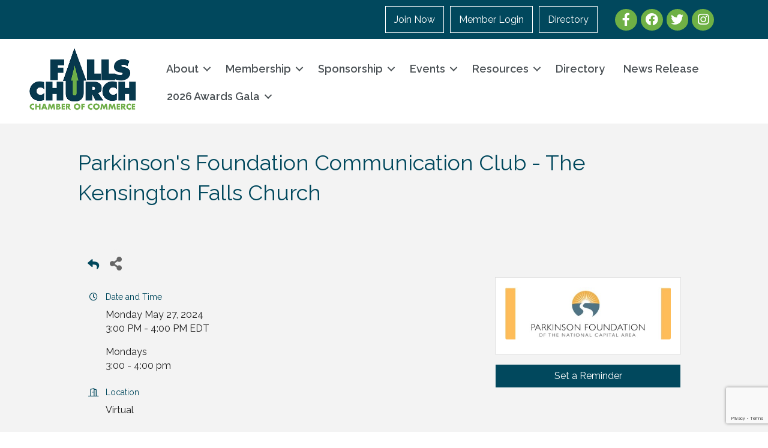

--- FILE ---
content_type: text/html; charset=utf-8
request_url: https://www.google.com/recaptcha/enterprise/anchor?ar=1&k=6LcpNUMUAAAAAB5iVpO_rzGG2TK_vFp7V6SCw_4s&co=aHR0cHM6Ly9idXNpbmVzcy5mYWxsc2NodXJjaGNoYW1iZXIub3JnOjQ0Mw..&hl=en&v=PoyoqOPhxBO7pBk68S4YbpHZ&size=compact&anchor-ms=20000&execute-ms=30000&cb=nuvq4v14or9
body_size: 49595
content:
<!DOCTYPE HTML><html dir="ltr" lang="en"><head><meta http-equiv="Content-Type" content="text/html; charset=UTF-8">
<meta http-equiv="X-UA-Compatible" content="IE=edge">
<title>reCAPTCHA</title>
<style type="text/css">
/* cyrillic-ext */
@font-face {
  font-family: 'Roboto';
  font-style: normal;
  font-weight: 400;
  font-stretch: 100%;
  src: url(//fonts.gstatic.com/s/roboto/v48/KFO7CnqEu92Fr1ME7kSn66aGLdTylUAMa3GUBHMdazTgWw.woff2) format('woff2');
  unicode-range: U+0460-052F, U+1C80-1C8A, U+20B4, U+2DE0-2DFF, U+A640-A69F, U+FE2E-FE2F;
}
/* cyrillic */
@font-face {
  font-family: 'Roboto';
  font-style: normal;
  font-weight: 400;
  font-stretch: 100%;
  src: url(//fonts.gstatic.com/s/roboto/v48/KFO7CnqEu92Fr1ME7kSn66aGLdTylUAMa3iUBHMdazTgWw.woff2) format('woff2');
  unicode-range: U+0301, U+0400-045F, U+0490-0491, U+04B0-04B1, U+2116;
}
/* greek-ext */
@font-face {
  font-family: 'Roboto';
  font-style: normal;
  font-weight: 400;
  font-stretch: 100%;
  src: url(//fonts.gstatic.com/s/roboto/v48/KFO7CnqEu92Fr1ME7kSn66aGLdTylUAMa3CUBHMdazTgWw.woff2) format('woff2');
  unicode-range: U+1F00-1FFF;
}
/* greek */
@font-face {
  font-family: 'Roboto';
  font-style: normal;
  font-weight: 400;
  font-stretch: 100%;
  src: url(//fonts.gstatic.com/s/roboto/v48/KFO7CnqEu92Fr1ME7kSn66aGLdTylUAMa3-UBHMdazTgWw.woff2) format('woff2');
  unicode-range: U+0370-0377, U+037A-037F, U+0384-038A, U+038C, U+038E-03A1, U+03A3-03FF;
}
/* math */
@font-face {
  font-family: 'Roboto';
  font-style: normal;
  font-weight: 400;
  font-stretch: 100%;
  src: url(//fonts.gstatic.com/s/roboto/v48/KFO7CnqEu92Fr1ME7kSn66aGLdTylUAMawCUBHMdazTgWw.woff2) format('woff2');
  unicode-range: U+0302-0303, U+0305, U+0307-0308, U+0310, U+0312, U+0315, U+031A, U+0326-0327, U+032C, U+032F-0330, U+0332-0333, U+0338, U+033A, U+0346, U+034D, U+0391-03A1, U+03A3-03A9, U+03B1-03C9, U+03D1, U+03D5-03D6, U+03F0-03F1, U+03F4-03F5, U+2016-2017, U+2034-2038, U+203C, U+2040, U+2043, U+2047, U+2050, U+2057, U+205F, U+2070-2071, U+2074-208E, U+2090-209C, U+20D0-20DC, U+20E1, U+20E5-20EF, U+2100-2112, U+2114-2115, U+2117-2121, U+2123-214F, U+2190, U+2192, U+2194-21AE, U+21B0-21E5, U+21F1-21F2, U+21F4-2211, U+2213-2214, U+2216-22FF, U+2308-230B, U+2310, U+2319, U+231C-2321, U+2336-237A, U+237C, U+2395, U+239B-23B7, U+23D0, U+23DC-23E1, U+2474-2475, U+25AF, U+25B3, U+25B7, U+25BD, U+25C1, U+25CA, U+25CC, U+25FB, U+266D-266F, U+27C0-27FF, U+2900-2AFF, U+2B0E-2B11, U+2B30-2B4C, U+2BFE, U+3030, U+FF5B, U+FF5D, U+1D400-1D7FF, U+1EE00-1EEFF;
}
/* symbols */
@font-face {
  font-family: 'Roboto';
  font-style: normal;
  font-weight: 400;
  font-stretch: 100%;
  src: url(//fonts.gstatic.com/s/roboto/v48/KFO7CnqEu92Fr1ME7kSn66aGLdTylUAMaxKUBHMdazTgWw.woff2) format('woff2');
  unicode-range: U+0001-000C, U+000E-001F, U+007F-009F, U+20DD-20E0, U+20E2-20E4, U+2150-218F, U+2190, U+2192, U+2194-2199, U+21AF, U+21E6-21F0, U+21F3, U+2218-2219, U+2299, U+22C4-22C6, U+2300-243F, U+2440-244A, U+2460-24FF, U+25A0-27BF, U+2800-28FF, U+2921-2922, U+2981, U+29BF, U+29EB, U+2B00-2BFF, U+4DC0-4DFF, U+FFF9-FFFB, U+10140-1018E, U+10190-1019C, U+101A0, U+101D0-101FD, U+102E0-102FB, U+10E60-10E7E, U+1D2C0-1D2D3, U+1D2E0-1D37F, U+1F000-1F0FF, U+1F100-1F1AD, U+1F1E6-1F1FF, U+1F30D-1F30F, U+1F315, U+1F31C, U+1F31E, U+1F320-1F32C, U+1F336, U+1F378, U+1F37D, U+1F382, U+1F393-1F39F, U+1F3A7-1F3A8, U+1F3AC-1F3AF, U+1F3C2, U+1F3C4-1F3C6, U+1F3CA-1F3CE, U+1F3D4-1F3E0, U+1F3ED, U+1F3F1-1F3F3, U+1F3F5-1F3F7, U+1F408, U+1F415, U+1F41F, U+1F426, U+1F43F, U+1F441-1F442, U+1F444, U+1F446-1F449, U+1F44C-1F44E, U+1F453, U+1F46A, U+1F47D, U+1F4A3, U+1F4B0, U+1F4B3, U+1F4B9, U+1F4BB, U+1F4BF, U+1F4C8-1F4CB, U+1F4D6, U+1F4DA, U+1F4DF, U+1F4E3-1F4E6, U+1F4EA-1F4ED, U+1F4F7, U+1F4F9-1F4FB, U+1F4FD-1F4FE, U+1F503, U+1F507-1F50B, U+1F50D, U+1F512-1F513, U+1F53E-1F54A, U+1F54F-1F5FA, U+1F610, U+1F650-1F67F, U+1F687, U+1F68D, U+1F691, U+1F694, U+1F698, U+1F6AD, U+1F6B2, U+1F6B9-1F6BA, U+1F6BC, U+1F6C6-1F6CF, U+1F6D3-1F6D7, U+1F6E0-1F6EA, U+1F6F0-1F6F3, U+1F6F7-1F6FC, U+1F700-1F7FF, U+1F800-1F80B, U+1F810-1F847, U+1F850-1F859, U+1F860-1F887, U+1F890-1F8AD, U+1F8B0-1F8BB, U+1F8C0-1F8C1, U+1F900-1F90B, U+1F93B, U+1F946, U+1F984, U+1F996, U+1F9E9, U+1FA00-1FA6F, U+1FA70-1FA7C, U+1FA80-1FA89, U+1FA8F-1FAC6, U+1FACE-1FADC, U+1FADF-1FAE9, U+1FAF0-1FAF8, U+1FB00-1FBFF;
}
/* vietnamese */
@font-face {
  font-family: 'Roboto';
  font-style: normal;
  font-weight: 400;
  font-stretch: 100%;
  src: url(//fonts.gstatic.com/s/roboto/v48/KFO7CnqEu92Fr1ME7kSn66aGLdTylUAMa3OUBHMdazTgWw.woff2) format('woff2');
  unicode-range: U+0102-0103, U+0110-0111, U+0128-0129, U+0168-0169, U+01A0-01A1, U+01AF-01B0, U+0300-0301, U+0303-0304, U+0308-0309, U+0323, U+0329, U+1EA0-1EF9, U+20AB;
}
/* latin-ext */
@font-face {
  font-family: 'Roboto';
  font-style: normal;
  font-weight: 400;
  font-stretch: 100%;
  src: url(//fonts.gstatic.com/s/roboto/v48/KFO7CnqEu92Fr1ME7kSn66aGLdTylUAMa3KUBHMdazTgWw.woff2) format('woff2');
  unicode-range: U+0100-02BA, U+02BD-02C5, U+02C7-02CC, U+02CE-02D7, U+02DD-02FF, U+0304, U+0308, U+0329, U+1D00-1DBF, U+1E00-1E9F, U+1EF2-1EFF, U+2020, U+20A0-20AB, U+20AD-20C0, U+2113, U+2C60-2C7F, U+A720-A7FF;
}
/* latin */
@font-face {
  font-family: 'Roboto';
  font-style: normal;
  font-weight: 400;
  font-stretch: 100%;
  src: url(//fonts.gstatic.com/s/roboto/v48/KFO7CnqEu92Fr1ME7kSn66aGLdTylUAMa3yUBHMdazQ.woff2) format('woff2');
  unicode-range: U+0000-00FF, U+0131, U+0152-0153, U+02BB-02BC, U+02C6, U+02DA, U+02DC, U+0304, U+0308, U+0329, U+2000-206F, U+20AC, U+2122, U+2191, U+2193, U+2212, U+2215, U+FEFF, U+FFFD;
}
/* cyrillic-ext */
@font-face {
  font-family: 'Roboto';
  font-style: normal;
  font-weight: 500;
  font-stretch: 100%;
  src: url(//fonts.gstatic.com/s/roboto/v48/KFO7CnqEu92Fr1ME7kSn66aGLdTylUAMa3GUBHMdazTgWw.woff2) format('woff2');
  unicode-range: U+0460-052F, U+1C80-1C8A, U+20B4, U+2DE0-2DFF, U+A640-A69F, U+FE2E-FE2F;
}
/* cyrillic */
@font-face {
  font-family: 'Roboto';
  font-style: normal;
  font-weight: 500;
  font-stretch: 100%;
  src: url(//fonts.gstatic.com/s/roboto/v48/KFO7CnqEu92Fr1ME7kSn66aGLdTylUAMa3iUBHMdazTgWw.woff2) format('woff2');
  unicode-range: U+0301, U+0400-045F, U+0490-0491, U+04B0-04B1, U+2116;
}
/* greek-ext */
@font-face {
  font-family: 'Roboto';
  font-style: normal;
  font-weight: 500;
  font-stretch: 100%;
  src: url(//fonts.gstatic.com/s/roboto/v48/KFO7CnqEu92Fr1ME7kSn66aGLdTylUAMa3CUBHMdazTgWw.woff2) format('woff2');
  unicode-range: U+1F00-1FFF;
}
/* greek */
@font-face {
  font-family: 'Roboto';
  font-style: normal;
  font-weight: 500;
  font-stretch: 100%;
  src: url(//fonts.gstatic.com/s/roboto/v48/KFO7CnqEu92Fr1ME7kSn66aGLdTylUAMa3-UBHMdazTgWw.woff2) format('woff2');
  unicode-range: U+0370-0377, U+037A-037F, U+0384-038A, U+038C, U+038E-03A1, U+03A3-03FF;
}
/* math */
@font-face {
  font-family: 'Roboto';
  font-style: normal;
  font-weight: 500;
  font-stretch: 100%;
  src: url(//fonts.gstatic.com/s/roboto/v48/KFO7CnqEu92Fr1ME7kSn66aGLdTylUAMawCUBHMdazTgWw.woff2) format('woff2');
  unicode-range: U+0302-0303, U+0305, U+0307-0308, U+0310, U+0312, U+0315, U+031A, U+0326-0327, U+032C, U+032F-0330, U+0332-0333, U+0338, U+033A, U+0346, U+034D, U+0391-03A1, U+03A3-03A9, U+03B1-03C9, U+03D1, U+03D5-03D6, U+03F0-03F1, U+03F4-03F5, U+2016-2017, U+2034-2038, U+203C, U+2040, U+2043, U+2047, U+2050, U+2057, U+205F, U+2070-2071, U+2074-208E, U+2090-209C, U+20D0-20DC, U+20E1, U+20E5-20EF, U+2100-2112, U+2114-2115, U+2117-2121, U+2123-214F, U+2190, U+2192, U+2194-21AE, U+21B0-21E5, U+21F1-21F2, U+21F4-2211, U+2213-2214, U+2216-22FF, U+2308-230B, U+2310, U+2319, U+231C-2321, U+2336-237A, U+237C, U+2395, U+239B-23B7, U+23D0, U+23DC-23E1, U+2474-2475, U+25AF, U+25B3, U+25B7, U+25BD, U+25C1, U+25CA, U+25CC, U+25FB, U+266D-266F, U+27C0-27FF, U+2900-2AFF, U+2B0E-2B11, U+2B30-2B4C, U+2BFE, U+3030, U+FF5B, U+FF5D, U+1D400-1D7FF, U+1EE00-1EEFF;
}
/* symbols */
@font-face {
  font-family: 'Roboto';
  font-style: normal;
  font-weight: 500;
  font-stretch: 100%;
  src: url(//fonts.gstatic.com/s/roboto/v48/KFO7CnqEu92Fr1ME7kSn66aGLdTylUAMaxKUBHMdazTgWw.woff2) format('woff2');
  unicode-range: U+0001-000C, U+000E-001F, U+007F-009F, U+20DD-20E0, U+20E2-20E4, U+2150-218F, U+2190, U+2192, U+2194-2199, U+21AF, U+21E6-21F0, U+21F3, U+2218-2219, U+2299, U+22C4-22C6, U+2300-243F, U+2440-244A, U+2460-24FF, U+25A0-27BF, U+2800-28FF, U+2921-2922, U+2981, U+29BF, U+29EB, U+2B00-2BFF, U+4DC0-4DFF, U+FFF9-FFFB, U+10140-1018E, U+10190-1019C, U+101A0, U+101D0-101FD, U+102E0-102FB, U+10E60-10E7E, U+1D2C0-1D2D3, U+1D2E0-1D37F, U+1F000-1F0FF, U+1F100-1F1AD, U+1F1E6-1F1FF, U+1F30D-1F30F, U+1F315, U+1F31C, U+1F31E, U+1F320-1F32C, U+1F336, U+1F378, U+1F37D, U+1F382, U+1F393-1F39F, U+1F3A7-1F3A8, U+1F3AC-1F3AF, U+1F3C2, U+1F3C4-1F3C6, U+1F3CA-1F3CE, U+1F3D4-1F3E0, U+1F3ED, U+1F3F1-1F3F3, U+1F3F5-1F3F7, U+1F408, U+1F415, U+1F41F, U+1F426, U+1F43F, U+1F441-1F442, U+1F444, U+1F446-1F449, U+1F44C-1F44E, U+1F453, U+1F46A, U+1F47D, U+1F4A3, U+1F4B0, U+1F4B3, U+1F4B9, U+1F4BB, U+1F4BF, U+1F4C8-1F4CB, U+1F4D6, U+1F4DA, U+1F4DF, U+1F4E3-1F4E6, U+1F4EA-1F4ED, U+1F4F7, U+1F4F9-1F4FB, U+1F4FD-1F4FE, U+1F503, U+1F507-1F50B, U+1F50D, U+1F512-1F513, U+1F53E-1F54A, U+1F54F-1F5FA, U+1F610, U+1F650-1F67F, U+1F687, U+1F68D, U+1F691, U+1F694, U+1F698, U+1F6AD, U+1F6B2, U+1F6B9-1F6BA, U+1F6BC, U+1F6C6-1F6CF, U+1F6D3-1F6D7, U+1F6E0-1F6EA, U+1F6F0-1F6F3, U+1F6F7-1F6FC, U+1F700-1F7FF, U+1F800-1F80B, U+1F810-1F847, U+1F850-1F859, U+1F860-1F887, U+1F890-1F8AD, U+1F8B0-1F8BB, U+1F8C0-1F8C1, U+1F900-1F90B, U+1F93B, U+1F946, U+1F984, U+1F996, U+1F9E9, U+1FA00-1FA6F, U+1FA70-1FA7C, U+1FA80-1FA89, U+1FA8F-1FAC6, U+1FACE-1FADC, U+1FADF-1FAE9, U+1FAF0-1FAF8, U+1FB00-1FBFF;
}
/* vietnamese */
@font-face {
  font-family: 'Roboto';
  font-style: normal;
  font-weight: 500;
  font-stretch: 100%;
  src: url(//fonts.gstatic.com/s/roboto/v48/KFO7CnqEu92Fr1ME7kSn66aGLdTylUAMa3OUBHMdazTgWw.woff2) format('woff2');
  unicode-range: U+0102-0103, U+0110-0111, U+0128-0129, U+0168-0169, U+01A0-01A1, U+01AF-01B0, U+0300-0301, U+0303-0304, U+0308-0309, U+0323, U+0329, U+1EA0-1EF9, U+20AB;
}
/* latin-ext */
@font-face {
  font-family: 'Roboto';
  font-style: normal;
  font-weight: 500;
  font-stretch: 100%;
  src: url(//fonts.gstatic.com/s/roboto/v48/KFO7CnqEu92Fr1ME7kSn66aGLdTylUAMa3KUBHMdazTgWw.woff2) format('woff2');
  unicode-range: U+0100-02BA, U+02BD-02C5, U+02C7-02CC, U+02CE-02D7, U+02DD-02FF, U+0304, U+0308, U+0329, U+1D00-1DBF, U+1E00-1E9F, U+1EF2-1EFF, U+2020, U+20A0-20AB, U+20AD-20C0, U+2113, U+2C60-2C7F, U+A720-A7FF;
}
/* latin */
@font-face {
  font-family: 'Roboto';
  font-style: normal;
  font-weight: 500;
  font-stretch: 100%;
  src: url(//fonts.gstatic.com/s/roboto/v48/KFO7CnqEu92Fr1ME7kSn66aGLdTylUAMa3yUBHMdazQ.woff2) format('woff2');
  unicode-range: U+0000-00FF, U+0131, U+0152-0153, U+02BB-02BC, U+02C6, U+02DA, U+02DC, U+0304, U+0308, U+0329, U+2000-206F, U+20AC, U+2122, U+2191, U+2193, U+2212, U+2215, U+FEFF, U+FFFD;
}
/* cyrillic-ext */
@font-face {
  font-family: 'Roboto';
  font-style: normal;
  font-weight: 900;
  font-stretch: 100%;
  src: url(//fonts.gstatic.com/s/roboto/v48/KFO7CnqEu92Fr1ME7kSn66aGLdTylUAMa3GUBHMdazTgWw.woff2) format('woff2');
  unicode-range: U+0460-052F, U+1C80-1C8A, U+20B4, U+2DE0-2DFF, U+A640-A69F, U+FE2E-FE2F;
}
/* cyrillic */
@font-face {
  font-family: 'Roboto';
  font-style: normal;
  font-weight: 900;
  font-stretch: 100%;
  src: url(//fonts.gstatic.com/s/roboto/v48/KFO7CnqEu92Fr1ME7kSn66aGLdTylUAMa3iUBHMdazTgWw.woff2) format('woff2');
  unicode-range: U+0301, U+0400-045F, U+0490-0491, U+04B0-04B1, U+2116;
}
/* greek-ext */
@font-face {
  font-family: 'Roboto';
  font-style: normal;
  font-weight: 900;
  font-stretch: 100%;
  src: url(//fonts.gstatic.com/s/roboto/v48/KFO7CnqEu92Fr1ME7kSn66aGLdTylUAMa3CUBHMdazTgWw.woff2) format('woff2');
  unicode-range: U+1F00-1FFF;
}
/* greek */
@font-face {
  font-family: 'Roboto';
  font-style: normal;
  font-weight: 900;
  font-stretch: 100%;
  src: url(//fonts.gstatic.com/s/roboto/v48/KFO7CnqEu92Fr1ME7kSn66aGLdTylUAMa3-UBHMdazTgWw.woff2) format('woff2');
  unicode-range: U+0370-0377, U+037A-037F, U+0384-038A, U+038C, U+038E-03A1, U+03A3-03FF;
}
/* math */
@font-face {
  font-family: 'Roboto';
  font-style: normal;
  font-weight: 900;
  font-stretch: 100%;
  src: url(//fonts.gstatic.com/s/roboto/v48/KFO7CnqEu92Fr1ME7kSn66aGLdTylUAMawCUBHMdazTgWw.woff2) format('woff2');
  unicode-range: U+0302-0303, U+0305, U+0307-0308, U+0310, U+0312, U+0315, U+031A, U+0326-0327, U+032C, U+032F-0330, U+0332-0333, U+0338, U+033A, U+0346, U+034D, U+0391-03A1, U+03A3-03A9, U+03B1-03C9, U+03D1, U+03D5-03D6, U+03F0-03F1, U+03F4-03F5, U+2016-2017, U+2034-2038, U+203C, U+2040, U+2043, U+2047, U+2050, U+2057, U+205F, U+2070-2071, U+2074-208E, U+2090-209C, U+20D0-20DC, U+20E1, U+20E5-20EF, U+2100-2112, U+2114-2115, U+2117-2121, U+2123-214F, U+2190, U+2192, U+2194-21AE, U+21B0-21E5, U+21F1-21F2, U+21F4-2211, U+2213-2214, U+2216-22FF, U+2308-230B, U+2310, U+2319, U+231C-2321, U+2336-237A, U+237C, U+2395, U+239B-23B7, U+23D0, U+23DC-23E1, U+2474-2475, U+25AF, U+25B3, U+25B7, U+25BD, U+25C1, U+25CA, U+25CC, U+25FB, U+266D-266F, U+27C0-27FF, U+2900-2AFF, U+2B0E-2B11, U+2B30-2B4C, U+2BFE, U+3030, U+FF5B, U+FF5D, U+1D400-1D7FF, U+1EE00-1EEFF;
}
/* symbols */
@font-face {
  font-family: 'Roboto';
  font-style: normal;
  font-weight: 900;
  font-stretch: 100%;
  src: url(//fonts.gstatic.com/s/roboto/v48/KFO7CnqEu92Fr1ME7kSn66aGLdTylUAMaxKUBHMdazTgWw.woff2) format('woff2');
  unicode-range: U+0001-000C, U+000E-001F, U+007F-009F, U+20DD-20E0, U+20E2-20E4, U+2150-218F, U+2190, U+2192, U+2194-2199, U+21AF, U+21E6-21F0, U+21F3, U+2218-2219, U+2299, U+22C4-22C6, U+2300-243F, U+2440-244A, U+2460-24FF, U+25A0-27BF, U+2800-28FF, U+2921-2922, U+2981, U+29BF, U+29EB, U+2B00-2BFF, U+4DC0-4DFF, U+FFF9-FFFB, U+10140-1018E, U+10190-1019C, U+101A0, U+101D0-101FD, U+102E0-102FB, U+10E60-10E7E, U+1D2C0-1D2D3, U+1D2E0-1D37F, U+1F000-1F0FF, U+1F100-1F1AD, U+1F1E6-1F1FF, U+1F30D-1F30F, U+1F315, U+1F31C, U+1F31E, U+1F320-1F32C, U+1F336, U+1F378, U+1F37D, U+1F382, U+1F393-1F39F, U+1F3A7-1F3A8, U+1F3AC-1F3AF, U+1F3C2, U+1F3C4-1F3C6, U+1F3CA-1F3CE, U+1F3D4-1F3E0, U+1F3ED, U+1F3F1-1F3F3, U+1F3F5-1F3F7, U+1F408, U+1F415, U+1F41F, U+1F426, U+1F43F, U+1F441-1F442, U+1F444, U+1F446-1F449, U+1F44C-1F44E, U+1F453, U+1F46A, U+1F47D, U+1F4A3, U+1F4B0, U+1F4B3, U+1F4B9, U+1F4BB, U+1F4BF, U+1F4C8-1F4CB, U+1F4D6, U+1F4DA, U+1F4DF, U+1F4E3-1F4E6, U+1F4EA-1F4ED, U+1F4F7, U+1F4F9-1F4FB, U+1F4FD-1F4FE, U+1F503, U+1F507-1F50B, U+1F50D, U+1F512-1F513, U+1F53E-1F54A, U+1F54F-1F5FA, U+1F610, U+1F650-1F67F, U+1F687, U+1F68D, U+1F691, U+1F694, U+1F698, U+1F6AD, U+1F6B2, U+1F6B9-1F6BA, U+1F6BC, U+1F6C6-1F6CF, U+1F6D3-1F6D7, U+1F6E0-1F6EA, U+1F6F0-1F6F3, U+1F6F7-1F6FC, U+1F700-1F7FF, U+1F800-1F80B, U+1F810-1F847, U+1F850-1F859, U+1F860-1F887, U+1F890-1F8AD, U+1F8B0-1F8BB, U+1F8C0-1F8C1, U+1F900-1F90B, U+1F93B, U+1F946, U+1F984, U+1F996, U+1F9E9, U+1FA00-1FA6F, U+1FA70-1FA7C, U+1FA80-1FA89, U+1FA8F-1FAC6, U+1FACE-1FADC, U+1FADF-1FAE9, U+1FAF0-1FAF8, U+1FB00-1FBFF;
}
/* vietnamese */
@font-face {
  font-family: 'Roboto';
  font-style: normal;
  font-weight: 900;
  font-stretch: 100%;
  src: url(//fonts.gstatic.com/s/roboto/v48/KFO7CnqEu92Fr1ME7kSn66aGLdTylUAMa3OUBHMdazTgWw.woff2) format('woff2');
  unicode-range: U+0102-0103, U+0110-0111, U+0128-0129, U+0168-0169, U+01A0-01A1, U+01AF-01B0, U+0300-0301, U+0303-0304, U+0308-0309, U+0323, U+0329, U+1EA0-1EF9, U+20AB;
}
/* latin-ext */
@font-face {
  font-family: 'Roboto';
  font-style: normal;
  font-weight: 900;
  font-stretch: 100%;
  src: url(//fonts.gstatic.com/s/roboto/v48/KFO7CnqEu92Fr1ME7kSn66aGLdTylUAMa3KUBHMdazTgWw.woff2) format('woff2');
  unicode-range: U+0100-02BA, U+02BD-02C5, U+02C7-02CC, U+02CE-02D7, U+02DD-02FF, U+0304, U+0308, U+0329, U+1D00-1DBF, U+1E00-1E9F, U+1EF2-1EFF, U+2020, U+20A0-20AB, U+20AD-20C0, U+2113, U+2C60-2C7F, U+A720-A7FF;
}
/* latin */
@font-face {
  font-family: 'Roboto';
  font-style: normal;
  font-weight: 900;
  font-stretch: 100%;
  src: url(//fonts.gstatic.com/s/roboto/v48/KFO7CnqEu92Fr1ME7kSn66aGLdTylUAMa3yUBHMdazQ.woff2) format('woff2');
  unicode-range: U+0000-00FF, U+0131, U+0152-0153, U+02BB-02BC, U+02C6, U+02DA, U+02DC, U+0304, U+0308, U+0329, U+2000-206F, U+20AC, U+2122, U+2191, U+2193, U+2212, U+2215, U+FEFF, U+FFFD;
}

</style>
<link rel="stylesheet" type="text/css" href="https://www.gstatic.com/recaptcha/releases/PoyoqOPhxBO7pBk68S4YbpHZ/styles__ltr.css">
<script nonce="7reNP6Svd4VEKPzIhoF4NA" type="text/javascript">window['__recaptcha_api'] = 'https://www.google.com/recaptcha/enterprise/';</script>
<script type="text/javascript" src="https://www.gstatic.com/recaptcha/releases/PoyoqOPhxBO7pBk68S4YbpHZ/recaptcha__en.js" nonce="7reNP6Svd4VEKPzIhoF4NA">
      
    </script></head>
<body><div id="rc-anchor-alert" class="rc-anchor-alert"></div>
<input type="hidden" id="recaptcha-token" value="[base64]">
<script type="text/javascript" nonce="7reNP6Svd4VEKPzIhoF4NA">
      recaptcha.anchor.Main.init("[\x22ainput\x22,[\x22bgdata\x22,\x22\x22,\[base64]/[base64]/MjU1Ong/[base64]/[base64]/[base64]/[base64]/[base64]/[base64]/[base64]/[base64]/[base64]/[base64]/[base64]/[base64]/[base64]/[base64]/[base64]\\u003d\x22,\[base64]\\u003d\x22,\[base64]/CqQwZUBtGw5BPwow6HsOjw6TCkcKjd1UewotyZgrCmcO5wqEswq9dwoTCmX7Cl8K0ARDClgNsW8ORSx7DixY3esK9w5hALnBdcsOvw65pCsKcNcOBDmRSKGrCv8O1RsODcl3CjsOiATjCmxLCozg4w4TDgmkuTMO5wo3Dn24fDg0Iw6nDo8OLZRU8CMOEDsKmw7/CoWvDsMOYH8OVw4dqw4nCt8KSw4HDhUTDiVTDl8Ocw4rCgXLCpWTCmMKqw5www6p3wrNCdgM3w6nDpMKNw446wr/Dl8KSUsOnwodSDsOpw6oXMUPCu2Nyw79+w48tw58SwovCqsOSIF3CpULDtg3CpR3DlcKbwoLCq8OCWsOYc8OqeF5Gw7xyw5bCsHPDgsOJO8OAw7lew4fDrBxhCjrDlDvCih9ywqDDuzUkDxPDgcKAXjZLw5xZasKtBHvCgxBqJ8O+w4FPw4bDncKndh/Ds8K7wox5NcO5TF7DtxwCwpBhw5pBBVUGwqrDkMOHw7ggDG1xDjHCtcKqNcK7esOHw7ZlPg0fwoIiw7bCjksVw4DDs8K2GsOsEcKGC8KtXFDCuFByU1bDiMK0wr1lNsO/w6DDjMK/cH3CsjbDl8OKMMKjwpAFwpLCrMODwo/DvMKBZcORw4vCv3EXX8Orwp/Ck8OwMk/DnHEnA8OKGFZ0w4DDtMOkQ1LDnV45X8O1woltbF5XZAjDn8K6w7FVZ8OjMXPCuRrDpcKdw7hDwpIgwqXDsUrDpW03wqfCusK/wo5XAsK8U8O1ESXCuMKFMHMXwqdGL0QjQmrClcKlwqUUUExUKcK6wrXCgHHDvsKew61Aw61YwqTDscKcHkkGY8OzKCTCmi/DksOsw4JGOlvCssKDR1PDpsKxw64rw7ttwotXPm3DvsOvNMKNV8KxVW5Xwo/Dvkh3Fz/[base64]/[base64]/DncKqdcOrwrgoIsKBNcO1wrPCkHdTTDQPI8KZw4spwpJPwp4Mw4rDsAzCu8K0wqpow4jChAINw6EsRsO+aGzCisKLw7PDvxPDhsKjwq7CkgB7wpFRwowIwqldw6ArBcOyIEHDlWjCqsO6EH7Cv8OtwrTDsMO4MSR6w4PDtCtmbC/DskvDmk0Vwp9vwqXCicOGMQF2wqgVTMKjMi7DgGhqdsKjw77DpRPCi8Omwr8Jfy/[base64]/wrd6asKqw6bDscKQa8KRcl3Dh8Kvw7/DqGBPcncvwrIwEMKePcKjR1vCscODw6vCksOTAMOman14Gg1gwr7Cuz88w43DukPCum82wp3Cv8KQw7/DmBvCnsKCQG1UEcOvw4TDukZfwoPDoMOZwqvDlMKiEBfConxBJwNpdQHDjEnDilnDtnYQwpM9w57Cv8OLZk8Pw5nDpcO+w50Ac3zDr8KbfMOBZcO9O8K5wrlGJGgTw6tgw6zDrWrDusKqVsKEw4rDpcK6w6nDvzZ7UkJ5w6FIA8K4w4EXCgzDlz/Cl8OLw7fDscKdw5nCt8KEG1DDh8KHwpfCl3fClMOEK1bCs8OKwrrDpmrCuShTwpklw4DDh8OYYFFnFlXCu8OwwpHCm8K6e8Oqd8OSDsKOV8KuOsOlUT/ClgN8P8KDwrvDrsKhwojCoEg6GMKSwpzDvMObSX01wqTDu8KTBnzCrHAqciLCrDUOUMOoRWLDjF0kem3Co8KwfgvCmm4/[base64]/Ck8O1dTxEwoDCh8OiTMKDw4jChCHDgXPDicKbw5HDq8OOPXjDtTzCnVfDmMO/F8O1QRkaUXFKwoHChThpw5jDnsOqYMOXw7zDumJYw4Z6LsKbwrQTFApiOS/Cq2TCk2N9YsOiwrVKa8OYw50MXDrDjl4hw6zCucKqLsKECMKkEcK2w4XDm8Kjw6UTwpheP8KsfUTDqRA3w6HDnWzDtQk7wp8iFMOUwrlawqvDhcOIwrFbTTgJwqzCicODcVDClcKTXMKlw5xhw4dLUsKZHcO/D8Ozw5ECe8K1FRfCkCAHag94w4HDoWZewrzCu8KBRcKzX8OLwq7DlsO2PV/Dr8OBOyQVwoTCq8K1bsKHAizDlsKddXDCusKDwqQ+w4pGwpfDqcK1ckFyAsO4cHnCgEklXsKvEArDsMOVw7lIOG/CqkvDqWHCpRPDpRJ0w5Fdw6jConrCpFNCaMODXQEtw7nCj8KrMVTCgDnCoMOKw6U6wqQJw7JaSRfCvBjCr8KAw6BYwr8/Z1Mtw4wQGcOsUcKzQ8Onwq9yw7jDvy0Ww7rDusKDbS7CvcKJw6pIwq3DjcOmT8O8A1HCnn/CgTTCoUvDqjzDo1YVwrxQwrnCpsO4w7dww7ZkHcOCVBBYw7TDt8O7w4bDv3ZNw4Y0w6rCk8OOw4lfaHfCssK+E8O4w68iwqzCqcKXGsO1E2Rkw78xLVAhw6rDvEjDtDbCp8Kfw4tpBFfDq8KAKcOAwptaaWfDt8KeG8KKw4HCnsOLUsODOmIXU8OqNysQwp/Cq8KND8OLw6waKsKaNUk5aGJJwrxmS8K6wqvCiELDmyDCvW1ZwobDpMO6wrPChsOwcsObXGAcw6cKw4VIIsKSwpF+ezIxw5UAU10TGMOww7/[base64]/CvsK1wp0ww7rCqcKhwqgVC3s6MMKPw53Csg97PsOVRxQAIB9cw7oJPsOJwo7DugdfG141FsOzwqMTwqZCwo7CncOxw4gDS8KFZcOcGwzDpsOKw4AhUcKxMg5sZMOAICTDqCM0w6AKJsO3OsOQwpRaSBw/eMK0KiDDkQF6czLCuXXCtHxLe8O7w6fCncKZaS5Jw5YiwqYMw6AIHQAIw7ApwqDCr3/DpcKjGBcvN8OXEgAEwrY4VUcpLiY/[base64]/CvsOpIMOww7fDscO3woHCtCXDj8KWfMOTwr5qwqDDlsKjwovCkcKwXcO/bkVtEsOrBTfCtTTDp8K5bsOjwqPDuMK/Mz8Yw5zDn8OHwqJdw7LCowTCiMKow7fDuMKXwofCucOwwp0/By4aJz/DuTIzw7wyw41DKF0HJ1HDnMOZw6DCnHzCtcO+Og3CmxDDvcKzLMKULWzClsOdFsKrw79RLGAgA8KZwr9jw6DCpTpywr/CmMK+KsKRwpQBw5gYNMOCFVvCrMK6IcKwMy9zwrXCpMOwKMOmw4snwp5ELDJdwrjDoi1ZN8KtIsKHTEMCw5srw5zCn8ONGMOXw6RcYcOoJsKEZh13wp7DmsKZBsKAHsKMf8O5dMO4ccKYMWomG8KPwrgAw7TCi8OCw61PLDfCr8ONw6PCiAtOLj8ZwqTCsEAhw5/[base64]/cwvCkxdAfMKvCMOsMMK4w5w3JiTDusOaw4TCssKAw6bCnjnCtQbDogHDvjHCoxnCgMOwwoTDpH3Cvktqb8ORwo7CnxzDqWXDnUMzw4AwwqfCosK2w4/[base64]/W1pVdsK8IsKVF8KFSsKgw6RRw4/Cu8OcIUTCnhtcwoAlM8KBw6/Ch25hEXzDnwrDqVpww5jCoDoAMsOfFgLColbDtzFuT2rDocOhw7AEQcK5KcO5woR1woVIwrgiEk1IwonDtMKswqfCrWAfwqbDm09XOTx9K8OdwpTCq2bCtDYywrDCtS0JQHo7BsO/MkzCjsKdwr3DksKFfEfDvT5uNcK6wo89QEnClcKuwox1NVA8QMOpw4LCmgLDq8Ozwp8kYh7ClG4Cw61cwpx8WcOwCADCq2zDtsOXwq8/[base64]/w6jCj8OGwpEMwqHDn3BNw59Xwrk8wpcxbDzCpHzCsmDCr2TCmsOZWU/[base64]/DuGHCv8KnYMKKVcOFwpLDizwmTyMQBMKVwpXCncKLGsKEw6Q/[base64]/[base64]/[base64]/[base64]/woBcacOrwp9swrwpwqXDtFIiw4pGZcOywow1MMKcw6fDq8O2woUvw7nDlMOhZsK2w71YwpvClyUuGcO7w6trw6jCoEjDkH7DhR1PwoVvQy3CsVzDgC4rwpbDqsOnUwJ4w5BEFUbChcKxw7LCmRHCuiLDkS/ClsOJw7hVw5g4w6zCqmrCicKJdsONw4MSPGhdw6IRwo1pUE13eMKDw4EBw7jDpDQawqfCpXvCvg/[base64]/CicOTesK+wovCpMOKwpHCosK3w54hw6t4w7R7w6zCpXvCr0LDlHHDi8K7w5XDhgRYw7ceNMKlHsKDKMKqwp3ChMKvbMK/[base64]/CuFLCtiDDiUduwoXCisKOEBBNw7UfP8KuwpYUYsKvQztSZsOLB8OobsOLwpjCokLCpF0zB8OWDRjCvcKLwoLDikNdwp5rO8ODO8Ocw5/DgQF8w5XCvFVWw7XCs8KFwq/DucOnwqzCjUnDgTNZw4vCmATCjMKXJGwCw5bCqsK7enzCrcK9w5NFEmLCuSfCtsKvw7zDiBoDwo/DqS/CrMO3wo0CwqAVwqzDmxcIMMKdw5rDqWItOcOJRsKvBzTCmcKOdhbDksKEwqkXw5oXIQfDmcOEwqUGYcOZwowZYcOTZ8OmHMOoAxgBw6FEwqQZwofDpzTCqjPCvMOZw4jCqcO7bsOUw5/CtE3CisO1U8OSD2obEX9GHMOEwqvCui4/w7jCvnvCpiPCqCVfw6TDqcKEw7kzOTEFw6bCrHPDqsKLHm44w4VEQcKvwqQTwpZHwoXDnGnDoBEAwoQ/w6QYw4/DuMKVwp/[base64]/Dj8KFwpUhIsKnIC5kwoYww6YoBSfDtiIWw499w6BVw43DsX/CpSxAw63DrRcGB3XCjG1VwqTCnm3Du27DpMKLWWgEw5LCugHDkDTDusKrw6/Cl8K1w7VvwqlTGiTDiEJjw73CusKyC8KSw7DDgMKpwqAuHsOGH8K9wqNEw4J4XhorH0nDk8OHworDnAfClG/Dk0nDlXcbXV1FWA/CrsO7bEMnw47Cs8KnwqJjBMOowqwLVyrCuF4Jw7jCnsOTw5DDp1AdTSrCl39RwqYOccOgwpDCkSfDssOcw6lBwpgpw6V1w7wlwrLDoMOfwqfCpMOldsK7wpQSw6PDp30iKsOmXcOSw6DCs8O7wqfDl8KKf8OGw4bCoCcTwphqwpRJQg/Crm/CgRs/YWxMwohGE8OcbsOww5FuH8OSKsObfg8Qw7HCtcKNwofDjlDDgSfDl3FUw61QwplQwrvCjiQlwrjCmAopGMKxwrNwwp3CqMOAwp4yw5N/fsK0RxDCmFhXPsKkNz0qwqHCrsOhY8OaDFMhwrN6YsKSDMK+w4h3w6LCjsO+SCYkw5RhwpfCjw/CgMOKT8OmB2TDpsO7wocNw4ASw7TCiEXDgU1Ew6UaKCvDmjoOPsOrwrXDp3M6w7LCk8KDW0Eiw47ClsO+w4XDisOpUxlOwooJwpvCmwo/[base64]/w7Vrw5nDvcKlw49EwpXCrcOuw5PCr3QlVBPCpcOJwpDDslk9woRzw73DikJiwqnDol/DuMKJw4ZFw7/DjMOzwoUgdsOpAcObwqrCu8KrwqdICFwew4YFw5bCqCrDlzYLfxIyGErCr8KXDMKzwoh/[base64]/CrsO/Z8KJDDrCicK4AsKBw5Fbdj0ad8KzKMOXw5DClcKGwp9IL8KMWcOFwr9Lw47Cl8KcB13DryU7wohKGnJuw7vDjSHCssKRbl1twpMbGkrDtsOVwqLCncOWwo/[base64]/ClcOwwrAIw6DDsMOEw7PDn8OrZ8O7NU7Dskg3wq/Cv8KGwpJuw6fCmsO+w5YbQWLDqcOewo4Rwpdnw5fCqgFjwroDwrLDsx1WwpQFbQPCvsKFwpg6C0NQwqvCgsO0TGNUPMKew50Sw4xAQhdVc8OJw7cGIFhRQz8RwrZeU8Ohw61Swpo0w4bCvcKCwpxZF8KEdUHDl8Omw4bCsMKyw7pEMsO3W8OXw5/[base64]/Cgnhfw6PDhVhKw6sWwoXDssOQJcO/wp7CvsKVX2zCpsOdGcOOwrxkwqbDq8KrFXzDp1odw5vDqUAoY8KcZk9Fw7PCk8ORw7LDnMK3LWvDohsVMMKjJcOwdsKcw6JTBgvDksO5w5bDhsK/wrTCu8KPw7EBMMKuwqfDmcOtZCXCisKMY8O/w79hw53CnsOTwrFlH8OfQMK7wpIgwq/CrsKASmLDoMKTwqHDuiRFwqtCHMKewrAyRHHDisOJKEIDwpfCvVhow6nDsw3Cpz/DsDDCiH16wo3DrcKnwpHClMOGw7g3R8OudcOLVMKeEG/Co8O9dDwjwqbChn9BwoVAOXgZY1dVwqPDlcKZwprDvsOowrduw6NIQQUCwpduahDCm8OYw5nDgsKVwqXDrQnDqGMzw5/CvMOJN8OjTzXDklvDr3TCo8KCZQ45SmnCi1TDoMKwwpw1SDt9w5nDgz5FQ1jCtCDDgSUhbBXChMKPasOvdjBIwrVoFsOow540VyMzRsOrw43ClMKdEgIOw6XDoMKxMFgNccOLJcOKWQnCukUKwqfDvMKrwpYNIS/DgMKPHMKUEVjDgT7DkMKedwl8OzHCvcKSwpgVwpoQH8KoScO2wojDhMOtR0Vzw6NyesO6WcKVw4nCpj1AbsKzw4RmPBxcAcO/w5PDn0zDrsOAwr7DmcKJwqrDvsK8E8K+GigZZRbDu8KPw64jC8Otw5LDlX3CtcOMw6nCpMKsw4rCq8Ogw4vCksO4wok0wokwwr7CjsKvJErDvMOcc25Aw7ggOBUNw5LDulTCnGrDiMO/w4csX2fCsStzw4jCskfDn8OxaMKET8KOdyLCgcK7X27DtEs1T8K4ZcO6w7omwpRqGBRUw4pNw4o1VMOIEcKowol/S8O8w4TCpcO8BglBw6Zkw6PDtSsnw5rDt8KITT/DhsOGwp4/J8O7TMK5wpXDu8OmDsOVFxRUwpEtGcONY8Kvw4vDmh1Two1tGRhdwo7DhcKiAcKjwrQ9w5zDl8OTwoDCuCZEN8KhQ8O8fzrDo1/ClcOVwo7DpMKnwpLCjsOgQloYwqhlYHtubMOLUQrCosOhcsKATcKtw77Ch3DDrVkywr5Yw6xbw7LDs18fMsO2wq7ClmZew5lxJsKYwo7CksOWwrFfPcK4GiQzw7nDicOBAMKDXMK+ZsKkwrkMwr3DjFYuw7ZOIiIGw7HCrMO/[base64]/ChcKKwr3DtsO7wr/[base64]/[base64]/[base64]/[base64]/CsGVlHxwTK8OiDMKXw75VwrNae8K+QnlxwpvCsFjDqjnChsKaw63CscKiwp0Cw4ZOScO4w5jCtcKTXXvCmw1RwqXDlgxDw6cXdcOxSMKecAVJwpUnesOuwo7CuMKxM8OeJ8Knw7FOb1/CksKoI8KFVcO0DmwKwqR/w7RjYsOUwoXDqMOKwoVxEMK9ZCwjw6kxw4/CrFLDrcKBw5AQwrDDtcKPB8KKBcOQSQdNw6R3GyrChMKhExV8w57DocOWd8OZDk/Cj17ClWBVYcKZE8OCX8OBVMOmcsOVYsKyw4rDnU7CtUbDosORUEDCkgTCiMKSJsO4wpbDssOuwrI9w6rCmT44F2PDqcKJw5zDgmrDmsKYwptCMsOsVMKwbcKOw4c0w5jDpmHCq1LCslbCnljCnj/CpcObw7N8wqfDj8Okw6EUwoRJwrxsw4Qtw6rCk8KsdjTCuzbCuCPCg8OsX8OgTcKdAcOHZ8KHJcKEOh5LTBXCg8KaH8OYw7IEMxkeHMOhwr5KLMOlJsOCTsKzwpvDlsOWwrkrQcO0LXnCnizDmn/CikrCvlBlwqUPXTIiQsKlw6DDi1jDgWgnw6PCpGHDmsK8csK/wo9wwo/[base64]/ChBnDhSjCo0fCqMK4LRXDk8KGB8OwSsKjRHxDw6fCuXDDtQwJw7zCrMO5wqZSMsK5EC5oXcKpw74ywp/[base64]/N8KJw4rDqBXDr8KLDMOGFXjCs8KBMXsMehzCpDLCssOAw4/DtA7Dt2dkw7RSTh4FIn9uUcKXwr/DuA3CqgPDssKcw48awoY1wr4KecKpRcOrw6dHKW4Ofn7DqU89QsOPwpV7wpPCg8O7EMKxwpbCn8KLwq/ClMOoPMKlwoFNXMOrwqjCiMOMwpLDksOJw7siCcKqfMOow7TDhcOVw7kfworCmsOXABMKMTN0w4pVY1Idw6wZw50Ga33ChcKLw5pOwpNDYhzCnsOQYSXCrz48wpDCqsKlWy/[base64]/BV1Jw6fCoTUhJgZ3w57DnMObFsOnw7dqw5J2w4MVw63DnTRFJS5JAhd1RE/CmsOuSwEnD3DDvEzDuBvDvMOVHRlgMU8PS8KRwoHDnnpJJwIcw7PCpMOsHsOMw7oWQsK7PEQxOVfCrsKKCzfDjxd/UMKswqLCucOxIMOEWMKQNDnDlsOwwqHDtgfDqkxlQsKPwp/Dk8OowqNiwpkqwobCpVPDr2tDX8Ohw5rCisKADEl5LcOgw45rwobDgk/Cr8KHRmoSw7QYw6pqY8K4ERksbMK5WMOLwqDDhkB6wq1ywpvDrVwDwpwBw6vDjsKjWcKwwq7DmjthwrZpKz95w4nDp8KhwrzDj8KjVQvDvE/DisOcbSI3b2TDq8KGCsOgfSt3EgI8LlfDmMKMRV8hLQlTwq7DgX/DksKLw4oew7nDoGJnwqo+woYvfDTDisOyPsO/wqHCn8KyZMOhSsOsIxZkYSZlCDpYwrPCvGDCilkyMDLDncK8I2/DoMKbfk/[base64]/C8K+PWzChsK+YTAbWmIiVMKMPXgNwrtsAcKFw4huw7rCp1RPwpjCi8KIw6XDisKUI8KBchc/[base64]/[base64]/[base64]/Cl8Ofwr7DnVTDg38sAsOVwrLCkcKrZMOFw4IxwpfDm8KDw7Rcwp8RwrdiJsOVw6xNVsOGwocqw7dQdcKBw5phw6/DlnV7w57Dv8KtfyjCsRQ7aAfCmsOsPsOgw4vClMOuwrc9OWHDtMOmw43CqcKyWMKJcmrCvWkRw6lNw5PCjsOMwrLCn8KKH8Kcw4B/[base64]/wqxxZS5THBsFCcKiw7w7w4XDmWdOwrnDhBgafMK+OMOzcMKATsKFw69RNMOKw4UAwpjDgCRewowrE8Kxw5UsChFhwo8fBm/DkWhwwqRaJMO8w7jCiMKiHk1ywpJCCRvCnRbDrcKsw7kKwoBww43DvR7CtMOvwpjDucOVfBkNw5zCqkDDu8OMezLDj8O3NsKuw4HCqmXCjsOXJ8KuO23DtkVSwqHDksOWTMKWwoLCj8Ovwp3DmysOw6bCqyASw79ywohGwq7CncO5cX/Dt0o7SnQ1OzFHBcKAwqdrOcK3w5ZSw6nDpMOfLcOUwrVDTyQDw60fNQhWw5k/NMOIKxYvwp/[base64]/[base64]/DssKCU8OCFRI+w6HDjSHDqDrDiDJFw61SFMOLwrXDnQkawqp/[base64]/wrfCqlFCwqsCLsKpw5Ydwqx1wp3CpCPDpcO2Sw3CoMOndHbDo8OqfX9+EsKJWsKjwonDvcOSw7rDgWg+BHzDiMK4wpdKwpfDlkTCgsKsw4/DicOvwqAyw4HCuMKnQC3Diw5ZDCfDonJbw5ABO17Duz/ChcKyOAzDgMKiw5dFCQYEWMOGNcOKw5vDscK/w7DDpVcAFX/ClsOIeMKHwoxvOHrDnMK7w6jDph8eBzTDosOjBcKmwr7Cm3ZIwpRMwpnCm8K1dcOowp3CgF3ClzQKw77DgE50wpbDh8OswovCpsKcf8O2wpbCrkvCq23CoWFlw4LDjFHCuMKVGWAZQcO8w73DlwR+JTPDsMOMNcOHwovDtyvDgsOrGcKeJ0dOTsO0VsO/ZHczRMOiJ8KQwprCn8OcworDoRJww6RCw4HCncO4DsKqeMKLOMOBH8OvWcK0w7TDvGLDkmLDq2p7EcKNw5vCvcOOwq/DoMKYXsKTwoLDtWsDLnDCtj7DnjpRKcORw4DDnXPDgUAeLsKxwrtBwrVLdgfCrgg/Z8Kbw57Cg8Osw40ZfcKPIcO7wq92wqx4w7PDi8KAwogIRULCpsKFwpIOwp0aLsOAY8Kzw7/DmRYpS8O5CcOow5DDvMOdVA1Fw6HDpFPDgQXCnVRkMAkAChrDp8OaJhIXw4/[base64]/woVIeMOrdVVMKcKgScKeABpaPgjCqx3DrsOOw7zCiTFYwpBvTlgUw5cXwrx2wobCgn7CtQhbw5EiRW3Ch8K9wp7CncOaFHpef8K/A3gcwqtDRcK3X8OZUMKnwp57w6vClcKhw6RFw61TecKSwozCmFnDqlJEw6bCncOAEcK2wqVgI3jCojnCtcK/[base64]/Cq1RbEFJaw7LDkTd1wrVXwqdAw5t8CMK5w6XDrVrDssO1w5/Dr8OMwoBKIcOAwo4Tw6MiwqsYe8OGDcOxw7nDgcKdw7nDmX7CisOqw4fDq8KSw5lEPE4zwrHCjWzDt8KeOFhjZ8OpFgdiw5jDqsOOwonDnGpSwrsSw7x2w4XDlsKkBV4Mw73DisO0BsOgw45FAx/[base64]/OsONwohCwpfClC3DrWR5eVfCtcKIZ2TDhywfUDzDgmkgwq4cEMK6X33CujZGwqMowrDCkE7DpsKlw5Bdw7Ezw7QAenDDn8KWwoJbcUJfwrjCiRzCoMO9BMKvesOjwr7CogtcNzRhaB3Cm0PDgAjDq1TDtnBpPBQ/dMKvPRHCvDPCoV3DtsK7w6PDisOOd8KAwpASYcO1CMODw47Cgn7Csk8dPMOZw6ICAXtOckUNIcOdX2vDq8OJw5cSw7JswpcaDC7DgybCr8Onw7PCt1o1w5TCmkFLw5jDnwXDkAUhLRzDm8KPw6nCu8KXwp1/w5fDvQ/CjcOCw57CmnrDhjnCgsO2VBhsG8KRwr9fwrrDg0ljw7tvwpg9GcOFw6wqbyDCisKTwq47wrARYMKdT8KswotowrYcw494w7fCkQ3DlsOET2vCoghXw6LDrMOGw7xpODvDjsKfw4dLwpBvYAjCmW9Rw5PClmgYwow8w4DDoEzDj8KCRDJ/wp47wqI5ZcOLw41aw5TDqMK/[base64]/[base64]/Cv8OnwrLDrmBgw6rCq8OawrDCnMOxecKtB1kOJsKpw5Y7WzLDogbCmn7DuMO0El44wosXaR9jfcK9worCs8KuXU/CigxzSD4YKWLDn3AtMTrDlH7DnTxCNn3CmMONwqTCrcKmwprCrmQNwqrCg8KywoUtBcOeSsKOw5EYw4omw4DDpsOXwpZXAFMzZ8KwSzw8wrxqwrpDbjxORT7CrX7Ci8KQwrxFGiwUw5/[base64]/DiXjCo8ODUcKGwobDp8KuesOxTnkWVMO8wrzDplDDg8OfaMORw59Hw5FIwqDDvsOiwr7DvCDChcKtasK9wrTDucKracKfw7x3w5sWw7dJS8KBwqhRwpg7R0fCq2/Dm8OQasOSw4DDjXbClyBkWXHDisO1w7DDocOww7fCssO3woLDoBXDm1cjwqhww4/Dv8KcwrXDocKQwqTCmRfDosOlGVdBRTBdw7TDmzXDj8KuUMOXB8Khw7LCiMOrCMKKw4nChG7DqMO1Q8OIDTjDkEhDwo5RwoBlYsK3wrnDpkh4wpJNPSAxwpzCmnbDtcKYW8O2wr/[base64]/CrBbDicK7Pw7DnMKZKF9ww5F/wqIDw5Yow6tpTMOCNUHCk8K3OMObN0luwpbCkSPDiMOiw7d/w64ZcMOfw413wrp2woTDtcOOwoE5CXFRw5jDj8O5WMK1Y0jCvmpWw7jCrcKNw7dZKjluwp/[base64]/Cgw3CiG3CnMKUWsOtNsKLH8KZGMO6w79tw4/Cn8Kww6DCgcOww7/DtMKKSi8qw6UlYsOzACzDg8K8fwvDsGwnXsKyFcKAKcO5w4N9wp46w4pCw6FSGl8LUjXCul4Pwp7DpcK8ey3DkSHDusOawolBw4bDs3/DisO3CMKzLQQWIMOLEcKqNifDrG7DqxJoa8KCwrjDvMKfwojDryHDuMO+w5zDhhzCuSRjw5gtwrg1woBvwrTDgcKQw4zDicOnwoMiXBMjKWLCnsOnwrYtdsKzSHkjw7sgw5/[base64]/CghpYwr/[base64]/woMTFHfDjlHCqSA6aTxkw6XClcOmw4XCkMK+UsKDw7nDpEkkGMKOwq80w4bDn8OpexnCnMOUw7bCnSBZw5rClHovwplgO8O6wrorBMKYEMKtE8OSBMOgwp/[base64]/Dk8OEwr12XQHDgsOYKW/ClMKVTBrDlcODwolNwrXDl0vDsQNew7ciNcOMwqcRw7pCccO0YRlSTlF+DcOAREpCbsK1w5NQSy/CiBzCv1QxQQEtw6jCtcKtaMKcw7E9RMKvwrIbbhbCjm3DoGtRwq5bw4LCtFvCp8KUw7jDhC/Ct0TClxcYI8OLUMKVwo04bWrDpsOqFMKnwpPCjj8dw4rDrMKVRDF2wrQyS8K0w7FSw4rDtgLDiXnDjG7DrVkmw5tgfDXDtmjDk8KHw7JEbzTDmMK/bTgdwpDDnMKUw7fDoQ9TT8KDwqwVw5ZEJcKMBMKLRsKrwr43LcOmIsKiUcOcwq7Cs8KXXzcuenpZLgJcwptcwq/Dh8OxNMKHbinCnMOKeHx6BcOGQMOJw4/CscKnaRhPwrjCmyfDvkfDusONwpfDsRtlw6sOJSDCk2vDh8KQwrwnDSIqAi7DmkXCgQHCg8KJSsKpwpTCgw1/wp/ChcKvE8KPCcOSwrpbUsOXIX1BEMOMwp5NBQpLIMO9w7B4FjxJw5PCvGMWw4LDuMKkF8OObVjDmWQxbWbDizt3ccOtZMKQNsOlwo/DiMKbNSsLW8KqOhfDksKAwpJPS3g/UMOTOwgtwrbCusOBYsKED8OLw5vCk8OkLcK+RcKCw7XCvsOgwqVSwqPCpXQccANfMsOWX8K7c1bDvsOjw4B9PDk6w7TCoMKUZsKsA0LCscOJbVghw4ZeCsKFB8KWw4Ekw7J4asOhw5t9w4AmwqfCgsK3JhkCX8OoTWzDvU/Cj8Oiw5ccwpdTw44Cw4zDmcKKw5TChEbCsAPDucOYM8KYOjUlUnnDl0zDksKVTCRLQDV+GUjCkyp5Xlshw5nCrcKnfcK1ADFKwr7DmEHChBPCo8OrwrbDjDAuQMOSwpkxR8K7ZQXCqFDCjsKxw7tlwpPDgCrClMKjbhAYw7XDpMK7RMOlEMK9wqzDmRfDqksnDh/CqMODwqvCoMKYWCvDv8OdwrnCkVVAY2PCnMOLO8KYMlrDpsOaGsOHCV7DkMKeXcKDZ1PCm8KgNsKCw4IFw5tjwpXCisOECMK8wpUGw5dHcFbCrMOib8KawrXChcOZwps/w6DCj8O9YHUZwofDgcO9woBPwonDjMKuw4A/[base64]/DgsKDwqsHEsKUwobCrnzDhsKjw6RoJStPwpjCqMO5wqDCjhp0cjhKajHCg8Kcw7LDu8O0wpEJwqErw4/Ci8Oew7RXaFrCuWXDp0wPUUzDosKhGcKfUWIpw77DnGI8USbClsKCwp8+T8OobgZdM0BowpBIwo7Cg8Oqw7bDtlonw5/CtsOQw6bCkjQzTDQaw6jDjzQEwqQ/FcOkRsO0Y0pHw7DCm8KdDTswOg7Cr8OOGizCuMOAKhEzJF4cw5cdO0LCtcKoY8ORw796wqfCg8KUZlTCv0R4dHFpIcKkw4HDiljCq8O/wpg4VFNfwo9vXMK8b8Ozwqt6Y1MKT8KgwrINMF5QHBXDnDPDuMORO8Ogw74kw7t8bcObwpg0D8OlwqMGBhHCicK9QMOkw4XDlsOewobDkDXCsMOjw5JgHcO1B8OQSizCqhjCucOHEmDDjMKaOcK6A2jDlMONYj8Bw4/DjMK/esOYGmjCjiXChsKww47ChV4Pcy84wqsaw7ojw4LCpQXDqMK+wpnDtyIgOUcpwpsMOQkbdG/CvMOrLsOvIkhjBhrDl8KAIV/DkMKSd1jDo8OeOsOHwrsvwqYmSxTCv8OQwqbCvcOKw6/DucOjw6zCnMORwoLCnsOtU8ODbBLDoGfCmsOCacO9wrIfeSRJCw3DmA0gVHPCjy8Cw4gnJ3RSIsKfwr3DkMO+wqzCh0DDsmDCoEJjBsOlYMKywppwJzzDmHUAwpsowqTDt2Rowq3ChHPDiiMLGgLDownCiCBnw5goQ8KOPcKKOnnDicOhwqTCsMKOwo/DnsOUOsKVZcO4wrplw5fDp8KkwpMBwpDDicKTTF3CoBU9wqHDnAjCrUfCi8KowrMcwoHCkE3DiSBoJcK3w7fCssKUMjnCl8KdwpUQw4/ClBPCpsOcI8Kow67DtMKawrcXRsOUd8Oew5fDnhrCmcKhwrnCuEPCgmsUZsK7QcONU8Oiw40iwrPCoTA7KsK1w6XCgm95E8OFwoTDo8OHGMK2w6vDo8Ovw5NfdXNWwrQJI8K3w4XDnykxwrLDtUzCnxjDpMKSw6QLZcKcwoROND18w5/Dtl1xSnc7B8KSG8O3aA3DjF7ConBhID4Mw6jCpFM7C8KjNsOFaz7Dj30ZGMOLw7ZmZMO4wqdgcMKrwrPCq0glRk1LMycrN8Kpw4bDhsKAf8Kcw5dgw4HCgybCty5Sw43ColXCnsKFwqQbw7LDpHfDpxE9wqdhw5DDvgwNwp5hw5/CsVDCvwdmK0Z6ESBRwqzCtsORIMKHVxIpWcOAwq/ClcOsw63CnMORwq4MJDvDoTAew4MIXsKcwoTDjWLCnsKKw7c/[base64]/wqDCmm52KlnCmx7CigYrIV9tDMOrGDshwp43aSFWHnzDkGt4w4rDosOFwp0sOyvCjmsOwqgEw4fCqiJrV8KRZSgiwph6M8Kow50Vw4/[base64]/fsKNwr5uwohIDU3CgcObWsKsFi4JZMKCO8KLw6nCrsO3w4R4Z2PCosKWwpxHdsK5w6fDn0TDiHxbwqIkw5I/w7TCkHpYwr7DnFfDn8OOZ3wLPkw/w6XDiWoBw41jGikvUgsMwqFJw5/CoQTDoQzDk0xlw54cwpQfw4J3WcK6D2vDiALDu8Kwwo1vMnRtw6XCgBwoV8OCIMK5AMObAlwwDMKdO3V7w6QtwqFhZcKfwqXCocKXW8Ojw47DkGVSFnDCmjLDmMKKamnDiMOHWhddMcO1wpkGZUbCnH3ChjvDh8KtJ1HCiMOOwoYLDEIdLBzDlQjCj8OZIDZHwrJwCy/Dv8Kfw5Zew5kYfMKCw7MowoHCgsOOw6IjLEJaWRfDvsKPNBXChsKCw7LCv8Odw7JEIcOMTX4BQzHDvMKIwoZPKybCjcOnwqF2XTB8wrshEkzDmQ7CqUgdw4LDr2bCp8K0OsKxw44vw6k3XCInXjFlw4HDtgtSw4/CnF/CinRvVWvDgMOHR3vCucO1bcOswpgdwqfCn0RQwp1Yw592w6bCpMOzcWHChcKLw63DmCnDsMOow43DksKBB8KVw7XDiGI1cMOkw5F/BEQfwp3DiRHDvy0bLEvCiC/CkGNyCcOtIDE9wo0Vw5tPwqHCuQbDiC7Dj8ObIlRzbsOtdzbDtlUvCFUWwqPDo8O3JTU0V8Ojb8Kfw4Fsw4rDlMOww4JgBno/cFxfFcOqW8OuecOBG0LDs1rDkC/[base64]/Ck8OxQMOlwpsjw5BMVmLCg23DvC1kXx3CuH/[base64]/ChsO4w6TDkXnDh18tC2gaw7ReDcOaIMKaw6lVw7pxwpnDuMOFw4QPw5TDjwYnw58IXsKMADbDgAp4w7p6woxRSAXDiCs2wrI/dcOPwoclGMOAwr0hw6BJYMKoTmkGBcKPG8OiVHopwr5nfybCgcOvEsOswrjCjDzCoWXCocKfw4rCml9ua8K7w6jCpMOQTsOZwq54wprDj8OWQcOOWcOrw7PCkcOVBVUTwogVJcKvOcO8w7LDhsKfKCdraMKEacK2w4UUwqnCpsOeG8K7MMK6BGrDjMKbw6xRKMKnOjR/[base64]/w5lMw4jCpcKxWMKoLcKLwo9PKBcBSMKlE3olw7AeQXFawoE5wp8wQCIeFjdowrrDoAPDpHbDucOgwqE9w4TDhBXDhcO/FGTDtUZzwrPCoTU6RDPDgSxww6bDvX4RwonCusOCwpHDvAXCuC3CuXtCegFrworCsyFFwqDCjMOvwoLCqWYhwrhYIwvCj2JdwrrDssOPcC/[base64]/wqMiSFDDlsOKfMK/dMO/[base64]/[base64]/CrsOmwowkNsKQdynCksOtwrfDv3c6EcKwNRLDgFPCl8OLd0QQw5ZaE8OfwpvCqCZ7A1powpXDlC3DrMKMw63DrW0\\u003d\x22],null,[\x22conf\x22,null,\x226LcpNUMUAAAAAB5iVpO_rzGG2TK_vFp7V6SCw_4s\x22,0,null,null,null,1,[2,21,125,63,73,95,87,41,43,42,83,102,105,109,121],[1017145,188],0,null,null,null,null,0,null,0,1,700,1,null,0,\[base64]/76lBhnEnQkZnOKMAhnM8xEZ\x22,0,0,null,null,1,null,0,0,null,null,null,0],\x22https://business.fallschurchchamber.org:443\x22,null,[2,1,1],null,null,null,0,3600,[\x22https://www.google.com/intl/en/policies/privacy/\x22,\x22https://www.google.com/intl/en/policies/terms/\x22],\x22iAaRc6FPCXtk7DG/Rsz/hcNgliY3pgM0zN8GpBhg8l8\\u003d\x22,0,0,null,1,1768971933890,0,0,[255,46],null,[196,119],\x22RC--QU_315qkEqRjg\x22,null,null,null,null,null,\x220dAFcWeA7GfDGGI2JSkTpPtO9sEAhSS3Xft1PxGTqg3Z_DI0rNN6VlAjOSEtmnXE8nytOPeSzntvan2m1OxHi561TKOGLO4Z7cjQ\x22,1769054733930]");
    </script></body></html>

--- FILE ---
content_type: text/html; charset=utf-8
request_url: https://www.google.com/recaptcha/enterprise/anchor?ar=1&k=6LcpNUMUAAAAAB5iVpO_rzGG2TK_vFp7V6SCw_4s&co=aHR0cHM6Ly9idXNpbmVzcy5mYWxsc2NodXJjaGNoYW1iZXIub3JnOjQ0Mw..&hl=en&v=PoyoqOPhxBO7pBk68S4YbpHZ&size=compact&anchor-ms=20000&execute-ms=30000&cb=giyaoxd7vmdl
body_size: 49295
content:
<!DOCTYPE HTML><html dir="ltr" lang="en"><head><meta http-equiv="Content-Type" content="text/html; charset=UTF-8">
<meta http-equiv="X-UA-Compatible" content="IE=edge">
<title>reCAPTCHA</title>
<style type="text/css">
/* cyrillic-ext */
@font-face {
  font-family: 'Roboto';
  font-style: normal;
  font-weight: 400;
  font-stretch: 100%;
  src: url(//fonts.gstatic.com/s/roboto/v48/KFO7CnqEu92Fr1ME7kSn66aGLdTylUAMa3GUBHMdazTgWw.woff2) format('woff2');
  unicode-range: U+0460-052F, U+1C80-1C8A, U+20B4, U+2DE0-2DFF, U+A640-A69F, U+FE2E-FE2F;
}
/* cyrillic */
@font-face {
  font-family: 'Roboto';
  font-style: normal;
  font-weight: 400;
  font-stretch: 100%;
  src: url(//fonts.gstatic.com/s/roboto/v48/KFO7CnqEu92Fr1ME7kSn66aGLdTylUAMa3iUBHMdazTgWw.woff2) format('woff2');
  unicode-range: U+0301, U+0400-045F, U+0490-0491, U+04B0-04B1, U+2116;
}
/* greek-ext */
@font-face {
  font-family: 'Roboto';
  font-style: normal;
  font-weight: 400;
  font-stretch: 100%;
  src: url(//fonts.gstatic.com/s/roboto/v48/KFO7CnqEu92Fr1ME7kSn66aGLdTylUAMa3CUBHMdazTgWw.woff2) format('woff2');
  unicode-range: U+1F00-1FFF;
}
/* greek */
@font-face {
  font-family: 'Roboto';
  font-style: normal;
  font-weight: 400;
  font-stretch: 100%;
  src: url(//fonts.gstatic.com/s/roboto/v48/KFO7CnqEu92Fr1ME7kSn66aGLdTylUAMa3-UBHMdazTgWw.woff2) format('woff2');
  unicode-range: U+0370-0377, U+037A-037F, U+0384-038A, U+038C, U+038E-03A1, U+03A3-03FF;
}
/* math */
@font-face {
  font-family: 'Roboto';
  font-style: normal;
  font-weight: 400;
  font-stretch: 100%;
  src: url(//fonts.gstatic.com/s/roboto/v48/KFO7CnqEu92Fr1ME7kSn66aGLdTylUAMawCUBHMdazTgWw.woff2) format('woff2');
  unicode-range: U+0302-0303, U+0305, U+0307-0308, U+0310, U+0312, U+0315, U+031A, U+0326-0327, U+032C, U+032F-0330, U+0332-0333, U+0338, U+033A, U+0346, U+034D, U+0391-03A1, U+03A3-03A9, U+03B1-03C9, U+03D1, U+03D5-03D6, U+03F0-03F1, U+03F4-03F5, U+2016-2017, U+2034-2038, U+203C, U+2040, U+2043, U+2047, U+2050, U+2057, U+205F, U+2070-2071, U+2074-208E, U+2090-209C, U+20D0-20DC, U+20E1, U+20E5-20EF, U+2100-2112, U+2114-2115, U+2117-2121, U+2123-214F, U+2190, U+2192, U+2194-21AE, U+21B0-21E5, U+21F1-21F2, U+21F4-2211, U+2213-2214, U+2216-22FF, U+2308-230B, U+2310, U+2319, U+231C-2321, U+2336-237A, U+237C, U+2395, U+239B-23B7, U+23D0, U+23DC-23E1, U+2474-2475, U+25AF, U+25B3, U+25B7, U+25BD, U+25C1, U+25CA, U+25CC, U+25FB, U+266D-266F, U+27C0-27FF, U+2900-2AFF, U+2B0E-2B11, U+2B30-2B4C, U+2BFE, U+3030, U+FF5B, U+FF5D, U+1D400-1D7FF, U+1EE00-1EEFF;
}
/* symbols */
@font-face {
  font-family: 'Roboto';
  font-style: normal;
  font-weight: 400;
  font-stretch: 100%;
  src: url(//fonts.gstatic.com/s/roboto/v48/KFO7CnqEu92Fr1ME7kSn66aGLdTylUAMaxKUBHMdazTgWw.woff2) format('woff2');
  unicode-range: U+0001-000C, U+000E-001F, U+007F-009F, U+20DD-20E0, U+20E2-20E4, U+2150-218F, U+2190, U+2192, U+2194-2199, U+21AF, U+21E6-21F0, U+21F3, U+2218-2219, U+2299, U+22C4-22C6, U+2300-243F, U+2440-244A, U+2460-24FF, U+25A0-27BF, U+2800-28FF, U+2921-2922, U+2981, U+29BF, U+29EB, U+2B00-2BFF, U+4DC0-4DFF, U+FFF9-FFFB, U+10140-1018E, U+10190-1019C, U+101A0, U+101D0-101FD, U+102E0-102FB, U+10E60-10E7E, U+1D2C0-1D2D3, U+1D2E0-1D37F, U+1F000-1F0FF, U+1F100-1F1AD, U+1F1E6-1F1FF, U+1F30D-1F30F, U+1F315, U+1F31C, U+1F31E, U+1F320-1F32C, U+1F336, U+1F378, U+1F37D, U+1F382, U+1F393-1F39F, U+1F3A7-1F3A8, U+1F3AC-1F3AF, U+1F3C2, U+1F3C4-1F3C6, U+1F3CA-1F3CE, U+1F3D4-1F3E0, U+1F3ED, U+1F3F1-1F3F3, U+1F3F5-1F3F7, U+1F408, U+1F415, U+1F41F, U+1F426, U+1F43F, U+1F441-1F442, U+1F444, U+1F446-1F449, U+1F44C-1F44E, U+1F453, U+1F46A, U+1F47D, U+1F4A3, U+1F4B0, U+1F4B3, U+1F4B9, U+1F4BB, U+1F4BF, U+1F4C8-1F4CB, U+1F4D6, U+1F4DA, U+1F4DF, U+1F4E3-1F4E6, U+1F4EA-1F4ED, U+1F4F7, U+1F4F9-1F4FB, U+1F4FD-1F4FE, U+1F503, U+1F507-1F50B, U+1F50D, U+1F512-1F513, U+1F53E-1F54A, U+1F54F-1F5FA, U+1F610, U+1F650-1F67F, U+1F687, U+1F68D, U+1F691, U+1F694, U+1F698, U+1F6AD, U+1F6B2, U+1F6B9-1F6BA, U+1F6BC, U+1F6C6-1F6CF, U+1F6D3-1F6D7, U+1F6E0-1F6EA, U+1F6F0-1F6F3, U+1F6F7-1F6FC, U+1F700-1F7FF, U+1F800-1F80B, U+1F810-1F847, U+1F850-1F859, U+1F860-1F887, U+1F890-1F8AD, U+1F8B0-1F8BB, U+1F8C0-1F8C1, U+1F900-1F90B, U+1F93B, U+1F946, U+1F984, U+1F996, U+1F9E9, U+1FA00-1FA6F, U+1FA70-1FA7C, U+1FA80-1FA89, U+1FA8F-1FAC6, U+1FACE-1FADC, U+1FADF-1FAE9, U+1FAF0-1FAF8, U+1FB00-1FBFF;
}
/* vietnamese */
@font-face {
  font-family: 'Roboto';
  font-style: normal;
  font-weight: 400;
  font-stretch: 100%;
  src: url(//fonts.gstatic.com/s/roboto/v48/KFO7CnqEu92Fr1ME7kSn66aGLdTylUAMa3OUBHMdazTgWw.woff2) format('woff2');
  unicode-range: U+0102-0103, U+0110-0111, U+0128-0129, U+0168-0169, U+01A0-01A1, U+01AF-01B0, U+0300-0301, U+0303-0304, U+0308-0309, U+0323, U+0329, U+1EA0-1EF9, U+20AB;
}
/* latin-ext */
@font-face {
  font-family: 'Roboto';
  font-style: normal;
  font-weight: 400;
  font-stretch: 100%;
  src: url(//fonts.gstatic.com/s/roboto/v48/KFO7CnqEu92Fr1ME7kSn66aGLdTylUAMa3KUBHMdazTgWw.woff2) format('woff2');
  unicode-range: U+0100-02BA, U+02BD-02C5, U+02C7-02CC, U+02CE-02D7, U+02DD-02FF, U+0304, U+0308, U+0329, U+1D00-1DBF, U+1E00-1E9F, U+1EF2-1EFF, U+2020, U+20A0-20AB, U+20AD-20C0, U+2113, U+2C60-2C7F, U+A720-A7FF;
}
/* latin */
@font-face {
  font-family: 'Roboto';
  font-style: normal;
  font-weight: 400;
  font-stretch: 100%;
  src: url(//fonts.gstatic.com/s/roboto/v48/KFO7CnqEu92Fr1ME7kSn66aGLdTylUAMa3yUBHMdazQ.woff2) format('woff2');
  unicode-range: U+0000-00FF, U+0131, U+0152-0153, U+02BB-02BC, U+02C6, U+02DA, U+02DC, U+0304, U+0308, U+0329, U+2000-206F, U+20AC, U+2122, U+2191, U+2193, U+2212, U+2215, U+FEFF, U+FFFD;
}
/* cyrillic-ext */
@font-face {
  font-family: 'Roboto';
  font-style: normal;
  font-weight: 500;
  font-stretch: 100%;
  src: url(//fonts.gstatic.com/s/roboto/v48/KFO7CnqEu92Fr1ME7kSn66aGLdTylUAMa3GUBHMdazTgWw.woff2) format('woff2');
  unicode-range: U+0460-052F, U+1C80-1C8A, U+20B4, U+2DE0-2DFF, U+A640-A69F, U+FE2E-FE2F;
}
/* cyrillic */
@font-face {
  font-family: 'Roboto';
  font-style: normal;
  font-weight: 500;
  font-stretch: 100%;
  src: url(//fonts.gstatic.com/s/roboto/v48/KFO7CnqEu92Fr1ME7kSn66aGLdTylUAMa3iUBHMdazTgWw.woff2) format('woff2');
  unicode-range: U+0301, U+0400-045F, U+0490-0491, U+04B0-04B1, U+2116;
}
/* greek-ext */
@font-face {
  font-family: 'Roboto';
  font-style: normal;
  font-weight: 500;
  font-stretch: 100%;
  src: url(//fonts.gstatic.com/s/roboto/v48/KFO7CnqEu92Fr1ME7kSn66aGLdTylUAMa3CUBHMdazTgWw.woff2) format('woff2');
  unicode-range: U+1F00-1FFF;
}
/* greek */
@font-face {
  font-family: 'Roboto';
  font-style: normal;
  font-weight: 500;
  font-stretch: 100%;
  src: url(//fonts.gstatic.com/s/roboto/v48/KFO7CnqEu92Fr1ME7kSn66aGLdTylUAMa3-UBHMdazTgWw.woff2) format('woff2');
  unicode-range: U+0370-0377, U+037A-037F, U+0384-038A, U+038C, U+038E-03A1, U+03A3-03FF;
}
/* math */
@font-face {
  font-family: 'Roboto';
  font-style: normal;
  font-weight: 500;
  font-stretch: 100%;
  src: url(//fonts.gstatic.com/s/roboto/v48/KFO7CnqEu92Fr1ME7kSn66aGLdTylUAMawCUBHMdazTgWw.woff2) format('woff2');
  unicode-range: U+0302-0303, U+0305, U+0307-0308, U+0310, U+0312, U+0315, U+031A, U+0326-0327, U+032C, U+032F-0330, U+0332-0333, U+0338, U+033A, U+0346, U+034D, U+0391-03A1, U+03A3-03A9, U+03B1-03C9, U+03D1, U+03D5-03D6, U+03F0-03F1, U+03F4-03F5, U+2016-2017, U+2034-2038, U+203C, U+2040, U+2043, U+2047, U+2050, U+2057, U+205F, U+2070-2071, U+2074-208E, U+2090-209C, U+20D0-20DC, U+20E1, U+20E5-20EF, U+2100-2112, U+2114-2115, U+2117-2121, U+2123-214F, U+2190, U+2192, U+2194-21AE, U+21B0-21E5, U+21F1-21F2, U+21F4-2211, U+2213-2214, U+2216-22FF, U+2308-230B, U+2310, U+2319, U+231C-2321, U+2336-237A, U+237C, U+2395, U+239B-23B7, U+23D0, U+23DC-23E1, U+2474-2475, U+25AF, U+25B3, U+25B7, U+25BD, U+25C1, U+25CA, U+25CC, U+25FB, U+266D-266F, U+27C0-27FF, U+2900-2AFF, U+2B0E-2B11, U+2B30-2B4C, U+2BFE, U+3030, U+FF5B, U+FF5D, U+1D400-1D7FF, U+1EE00-1EEFF;
}
/* symbols */
@font-face {
  font-family: 'Roboto';
  font-style: normal;
  font-weight: 500;
  font-stretch: 100%;
  src: url(//fonts.gstatic.com/s/roboto/v48/KFO7CnqEu92Fr1ME7kSn66aGLdTylUAMaxKUBHMdazTgWw.woff2) format('woff2');
  unicode-range: U+0001-000C, U+000E-001F, U+007F-009F, U+20DD-20E0, U+20E2-20E4, U+2150-218F, U+2190, U+2192, U+2194-2199, U+21AF, U+21E6-21F0, U+21F3, U+2218-2219, U+2299, U+22C4-22C6, U+2300-243F, U+2440-244A, U+2460-24FF, U+25A0-27BF, U+2800-28FF, U+2921-2922, U+2981, U+29BF, U+29EB, U+2B00-2BFF, U+4DC0-4DFF, U+FFF9-FFFB, U+10140-1018E, U+10190-1019C, U+101A0, U+101D0-101FD, U+102E0-102FB, U+10E60-10E7E, U+1D2C0-1D2D3, U+1D2E0-1D37F, U+1F000-1F0FF, U+1F100-1F1AD, U+1F1E6-1F1FF, U+1F30D-1F30F, U+1F315, U+1F31C, U+1F31E, U+1F320-1F32C, U+1F336, U+1F378, U+1F37D, U+1F382, U+1F393-1F39F, U+1F3A7-1F3A8, U+1F3AC-1F3AF, U+1F3C2, U+1F3C4-1F3C6, U+1F3CA-1F3CE, U+1F3D4-1F3E0, U+1F3ED, U+1F3F1-1F3F3, U+1F3F5-1F3F7, U+1F408, U+1F415, U+1F41F, U+1F426, U+1F43F, U+1F441-1F442, U+1F444, U+1F446-1F449, U+1F44C-1F44E, U+1F453, U+1F46A, U+1F47D, U+1F4A3, U+1F4B0, U+1F4B3, U+1F4B9, U+1F4BB, U+1F4BF, U+1F4C8-1F4CB, U+1F4D6, U+1F4DA, U+1F4DF, U+1F4E3-1F4E6, U+1F4EA-1F4ED, U+1F4F7, U+1F4F9-1F4FB, U+1F4FD-1F4FE, U+1F503, U+1F507-1F50B, U+1F50D, U+1F512-1F513, U+1F53E-1F54A, U+1F54F-1F5FA, U+1F610, U+1F650-1F67F, U+1F687, U+1F68D, U+1F691, U+1F694, U+1F698, U+1F6AD, U+1F6B2, U+1F6B9-1F6BA, U+1F6BC, U+1F6C6-1F6CF, U+1F6D3-1F6D7, U+1F6E0-1F6EA, U+1F6F0-1F6F3, U+1F6F7-1F6FC, U+1F700-1F7FF, U+1F800-1F80B, U+1F810-1F847, U+1F850-1F859, U+1F860-1F887, U+1F890-1F8AD, U+1F8B0-1F8BB, U+1F8C0-1F8C1, U+1F900-1F90B, U+1F93B, U+1F946, U+1F984, U+1F996, U+1F9E9, U+1FA00-1FA6F, U+1FA70-1FA7C, U+1FA80-1FA89, U+1FA8F-1FAC6, U+1FACE-1FADC, U+1FADF-1FAE9, U+1FAF0-1FAF8, U+1FB00-1FBFF;
}
/* vietnamese */
@font-face {
  font-family: 'Roboto';
  font-style: normal;
  font-weight: 500;
  font-stretch: 100%;
  src: url(//fonts.gstatic.com/s/roboto/v48/KFO7CnqEu92Fr1ME7kSn66aGLdTylUAMa3OUBHMdazTgWw.woff2) format('woff2');
  unicode-range: U+0102-0103, U+0110-0111, U+0128-0129, U+0168-0169, U+01A0-01A1, U+01AF-01B0, U+0300-0301, U+0303-0304, U+0308-0309, U+0323, U+0329, U+1EA0-1EF9, U+20AB;
}
/* latin-ext */
@font-face {
  font-family: 'Roboto';
  font-style: normal;
  font-weight: 500;
  font-stretch: 100%;
  src: url(//fonts.gstatic.com/s/roboto/v48/KFO7CnqEu92Fr1ME7kSn66aGLdTylUAMa3KUBHMdazTgWw.woff2) format('woff2');
  unicode-range: U+0100-02BA, U+02BD-02C5, U+02C7-02CC, U+02CE-02D7, U+02DD-02FF, U+0304, U+0308, U+0329, U+1D00-1DBF, U+1E00-1E9F, U+1EF2-1EFF, U+2020, U+20A0-20AB, U+20AD-20C0, U+2113, U+2C60-2C7F, U+A720-A7FF;
}
/* latin */
@font-face {
  font-family: 'Roboto';
  font-style: normal;
  font-weight: 500;
  font-stretch: 100%;
  src: url(//fonts.gstatic.com/s/roboto/v48/KFO7CnqEu92Fr1ME7kSn66aGLdTylUAMa3yUBHMdazQ.woff2) format('woff2');
  unicode-range: U+0000-00FF, U+0131, U+0152-0153, U+02BB-02BC, U+02C6, U+02DA, U+02DC, U+0304, U+0308, U+0329, U+2000-206F, U+20AC, U+2122, U+2191, U+2193, U+2212, U+2215, U+FEFF, U+FFFD;
}
/* cyrillic-ext */
@font-face {
  font-family: 'Roboto';
  font-style: normal;
  font-weight: 900;
  font-stretch: 100%;
  src: url(//fonts.gstatic.com/s/roboto/v48/KFO7CnqEu92Fr1ME7kSn66aGLdTylUAMa3GUBHMdazTgWw.woff2) format('woff2');
  unicode-range: U+0460-052F, U+1C80-1C8A, U+20B4, U+2DE0-2DFF, U+A640-A69F, U+FE2E-FE2F;
}
/* cyrillic */
@font-face {
  font-family: 'Roboto';
  font-style: normal;
  font-weight: 900;
  font-stretch: 100%;
  src: url(//fonts.gstatic.com/s/roboto/v48/KFO7CnqEu92Fr1ME7kSn66aGLdTylUAMa3iUBHMdazTgWw.woff2) format('woff2');
  unicode-range: U+0301, U+0400-045F, U+0490-0491, U+04B0-04B1, U+2116;
}
/* greek-ext */
@font-face {
  font-family: 'Roboto';
  font-style: normal;
  font-weight: 900;
  font-stretch: 100%;
  src: url(//fonts.gstatic.com/s/roboto/v48/KFO7CnqEu92Fr1ME7kSn66aGLdTylUAMa3CUBHMdazTgWw.woff2) format('woff2');
  unicode-range: U+1F00-1FFF;
}
/* greek */
@font-face {
  font-family: 'Roboto';
  font-style: normal;
  font-weight: 900;
  font-stretch: 100%;
  src: url(//fonts.gstatic.com/s/roboto/v48/KFO7CnqEu92Fr1ME7kSn66aGLdTylUAMa3-UBHMdazTgWw.woff2) format('woff2');
  unicode-range: U+0370-0377, U+037A-037F, U+0384-038A, U+038C, U+038E-03A1, U+03A3-03FF;
}
/* math */
@font-face {
  font-family: 'Roboto';
  font-style: normal;
  font-weight: 900;
  font-stretch: 100%;
  src: url(//fonts.gstatic.com/s/roboto/v48/KFO7CnqEu92Fr1ME7kSn66aGLdTylUAMawCUBHMdazTgWw.woff2) format('woff2');
  unicode-range: U+0302-0303, U+0305, U+0307-0308, U+0310, U+0312, U+0315, U+031A, U+0326-0327, U+032C, U+032F-0330, U+0332-0333, U+0338, U+033A, U+0346, U+034D, U+0391-03A1, U+03A3-03A9, U+03B1-03C9, U+03D1, U+03D5-03D6, U+03F0-03F1, U+03F4-03F5, U+2016-2017, U+2034-2038, U+203C, U+2040, U+2043, U+2047, U+2050, U+2057, U+205F, U+2070-2071, U+2074-208E, U+2090-209C, U+20D0-20DC, U+20E1, U+20E5-20EF, U+2100-2112, U+2114-2115, U+2117-2121, U+2123-214F, U+2190, U+2192, U+2194-21AE, U+21B0-21E5, U+21F1-21F2, U+21F4-2211, U+2213-2214, U+2216-22FF, U+2308-230B, U+2310, U+2319, U+231C-2321, U+2336-237A, U+237C, U+2395, U+239B-23B7, U+23D0, U+23DC-23E1, U+2474-2475, U+25AF, U+25B3, U+25B7, U+25BD, U+25C1, U+25CA, U+25CC, U+25FB, U+266D-266F, U+27C0-27FF, U+2900-2AFF, U+2B0E-2B11, U+2B30-2B4C, U+2BFE, U+3030, U+FF5B, U+FF5D, U+1D400-1D7FF, U+1EE00-1EEFF;
}
/* symbols */
@font-face {
  font-family: 'Roboto';
  font-style: normal;
  font-weight: 900;
  font-stretch: 100%;
  src: url(//fonts.gstatic.com/s/roboto/v48/KFO7CnqEu92Fr1ME7kSn66aGLdTylUAMaxKUBHMdazTgWw.woff2) format('woff2');
  unicode-range: U+0001-000C, U+000E-001F, U+007F-009F, U+20DD-20E0, U+20E2-20E4, U+2150-218F, U+2190, U+2192, U+2194-2199, U+21AF, U+21E6-21F0, U+21F3, U+2218-2219, U+2299, U+22C4-22C6, U+2300-243F, U+2440-244A, U+2460-24FF, U+25A0-27BF, U+2800-28FF, U+2921-2922, U+2981, U+29BF, U+29EB, U+2B00-2BFF, U+4DC0-4DFF, U+FFF9-FFFB, U+10140-1018E, U+10190-1019C, U+101A0, U+101D0-101FD, U+102E0-102FB, U+10E60-10E7E, U+1D2C0-1D2D3, U+1D2E0-1D37F, U+1F000-1F0FF, U+1F100-1F1AD, U+1F1E6-1F1FF, U+1F30D-1F30F, U+1F315, U+1F31C, U+1F31E, U+1F320-1F32C, U+1F336, U+1F378, U+1F37D, U+1F382, U+1F393-1F39F, U+1F3A7-1F3A8, U+1F3AC-1F3AF, U+1F3C2, U+1F3C4-1F3C6, U+1F3CA-1F3CE, U+1F3D4-1F3E0, U+1F3ED, U+1F3F1-1F3F3, U+1F3F5-1F3F7, U+1F408, U+1F415, U+1F41F, U+1F426, U+1F43F, U+1F441-1F442, U+1F444, U+1F446-1F449, U+1F44C-1F44E, U+1F453, U+1F46A, U+1F47D, U+1F4A3, U+1F4B0, U+1F4B3, U+1F4B9, U+1F4BB, U+1F4BF, U+1F4C8-1F4CB, U+1F4D6, U+1F4DA, U+1F4DF, U+1F4E3-1F4E6, U+1F4EA-1F4ED, U+1F4F7, U+1F4F9-1F4FB, U+1F4FD-1F4FE, U+1F503, U+1F507-1F50B, U+1F50D, U+1F512-1F513, U+1F53E-1F54A, U+1F54F-1F5FA, U+1F610, U+1F650-1F67F, U+1F687, U+1F68D, U+1F691, U+1F694, U+1F698, U+1F6AD, U+1F6B2, U+1F6B9-1F6BA, U+1F6BC, U+1F6C6-1F6CF, U+1F6D3-1F6D7, U+1F6E0-1F6EA, U+1F6F0-1F6F3, U+1F6F7-1F6FC, U+1F700-1F7FF, U+1F800-1F80B, U+1F810-1F847, U+1F850-1F859, U+1F860-1F887, U+1F890-1F8AD, U+1F8B0-1F8BB, U+1F8C0-1F8C1, U+1F900-1F90B, U+1F93B, U+1F946, U+1F984, U+1F996, U+1F9E9, U+1FA00-1FA6F, U+1FA70-1FA7C, U+1FA80-1FA89, U+1FA8F-1FAC6, U+1FACE-1FADC, U+1FADF-1FAE9, U+1FAF0-1FAF8, U+1FB00-1FBFF;
}
/* vietnamese */
@font-face {
  font-family: 'Roboto';
  font-style: normal;
  font-weight: 900;
  font-stretch: 100%;
  src: url(//fonts.gstatic.com/s/roboto/v48/KFO7CnqEu92Fr1ME7kSn66aGLdTylUAMa3OUBHMdazTgWw.woff2) format('woff2');
  unicode-range: U+0102-0103, U+0110-0111, U+0128-0129, U+0168-0169, U+01A0-01A1, U+01AF-01B0, U+0300-0301, U+0303-0304, U+0308-0309, U+0323, U+0329, U+1EA0-1EF9, U+20AB;
}
/* latin-ext */
@font-face {
  font-family: 'Roboto';
  font-style: normal;
  font-weight: 900;
  font-stretch: 100%;
  src: url(//fonts.gstatic.com/s/roboto/v48/KFO7CnqEu92Fr1ME7kSn66aGLdTylUAMa3KUBHMdazTgWw.woff2) format('woff2');
  unicode-range: U+0100-02BA, U+02BD-02C5, U+02C7-02CC, U+02CE-02D7, U+02DD-02FF, U+0304, U+0308, U+0329, U+1D00-1DBF, U+1E00-1E9F, U+1EF2-1EFF, U+2020, U+20A0-20AB, U+20AD-20C0, U+2113, U+2C60-2C7F, U+A720-A7FF;
}
/* latin */
@font-face {
  font-family: 'Roboto';
  font-style: normal;
  font-weight: 900;
  font-stretch: 100%;
  src: url(//fonts.gstatic.com/s/roboto/v48/KFO7CnqEu92Fr1ME7kSn66aGLdTylUAMa3yUBHMdazQ.woff2) format('woff2');
  unicode-range: U+0000-00FF, U+0131, U+0152-0153, U+02BB-02BC, U+02C6, U+02DA, U+02DC, U+0304, U+0308, U+0329, U+2000-206F, U+20AC, U+2122, U+2191, U+2193, U+2212, U+2215, U+FEFF, U+FFFD;
}

</style>
<link rel="stylesheet" type="text/css" href="https://www.gstatic.com/recaptcha/releases/PoyoqOPhxBO7pBk68S4YbpHZ/styles__ltr.css">
<script nonce="ajhZahlCQnjDhxU5RBmowg" type="text/javascript">window['__recaptcha_api'] = 'https://www.google.com/recaptcha/enterprise/';</script>
<script type="text/javascript" src="https://www.gstatic.com/recaptcha/releases/PoyoqOPhxBO7pBk68S4YbpHZ/recaptcha__en.js" nonce="ajhZahlCQnjDhxU5RBmowg">
      
    </script></head>
<body><div id="rc-anchor-alert" class="rc-anchor-alert"></div>
<input type="hidden" id="recaptcha-token" value="[base64]">
<script type="text/javascript" nonce="ajhZahlCQnjDhxU5RBmowg">
      recaptcha.anchor.Main.init("[\x22ainput\x22,[\x22bgdata\x22,\x22\x22,\[base64]/[base64]/MjU1Ong/[base64]/[base64]/[base64]/[base64]/[base64]/[base64]/[base64]/[base64]/[base64]/[base64]/[base64]/[base64]/[base64]/[base64]/[base64]\\u003d\x22,\[base64]\\u003d\\u003d\x22,\x22eBVAw44DwpPDlMO0wpZsT08tw5MNSHLDqcKuVwwDeFlGZFZtbCBpwrFSwqLCsgYXw44Sw48+wocew7Yzw6kkwq8Jw53DsATCpzNWw7rDjkNVAzswQnQewpt9P2kdS2fCscOXw7/[base64]/ZxLDuiDCn1sUUlM/TMOSw6jDgMKnc8KWw6YvA8K9CMK9wrAIwrIRbMKsw4cQwo7ChVoyUVogwqHCvX7Dk8K0NXzCnsKwwrEIwr3Ctw/[base64]/w43Doixtwo/DgQZ6EEnCqX/DtMOUVkt2w7rDosO+w7MowrDDu13CvHTCr0TDhGInHhjCl8Kkw4FFN8KNKwRIw70Yw7EuwqjDvCUUEsOlw6HDnMK+wq/DpsKlNsKCD8OZD8OBb8K+FsKKw7nClcOhWsKYf2NUwpXCtsKxF8KXWcO1SwXDsBvCnMOMworDgcONKDJZw6PDisOBwqlcw6/[base64]/[base64]/CuApVQMK7AFTDhUjClmsow4t3NMOYUsOKw5fCiCPCn1k8KsObwoVLS8OPw4DDlMKcwpxXKTIvw5DChcOGTCVabWbCrDoPScO2L8K8G3Z7w5/Dlz/[base64]/Dl0AWw4s7OsKld8OGw4TDqBPDqjTDsjzDsC9xW2hWwrpFwrbClwptWcODE8KEwpZJW28Vwr8Wbl7DqzLDo8OLw4bCk8KIwrYkw5Nyw5hzasOfwrQPwqHDqMOHw74Nw7HDv8K3eMO/NcONHcOzcB02wrRJwqBbYMKDwol6ATbDmsKAY8KyXRHDnMOkwpHDiy7CqMKXw7kUwowHwrMpwpzCmxAiLMKFeURYAMKAwqF/B0FYwr/DnhLDlB4Qw7nCh2vDtwLDpVYEw5FmwpLDvVwIIErDvzDDg8KNw7s8wqJJM8Opw4HDhTnCosObwo1Vw4nCkMOAw63CnSvDt8Krw6c5UMOpaR3CssOIw55bd2Nxw4A4TsOzwojCg3zDsMOJw7jCtxXDvsOYdVDDs0DDozHCuC5UY8KRf8K/PcOXaMKbwoU3E8OmEldGwoUIO8Oew5vDhCQvHmYjWlo5w4LDucKTw6U8VMOsJwwcW0FlQsKMfmUHLRd7JzIMwqIQS8Ofw7kOwozCkcOrwo5XSQJnFcKgw4hfwqTDncOVb8OXa8OAw7vCi8K2ClAvwrnCt8KgNMKyUcKIwovCnsO8w4JnYWUeW8OWYzlbE3gJw4/CnsK7UktBdVFiCcKYwr9iw4NJw54dwoYvw4HCpmgMJ8Ozw707YsO3wr3Dliwew6HDsVrCmsKgT3TCnsOERRIew4ZNw79Xw6J/dMK1V8O4I3LCj8OpPcKBdxQ3YMOJwpMxw697P8OOdlIPwrfCqXwiVsK7BEXDtGfDhMK7w5vCuFVjeMK1McKtAgnDr8OxHw3Cl8O+eXHCocKdY2fDoMK/CS7ChDLDtBXCigTDlVrDjDEDwqvCmsOZZ8KHw7gjwrZrwrDCssKvPF9vAwZ1wrrDgMKvw7gMwqzCuUrCozMAKn/CqcODdQ/Dv8K+JkzDmcKKaW3DswzDs8OGDSvCvxfDisKWwqNIXsO9KnQ2w5hjwpvCp8Kxw6RVKSkew4TDjcK2CMOKwpLDusOWw6tVwqM9CzZ/LDnDuMKsW3bDocOuw5XCn2zDpUrCv8KRIsKBw4R1wqvCs21mMR0rw5/CrRDDpsKxw7zCjUgpwrgBw5libMOowpbDnsO3JcKdwq9Sw5t8w6YPZ1VUDxHCnH7CgUnDpMOVEcOyWxYgw6JKJcOjdyxAw6DDocKqa2zCscK6KGNBeMKDVsOfFnLDr2RKwphhLy7ClC8mLEDCh8KdOcOdw63DvFsXw5oMw782wpTDjwYvwqLDncOOw7h/wqDDrcKzw78MCcORwobDuRwCTcKmPsOPWwQNw559UHvDtcKpY8K3w581asKReVLDllLCicOmwpLCg8KQw6FzBMKOecK+woDDmMK3w59Lw7nDrjfCgcKCwqkDaGETYSAJw5fDtsKPb8ODB8KcJxzDnn/CsMKPwrsTwoUlHsO6CxR9w5TClcKrRSl0XAvCsMK/KlPDskh0Q8OwKsKCflsCworDlMOZworDpzZdAMO/w5XCsMKvw6ATwo90w4pZwoTDp8Oyd8OJPMKyw58VwosyAsK6Imgvw57Drz0Dw6bCqDMewpTDjVPCmnc3w7DCscOkwrVUOQ7DqcOJwqAjEsOYWcK/[base64]/w7vCo1vDi8ORwp7CusO4EU13w6zCpsKLwq3Drm9Aw79sc8KLw7gMI8OWwrtiwrZCQUNafHvDkzBARFRnw4tbwpnDtcKAwovDtAtuw5FpwpYPeH8LwpHDtMOZAMOKUsKgdcOzfHIrw5ckw5jDhgTDox3CszEnBsKZwrhVJMOCwqhywrPDg1fDljIswqbDpMKaw5zCpsO/[base64]/[base64]/[base64]/CuVAyw5fDr8KMwpYrADXCiCF1w7vCsVUrPwTDlk9ta8OGwqlrA8OydC9vw7vCjsKww6HDocOdw7fDhVjDjsOSwpDCsFXDiMKuw6XDnsOmwrIcEmTDpMOKw4HClsOcZj1nAXbDrcKew48GUsK3ZMOAw64WScO8woU/wqjCi8OBwozCnsKywp/DnljDpwbDtFjCmcOoDsOLcsOQKcOowrnDt8KUNVnCux5hwocMw48Aw5rClcKKwoVTwpXCh04fbVEMwrsWw6zDvBrCuUJYwrzCvgRRMFbDilN2wobCsT7Dt8OAbUROOcOVw6HDssK9w5EjEsKvw67DkRvDpiTCoHBnw7hLS2Ahw7hHwoUpw7cJHMKQax/Dg8KEQhDDoHbDpirDu8OnFxwtwqTCkcOSeWfDusKgesOLwrQFcsOZwr8KRXx2dA8awq3ClMOqfMKUw4nDksOgIcKaw4diFsOxVGLCon/[base64]/ChMKyJizDl8K9esKPIsKpA1TCmcOhwpvDqGhtWCDDj8KxcsOTwow/HxvDg39KwrzDlzbCnH/Du8OyacO0VFDDsS7CojXDpcOuw5TDq8OrwoTDrgEVwqnDtMOfAsKew4FLe8KWccKpw4kcAMKPwolqYcKOw5HCrjQWBkfCqsOOSD1Rw4V7w7fCq8KTO8KfwpRJw4zCqsKDK2ldVMOGK8ODw5jCv2LDv8OXw4/CgsKhY8OQwp3DmsK0SRHCiMKSMMOgwq4uIhUiOMOfw5V4IcOpwqzCuC/DqsKDRBPDtHjDi8K6NMKXw57DjMKtw6cew6ZBw4Mlw5oTwrHDmFlUw5vCnsOESUtiw4g9wqE5w5UPw6EoKcKAw6XCkwpCFsKkAMOJw7PDpsOICQnCmgzCt8O6AsKSY3nClcO5w4HDjsOdHnDDqXxJwrIbw7HDhQdKwq9vTT/Dq8OcIMOIwqrDlCEHw71+B2XCiXHCslMFMsKiPh7DkRrDgUnDkcKEXsKna0DDlMOKAAcbdMKIK1HCqsKeF8OSUMO4wrdkWx/CjsKpRMOPHcOPwq7DtMKQwrLDp3XCv3okJcOxTVDDocKuwodTwpPCs8K8wqDCuCgvw5cbwrjChl7DhylzICwGOcOuw57DscOTKMKQaMOYWcONcABORjxHIcKrwq9vGnvDrcKOwqPCq0gmw6nCsFxPKsKhZxHDl8KDw7/[base64]/wpgKECLCpMKDwrpiwpYbJDDDu3ptwpACwrTDgUfDkcKAw5BxET7DrmXClMKYVsKIw5plw6YYP8Oyw7rCgA3Dkx3Ds8KJXcODSivDqRcyOMKPNxJDw53CtcOlXhHDvcONw7h+cXHDjsKVwqbCmMOxw65rQU/CjS7CrsKTEAcWG8OTFcKQw4rCiMKSBgsgwoMdw5fCsMONbMKXbMKMwoQbezTDmUkTXMOlw45lw6LDrMKyfcK4wqHDiXxBX0TDicKCw77CkhjDlcOifsKYKMOYYyzDqMO0w5zDrcOhwrTDlcKMJiLDsBVNwrg1QsKUZcOUUl/DnTI6XUEBw7bCsxQZERo8XMKiDcOfwr45wrYxUMKwem7DokzDlMOAREnDkElsJMKFwofCplPDt8Klw7hBChPClMOOwqjDrHl3w4nCqXzDmsOBwo/[base64]/[base64]/[base64]/Dl8Ojw5RGwqgxbMODF3bCjcOHw4PCl1jDp8KewrrDsykENcOcw7PDlSnCjHDClcOsDmbDvAbCssOXQn7CmEUYZ8K0wrLCmSIveizCh8Kqw7JOSXIzwpnDjDzDjFl5Ultww6/[base64]/[base64]/DrGfCgMKBwozCpFo2w59fwrnCkCXCmsKDwpZsXsOswp3CpMK+bAXClkJHwqjCojJWacKEwocoTUbDiMKUaWPCscO+e8KUFsORPcK+PHzCjMOkwobDjMK/[base64]/DosOSwpETaE9vw50Aw61hBcONNDXCj8O4w5jCsCU9VcOuwosVw5MGWMKTfMOFwp52TWsVRcOhwpXDrTbDnwQDwoEJw4nCrsK6wqt5f0vDozZUw6pZwqzDu8KgPRo1wrLDhGYCNVxWw7fDisOfNcOAwpLCvsK3wq/[base64]/wqgOJkXDvEnDsMOsC1/DssOsw649GcOdwoTDrhgiw68wwpjCjcOtw7Iww4hXBHbClxAGw6B9wqjDtsOBGyfCpEsCfGXClcOtwoUOw7LCmhrDuMOIw7XDhcKrG18twoQYw7xwD8OiBsK4w6TCsMK+wrPCtMOtwrweWGnCnEJgAUZ/w6FdBsKVw6RVwq1pw5/DvcKtMsOUPCjChFjDhkPCvMObTG4ww7DCgcOlVUzDvnoSwpLCvMK+w5jDhgkPwqQUPnbDocOFw4BdwoVMwphgwonCsjXDucOwRSXDnm0FGy/[base64]/XWMCw6PCihjCicOUwr7CvCTDgCMmw4RhwpPCuUcMwpnCu8KkwpLCt2DDnFfDqD/CnVQJw7nCmlY/GcKrRR3ClMO1HsKqwq3CjCgwf8KsJGrCvmbCpwk5wpJLw4DCqXjChVTDrgzCmBZ/V8OsDcKFPcOCSHzDisOVwopCw4TCj8OSwpDCpcOQwrjCjMOww6vCpMOww58bXlByF17CocKWJGJ3woMlw68iwoDCrALCpsO/KVzCrgnCmljCv3NBRgTDilwKfGw/wrk5wqc0USHCucOzw6nDsMOvCCByw5Z/PMKFw7IowrNte8Kbw57CpDI0w4hNwqvDpQlsw5B3wrXDhBjDqm/[base64]/woHDg1HCvAHDjMO1Z8OuwqslwrVHwox6w67CoAvCvS15TSM0ZVvCkSfDvxnDthROG8OBwoRaw4vDtHDCoMK5wrrDq8K0TGzCgMK/wr0qwojCnsKnwq0tV8KNQsOYwofCscO8wr5/w5QDAMKYwqDCnMO2WsKGwrUdF8KnwotebBTDjQ7DjsOnb8O9aMO/[base64]/wozCtsOwwq/CiHDDt8K8NGEOPnxxwqB5wqDDtArCgl1hwpRCbGjCtsKraMOrTsK3wrbDq8KxwqLDgwbDvEYvw7/DiMKxwopGa8KTGFHCtcOWVkPDpxd2w6wQwp5sHivCkXR4w6jClsKTwro5w5EOwqHCs29/[base64]/[base64]/CqQBlwrx0w6vDpmkYPxNqXsORfCBKw6LCpGbCt8KLw4dawoDChsKdw7/CoMKRw7Eow53CqVENwp3CgsK7w4vCoMOfw4/[base64]/Qh/DjMK/w6hmw43DuyxCw7U/VDERSsK+wo4QLsKHF0tPwrrDm8KAwrcMwqINw40LR8KywoXDhcKePcOYXE9yw7vCq8Ofw5nDkW3DpjrChsOcacOIa2sEw4LDmsOOwrZ+SXRIwq/Cu3bCtsOdCMO8wp0VbyrDuATDr3xhwohsEjJgwrlLw5vDnMOGG1DDrgfCpcO/Y0TCmgvDsMK8wqplwoXCrsOhO3/CtntsOnnDm8ONw6LCvMOSwoVhC8OvW8KMw5x9HGcaR8OlwqR5w5Z9G0c6JBBKZcOCw61FWCkPCW7CrsOCf8OHwqnDiGvDmMKTfmDCiyzChlBJUMO2w7Euw43CoMKbwrFkw6FNw5kBFXphJmULbkjCsMK/N8KaVjILDMO0wqUdZMOzwps/bsKPHn1TwoVOVMOEwojCpcKsGBF8w4pcw6zCgybClcKFw6pbEjLCkMKGw6rCtA1qf8KSwqDDoHDDhcKcwooFw6xINnTCm8K+w7TDjWXCm8KCb8OdTwJpwqzDtzc2e3kuwrNhwo3CkMOqwqzDvcO8wpbDrm7DhsOxw7sbwpxUw4VwQcKtw6/[base64]/wpDDkznCncO4FcK+AMOKKQzDjyfCjsKNw6vCrzkyUcO4w5rClsK8MHXDpcOpwrsNwoTCnMOKAsOVw7rCssKwwrnCisOhw7XCmcOvBsO5w5/[base64]/w7ZMw5QoB8KABsKmFyLCrcOhY8OnOMKTWSvCmwg2bhAfw6cPwpxubAQQA11Bw67CksOzHcO2w6XDtsOjWMOwwrzCujIhXMO/[base64]/C8KYwqHCqnVOT8K/JcOye8K7HMOEw7jCgg/Cs8KOeCUIwpFFPsOjUVgmAsK7DcO6w6nDqcKkw6zCs8OhC8KGWhNbw67Cj8KJw69HwqfDvG3CvMOUwrnCslvCtVDDsANxw5HCoRVMw7LChynDtixIwpLDvFXDosOXcF/Cn8OJwrJwcsOrC2MwBMKFw61nw5vDpsKyw4fCrTQCccOZw4jDrsK/wplWwowHYcKzc2vDoUHDksKIwpnDnsK5wo9QwofDoWvCmzTCicKlw4duRWsbflrCklLCpwLCrsK/w5jDk8OKM8OWb8OtwpE0MMKNwqhrw6B5wrZswpNIHMKsw6/Coj3CvsKHV2U3CMKVwq7DnCJMwrtAcMKRWMOHXivCk1BfLEHCmip+w640R8KzEcKjw7bDrmnCnzDCp8K+KMOmw7PCmWXDsQ/CthLCh2lPf8K7w7zCpycmw6Jaw5zDmwRVLVppPw8Nw5/[base64]/Dg0FwWcOUZmdRecOlw5DDgsK+I8KcJMOmT8K5w5MWEHVzw5VgCVTCuT3ClcK+w6Ywwr01wrokPA/[base64]/CRzDn8OjAMOpOcOsKVHDrVYwwobCtcOBGWXCq2bDkBRqw6jCvAkzOcO8GcO+wqHDlHJywp3DhW3DiGTCu03DqUvCmRTDrsKXw5MpScKVcFvCpivCs8OPW8OPdFLCpV/DpFnCqTLCjMOPCCYvwpxDw7HCp8KBw5TDq2/CgcOXw7HCq8OcJCfCnAbDrcKwfMKyc8KRU8KkJ8OQw6rCrMOPwo5dOH3DrADCscOOEcK/[base64]/[base64]/[base64]/Co8KPX8Ktw6wtwo7Dj8KmT0bCrXNCOcKAw4TCgF/CoFp0Q0TDgsOqQlfCnnLCpMODKhNhS03DpUHCp8OPJRzCs3nDp8OtWsO9w78Lw5DDp8KWwpZaw4zDiyd7wozChBXCkjrDscOuw6snXHfClcKkw6vDnA3DjsO5VsObwpMTf8KbO2XCscKWwrzDj0PCmWpZwp5HPHg+TmE3wpoGwqPCsmRYP8K/[base64]/wrc2YALCpU9swrd/[base64]/I8KYw7xhwpNCLjXDp2ZPw4PCpw5uwpTDpSzDkMOeJAljwoBJQWoWwp9mesKILcKAw61pUcO6RQHCmWh8CgTDocOMB8KRaHQSEwDDn8OgJGbCoHzCkybDj2c/wqHDjsOhZcORw5/[base64]/ClVzCtMKoUSx0T8KCNMK+w5soN8Kvw5QFZ1YEw6gFwoEtw7jCoSbCrcOEFHMBw5YGwrYtw5sZw4VFZcKyT8KNFsOZwrAnwokiw6jDkTx8wpQpwqrCriHDnGUdEC89w6ddb8OWwqfCtsOMw43Cv8KYw5Rkwplow60ow4kUw4/[base64]/RRzDqcKYREPDr8O6NsOsDA4fOMO8wo7DgcO3wpTCnH3DrcO5HcKIw6jDmsKrZMKOPcKQw7IUMTIdw6bCtnTCicOgGmLDvVTCq2ARw5nDrhcSOMKvwrHDsFTDpyhFw6c/w7bCk2/CtSXCllPDgsK8VcKvwotNKMO4FFfDuMKDwpvDs3UOI8OPwofDvizCkXNLFMKYbVHDvcKWdF/CgB3Dm8KWPcOPwoZbNw3CmzvCnDRpw5bDsEfDjMO8woIIDjxTWRlaAhAPFMOGw5EkWU7DrcOLw73DpMOmw4DDskXDiMKvw6HDtsOew5kATmnDty0kw7bDlcOKLMK7w7nDohLCrUs/[base64]/ChxcrJA53ScOiw5rCqw1Ow6g8CGchwrpfRGXCuxfCs8OecUNwe8OJO8OtwqgQwozChcKAVG1Lw4LCpwJgwoRePcOhbE8meCt5bMK+wprChsKkw5/CpMK5wpVlwrABTAfDg8OAW3HCsG1Kwq92LsKYwozCiMOYwoHDtMKpwpMfwp0/wqrDn8OEecO/w4TDi3g5QWLDmcKdw5N2w7IQwqwywonCpzFPSDpTIEMQdMOeB8KbZsKrw5jDrMKQLcO5wotKw5Qmwq4GCD7DqSFaaVjCrCjCk8OQw4vDh3QUWsKiw5vDiMKJRcKywrbDuV9Gw5bCvUI/w5N5OcKvIVTCjVgVRMOSMcOKHMKww71swrULVsOKw5nCnsOoWHDDgMKbw7fCiMKYw4YEwrY7XA4Twp/DrjseKsKxBsKzTMOOwro6QTrDik4hIzpFwoDDkMKYw4pHdsKBBA1ODwAaRcKGSlciZcOwbMO+SVwYbsOow7nCgMOowq7CocKnUwbDoMKVwpLCpwo+w4UEwp7DqD3Cl2HDscOlwpbCllw4AF9dwpYJKx7DpS/[base64]/DiMOow6zCisOkw7LCrMKlEMOiw60OV0FBdEHDpMObbsORwq5cw5oZw4PDvsK3w6wyworDi8KEcMOiw7xvw6YTHsOndTDCm3TCh11ow6jCqsO9THjDlkk/bWTCvcKLMcKJwpNRwrDDucOvHndIP8OiZXhSE8K/[base64]/Dkh5ZwqDDgUbDhX3CmcORw6nCqTQwfV7DtsORwrZ1wpRkBMKPMVbDo8OZwqrDsxsXAHPDq8O5w7BwGXnCr8Ogw7lGw7bDuMOzfFZiAcKfw5d1wpTDp8KkPsKiw5fCl8K7w6l+elFpwrDCkQXDgMK6wpDCuMKDFMO2wrLDtBdJw5jCoVoPwp3Cj1oEwrIrwq/Ds1MRwoETw63CjsOzexzDj27Cvi7CjikKw6fDiGvDnRnDt2HCh8Kqwo/CgX4JfcOnwq/[base64]/CiMOZVsOBw6wTwpsnGgkGw612wqo1D8OaZMOwdm9mwoHDnsOZwo3ClMOCUcO1w7jDi8OrSMKqXxzDlQHDhzrCq0LDscOlwoPDqMObw47Ckz0eZy8oZ8Kdw6/CrQBswqBmXiTDsRPDuMOlwo/Crh7DllvCs8K7w7jDn8KPw6HDgCs+ScK4S8KzLRPDlQPDu1PDicOFXy/CgA8YwphSwoPCusKLNA4Cwo45wrbCg3zDvgjDmDrCucK4bhDDtzU4H0Uww4prw5/CgMK1cRBFw5g7Z00UQVAUBwbDocKqwpTDvF7DtEAQMB9MwobDrWjDuifCg8K5NHzDscKtazfCi8KyDR4PJTdwIlRsKUnDvxZIwr9Hwqc9E8OlAMKiwovDsx5SGMOyf0jCvcKMwozCnsOLwqzDnsOKw5DDsBjDjsKDKcKBwoZCw5jCjU/CiETDqX4xw4VtZcO+CmjDoMKyw6hzccKONGXDryE2w7jDscOAY8KjwqREHcOowphdfMOMw4EgEsKKG8O/PQNPwpDCvznDs8OEc8KewrXCmMKnwrVzwpvCpmPCg8OFw6LCo3XDt8KAwqxvw4XDqBB4w6llDFTDk8KBwoXCgwsLP8OKc8KyMDJ8O2TDqcKkw6fCp8KcwoJOwoPDtcKFViQUw7nCqkPCgsKxwqcWJ8KhwozCrsKlACzDksKpRF/CgD0BwofDqDAFw5htw4osw4oCw6/DgsOKRcOtw6pcM00XdsOLw69OwqcRfQRjHzXDjVLCjXBPw5rDjCBPSF87w5gcw53DjcOVdsKyw5fDosOoNsK/MsOMwqkuw4jDnlNqwohwwrRJLMKWw5XCpMOKPgfCgcKTw5p6OMOWw6XCkMKlUMKAw7YhZ2/DhQM8w4fDkQLDvsOUA8OpNTV4w6fCugM8wpBiTsK3M0zDs8KXw4AiwonCncKnVMO9w6gnBcKGK8Obw6kKw5x2w7zCqMOvwosKw4bCj8KFwoHDrcKHAcOvw6YBaV1IVMKBR2bChkjCozDCjcKUYF5+wr16wqg9w5HCg3djw6/[base64]/Dr3fDqAZiVMKYTMKZMMKXw7MMWjULJcOpVirCtgNBB8Khw6RRAgYEwqnDrW/DhsKlasOewrzDhm3DtcOPw7XCr0IBw6/CjWfDocOcw7Bwb8OJNcOVwrDDrWZOV8Ofw60jBcOjw6xmwrhPP2N3wqbCiMOQwrEKU8OJwofCsilAG8O/w6s1M8K9wr9TJsO4wprCiTXCjMOEUcKKH1/DtDYYw7PCumPCrGoqw5xuSBAxeDtMwoYWYx99wrPDqCVpEsODasK4DRJxMT3DqMK1w7lCwp/[base64]/DmC9pw4sIwqBcw4rCj8KKwophOTcpJSwVXXzCvmjCqsOBwqFkw50XDMOFwpRCZzJfw5MmwovDmsK2wrZDMkXDgcKWIcOGRcKiw4XCmsOZEUHDpw0BI8KHQsOrwozCgl8GMAE0H8KYfMKzCMKWwqBzwq7ClcK/CiHCncKCwqhPwpYew6vCi18QwqseYBw5w5LCgFgfImBbw6zDk00PWEnDp8O+SzPDrMOPwqNPw71KZ8OkXDkdYcOSOEp+w65dwpciw7nDuMO1wp0raBNZwq1eOsOIwp7Cvk5hV0Z/w6sVVUnCtsKXwrZ5wqoDwpbDhMKww6Q6wpNhwp3DtMKqw7HCs23Dk8Kib2tJBltJwqZ0wrwsf8Oow7zDkHUuOTbDgMKWw6Vhwpw3McKCw60xTlbCvwxXwqR2wpbDgQrDujlqw4XCpU/DgCfDo8Okwrc5cydfw7VnBMO9T8K5w5bCmh7CsjHCkD3DtsOVw4/Dg8K2dcOjWsOLw4AzwrZDFiUWT8KUTMOBw4o5JGNYFn4ZSMKTZV9KWyLDmcKtwrN9wogmJErDusOEUMKEKMKBwrTCtsKZCnY1w7HDsQkLwpVvA8ObS8KmwqPDu2bCqcO4X8KcwoN8HQ/[base64]/[base64]/DscO0wo7Ct3gJwprCgcK+QsO/[base64]/w4d5A2N1HAzDhFkua8O0wqt7wr/CunrCo8O+wqlkT8O7fnhoNmkswrnDpMOoWMKrw6rDrzlNaUbCqkE7wrtWw5nCmmdAcBZAwo/CrD0He3oIVcO9BMOZw5g1w5TDkCfDvWJTw67Dviltw6nCjQY8EcOvwrhQw6zCksOMw6TCgsKgM8Oow6/DqnwPw7N9w7xBOMK4GsKdwqY3asORwqYUwpEDaMOrw5EANwrDj8KAwr8/woE6GcKEfMONw6vCosKFZRd3L3zCkSTCrWzDuMK4W8OFwrbCjsORBiIeBw3CswQVBR5VKMK4w7MJwrokbTZDGsOUwoJlQcOHwrBfeMOIw6Yiw5/ChynClBRwNsO/[base64]/[base64]/E0nCicKGw5bCk0QiQT3CombDoCLCoMKLTB8qbMOMLMKKPnAEXwIAw68efiLCi2xUHFlELcO+YyDCi8Oqw4XDhzYzD8OLcQjCiDbDvMK/DkZfwqZrF2PCl0czwrHDvEjDksKScSTCssOPw648HsO9K8OefWDCrAUMwojDoibCrcKjw5nDi8K+IF98w4NKwrQQOsKUU8O/wo/DvEVow5XDkhtSw7TDiELCoXkjwqEhZsObT8K4w79jCDHCizsJPcOGC0zCncOOwpFlwrYfw7l7wqPCkcKfw6vCkQbDqDV5X8OVSEcRbUzDnz0JwrzClVXDssOkBDEfw78HPV9Uw5fCh8OCA1LDjhYjC8KyGcOGEcOzc8O4woArwqPClH5OJTLCgyfDrl/[base64]/CoDnDlFVhwrwtTcKVGsOdwrDDjUEMfyvCuMKUFXYHw6hLw7l7w5sgHQ4qw6t6N3/CoHTCiFNkw4XCosK1woUdw5rDgcO6ZGwcesK3TcOUwr1HXsO6wodwMV1iw4TCiGhmG8O6S8K5ZcOSw5omIMOxw7rCqHhQNURTQ8O/P8OKw6csDxTDhnAjdMK/wofDowDDjmFVw5jDjgbCtsOEw7DDhDBuA0J4ScKFwqUdTsK5w6jDjcO5wpHCjxJ/[base64]/CqcKRAcOYIsOEw5lqVENow61zScOpVSd/UBbCq8O0w6wlPSBSwrtnwpnDhCHDgsKkw4fDnXIzdkoHciwdwpFbw65rw5VWRsOaYsOjWsKKd0MtIifCvF4bZcORWR4AwrHCsRZkwqnCl23Ck2nDiMONwoTCv8OIMcOkTsK1PC/Dr3XDpcOow67DksOjMgTCp8OBbsKQwq7DlRXCscKTXcKuDGJJSR8TBMK5wq3DqUrCu8OSUcOOw6DCiAnCksOTwpM4woEIw7kOMcK+KSbCtMKmw7PCicOmw6USw6oWex7CrWQcR8ONw4/[base64]/[base64]/w5Qvw7Vlwq15w4IEVQIeeXJhw5tQW007CcOVcEfDv0V/I0lmw6NjfsOgCBnCoyjDihtAKVrDpsOOw7NobibDimHDkVzDncO/D8OYSMOQwqAiGMOJfcK+wqE4wr7Ck1VnwrslQMOCw5rDpcKBZ8OSSMK0VD7ChsOIdcK3wo08w7dsIUknW8KMwpLCqkLDvE/Dq2jDt8Klwoxiwp0twpvCsUAoPkJRw6sRTh3ChT4zYi/[base64]/[base64]/CrGoWwq0IwppBw5jDgzDDmi3DtsKCN1VUwqDDocOIw77CmDPCu8KgCMOLw5NZw6IvZyluVMKlw7HDl8OdwqLCmsKxY8OfMxXDjAgEwpvCsMO9acKxwoFIw59eEcOMw4FlYHnCucO5wqxBSMKRND/[base64]/Dk8KkIXRLXjXCjMKMKcKKwonDicKbFsKGwoMEJcOtdhDDhl7CtsK3VcOowpnCpMKgwo8sYDcSw4x9cz7CkcOuw6J+AS7DogzCl8KVwoB/aAgFw4jCiAYlwoM1OCHDncOowp/CnWtWw7xtwpnCgQ7Dsxl7w6LDr2jDt8OCw78dFsKjwqPDn1TCr2/DlcKowpMkS1www5IHw7QYdcO+N8O2wrvCqTfCkU7CtMK6ZyhGZMKpwpbChMO5wpvDpMKzezUbQVzDpijDt8KeWH8LWMK0eMO7w5fDssORKMK+w64iSMKpwo5JP8OYw7/Dryd2w4LDscKeS8Osw7EowpdXw5bCm8O8bMKdwpRLw6vDmcO+MnzDgXhjw5zCncO/[base64]/Dv8Olw6cXw5bDhCFJw4rCgMK4Z8OxNVg7SV53w7LDsUjChk56Xz7DgcO+b8KywqY3w41zOMKIwqTDtzzDlQ1aw6gqfsOtc8Ktw7rCo3lowoFHQCTDnsKCw7TDthPDqMOaw7tcw70BPU3CpDAnVX/CqHTCtsK+AMOLFcKxwrfCi8OawpBXHMOZwqB5QVHDhsKPZS/CoicdHQTDvsKDw4LDpsKKw6RlwrTClcOaw7J4w7YOw6Y1wonDqSlpw6Fvwogtw7BAUcKrLMOWN8Kxw5c8RcKtwoV8XcObwqYTwoFnwpwaw6fCnMOdaMO/w47CqEkKwppVwoI7VAolw73DpcOuw6PDjj/[base64]/ChlfCnBnDr8K1YMKTwrfDvwbDg8KjwrPDp2l7L8K4A8Kiw4LDlHLDtsKiO8K2w5jCi8KZB1tawpTCiXrDvAzCrmlnAsOCdndWKMK1w4LCvMKQV1/CqC7DvwbCjcK8w5RawpY2fcOzw7jDnMOgw7ApwqIwAsOHCm1jw60Df17Dn8O8U8O+wp3Csj0GOiDDrgvDhMK4w7XCksOvwq3Djwciw6LDj3zDjcOMw5EPwrrCjTpLSMKvJMKrwqPChMOeKivCmDFNw4bCmcOiwqxHw6TDvHXDg8KERi5fAi0Deh8/V8K0w7jCk0VZN8O8wpZsRMKdM3vCq8ODwpDCo8OywrJZFEUnCXIIUhQ0b8Ogw519VAnClMOEBMO0w6BLeVfDiAHCsF7CmcK3wpDDsnFad0gqw4hhEBbDnTN+woU4HsK4w6/Dk03CuMO9w41WwrrCscO3R8KseWnCpMORw7vDvsODScO6w6zCmcKew70IwpsywrNjwqPClMOJwpM7wr/[base64]/DpTNfccOlQB/Co8KGPhjDgsOPDsKLw6NOwr7DtwjDkH/CogHCgFnCoUTDsMKcIRkQw69Cw6gaIsKIcsKQGwVRNzTDnmLDhBPDhSvDkWjDicO0wpRNwrfDuMOsEVLDoWnClsKkJgLCuW/DmsKVwqo4OMKeAE8Xw4HCqEzDlg7DgcKVV8OZwoPDojoCQGLDhQjDp0DDkwkod23CgMOWwq9Mw5LDqsKFIBrCkRd2DEbDsMOMwpLDokTDnMObPwfClcOHAX1IwpVfw5TDpMKaMUzCt8OKPhEBfMK/Pg/DhgDDqMOvMmDCtTJqCMKfwrrCjsKhdcORw7LDrgdXwo1WwpxBKAjClsOPPMKtwrtzP1NlMi1dGcKGGgRwV2XDnSRZEDwlwpPCvw3CnMKZw47DtsOJw4kPBB/[base64]/DmsOiWArDosKLbyhGGcO2w4fDhsKawqDCmDTCp8OvOXHCucO/[base64]/CgMKjbh0+VipYDmQLwqllbB5zNEkqDcK4NMODQ3/DtMOACwofw7zDnizCucKqGcObCMOkwqXCrHYlVR1Bw5ZXAMKDw50eIMOWw5jDkFfChioDw5XDn2Zew5RrKGUfw7XCmsO1b1/DtcKeS8OGY8KuUMKYw6PCiyfCjsKAHMKkDGrDtwTCpMOIw7rCjyBSTMOKwqZXPVdnWhDCkkQ1KMKew65Uw4IDOl7DkXrCnShmwoxpw7bCg8OFwqfDr8O6ABNcwohHJsKUeXYaCgfCk1lAaC12wrY1Nn1rBUhyeAEWDz8RwqotBULDsMO/V8OpwpnDsg3DssKkPMOoY3d3wpHDnsK7ZxoNwrYjaMKHw4rCoDLDisKsWybCiMKxw5DDj8OzwpsYwpTCnsKCfXQMw4jCqzPDh1nChFNWbCoCERs0wo7DgsOwwqo6wrfDscKHRwTDuMKJakjDqFzCmm3DpAZawr5ow4rCrEllwp/CnUNOYkTDvwooTlvDrkUvw7nCscOSGMORwq7Cm8KcNcKUCMKQw6Zdw6tCwqjCohzClAUNwqLDjxJZwpjCgCrDpcOKP8O/aFVrGMO+AGZbworCtMOuwr4AYcKKBXTCqBzCjSzCksOPSFd4TsKmw5TCoQPCvcO0worDl31tS2HCj8Ocw67ClcOswpLCvR9ewqrCicOxwqlow4IHw4AtOUE5woDDoMKlBibCmcObQi/Dox7DkcOLG3Njwpsiwrdew5VGwovDmwkrw5AbJcOLw4ppwqbCiAQrHsOzwrLDo8OqEcOseBJFdWgCSC/[base64]/dSLCvHTCq1VrPsOGw7kKeiPCksOfQcKZN8KpYcOqGMOlw6XDt2jCtQjDkjJORsKVO8OfDcObwpFUABltw4duZzJVcMO8ZCsYL8KMIXwNw6jCiC4HNDJ9M8O4w4QlS3/[base64]/[base64]/DssK6dxbDhG7CjAEYGcO7w43Cj8O1Wl5lw61NwoPDtms3d1nDrREHw5pqwrtWdlMfGsOXwqjCqcK7wrZRw4PCusKtBi3CpcOjwr5KwrjCtHLCm8OrQBzCkcKXw45Kw5BIw4A\\u003d\x22],null,[\x22conf\x22,null,\x226LcpNUMUAAAAAB5iVpO_rzGG2TK_vFp7V6SCw_4s\x22,0,null,null,null,1,[21,125,63,73,95,87,41,43,42,83,102,105,109,121],[1017145,188],0,null,null,null,null,0,null,0,1,700,1,null,0,\[base64]/76lBhnEnQkZnOKMAhmv8xEZ\x22,0,0,null,null,1,null,0,0,null,null,null,0],\x22https://business.fallschurchchamber.org:443\x22,null,[2,1,1],null,null,null,0,3600,[\x22https://www.google.com/intl/en/policies/privacy/\x22,\x22https://www.google.com/intl/en/policies/terms/\x22],\x22gApzRw+jY4R0q3elZX4Zlh7ai5A/mdMEaODHJbo295k\\u003d\x22,0,0,null,1,1768971933582,0,0,[118,39],null,[226,219,243],\x22RC-FW05wBJfBKP-bQ\x22,null,null,null,null,null,\x220dAFcWeA4mpeygYpWx7cDBHwKvhhBuVL5Bf8QTN_WiA0fTlV4LCbDeIXXWi_Z-AA2KVC7Y4lr35szNE7HyPpfbeN6Fhy0Gtmlebg\x22,1769054733955]");
    </script></body></html>

--- FILE ---
content_type: text/html; charset=utf-8
request_url: https://www.google.com/recaptcha/enterprise/anchor?ar=1&k=6LfI_T8rAAAAAMkWHrLP_GfSf3tLy9tKa839wcWa&co=aHR0cHM6Ly9idXNpbmVzcy5mYWxsc2NodXJjaGNoYW1iZXIub3JnOjQ0Mw..&hl=en&v=PoyoqOPhxBO7pBk68S4YbpHZ&size=invisible&anchor-ms=20000&execute-ms=30000&cb=rly34219e9zu
body_size: 48556
content:
<!DOCTYPE HTML><html dir="ltr" lang="en"><head><meta http-equiv="Content-Type" content="text/html; charset=UTF-8">
<meta http-equiv="X-UA-Compatible" content="IE=edge">
<title>reCAPTCHA</title>
<style type="text/css">
/* cyrillic-ext */
@font-face {
  font-family: 'Roboto';
  font-style: normal;
  font-weight: 400;
  font-stretch: 100%;
  src: url(//fonts.gstatic.com/s/roboto/v48/KFO7CnqEu92Fr1ME7kSn66aGLdTylUAMa3GUBHMdazTgWw.woff2) format('woff2');
  unicode-range: U+0460-052F, U+1C80-1C8A, U+20B4, U+2DE0-2DFF, U+A640-A69F, U+FE2E-FE2F;
}
/* cyrillic */
@font-face {
  font-family: 'Roboto';
  font-style: normal;
  font-weight: 400;
  font-stretch: 100%;
  src: url(//fonts.gstatic.com/s/roboto/v48/KFO7CnqEu92Fr1ME7kSn66aGLdTylUAMa3iUBHMdazTgWw.woff2) format('woff2');
  unicode-range: U+0301, U+0400-045F, U+0490-0491, U+04B0-04B1, U+2116;
}
/* greek-ext */
@font-face {
  font-family: 'Roboto';
  font-style: normal;
  font-weight: 400;
  font-stretch: 100%;
  src: url(//fonts.gstatic.com/s/roboto/v48/KFO7CnqEu92Fr1ME7kSn66aGLdTylUAMa3CUBHMdazTgWw.woff2) format('woff2');
  unicode-range: U+1F00-1FFF;
}
/* greek */
@font-face {
  font-family: 'Roboto';
  font-style: normal;
  font-weight: 400;
  font-stretch: 100%;
  src: url(//fonts.gstatic.com/s/roboto/v48/KFO7CnqEu92Fr1ME7kSn66aGLdTylUAMa3-UBHMdazTgWw.woff2) format('woff2');
  unicode-range: U+0370-0377, U+037A-037F, U+0384-038A, U+038C, U+038E-03A1, U+03A3-03FF;
}
/* math */
@font-face {
  font-family: 'Roboto';
  font-style: normal;
  font-weight: 400;
  font-stretch: 100%;
  src: url(//fonts.gstatic.com/s/roboto/v48/KFO7CnqEu92Fr1ME7kSn66aGLdTylUAMawCUBHMdazTgWw.woff2) format('woff2');
  unicode-range: U+0302-0303, U+0305, U+0307-0308, U+0310, U+0312, U+0315, U+031A, U+0326-0327, U+032C, U+032F-0330, U+0332-0333, U+0338, U+033A, U+0346, U+034D, U+0391-03A1, U+03A3-03A9, U+03B1-03C9, U+03D1, U+03D5-03D6, U+03F0-03F1, U+03F4-03F5, U+2016-2017, U+2034-2038, U+203C, U+2040, U+2043, U+2047, U+2050, U+2057, U+205F, U+2070-2071, U+2074-208E, U+2090-209C, U+20D0-20DC, U+20E1, U+20E5-20EF, U+2100-2112, U+2114-2115, U+2117-2121, U+2123-214F, U+2190, U+2192, U+2194-21AE, U+21B0-21E5, U+21F1-21F2, U+21F4-2211, U+2213-2214, U+2216-22FF, U+2308-230B, U+2310, U+2319, U+231C-2321, U+2336-237A, U+237C, U+2395, U+239B-23B7, U+23D0, U+23DC-23E1, U+2474-2475, U+25AF, U+25B3, U+25B7, U+25BD, U+25C1, U+25CA, U+25CC, U+25FB, U+266D-266F, U+27C0-27FF, U+2900-2AFF, U+2B0E-2B11, U+2B30-2B4C, U+2BFE, U+3030, U+FF5B, U+FF5D, U+1D400-1D7FF, U+1EE00-1EEFF;
}
/* symbols */
@font-face {
  font-family: 'Roboto';
  font-style: normal;
  font-weight: 400;
  font-stretch: 100%;
  src: url(//fonts.gstatic.com/s/roboto/v48/KFO7CnqEu92Fr1ME7kSn66aGLdTylUAMaxKUBHMdazTgWw.woff2) format('woff2');
  unicode-range: U+0001-000C, U+000E-001F, U+007F-009F, U+20DD-20E0, U+20E2-20E4, U+2150-218F, U+2190, U+2192, U+2194-2199, U+21AF, U+21E6-21F0, U+21F3, U+2218-2219, U+2299, U+22C4-22C6, U+2300-243F, U+2440-244A, U+2460-24FF, U+25A0-27BF, U+2800-28FF, U+2921-2922, U+2981, U+29BF, U+29EB, U+2B00-2BFF, U+4DC0-4DFF, U+FFF9-FFFB, U+10140-1018E, U+10190-1019C, U+101A0, U+101D0-101FD, U+102E0-102FB, U+10E60-10E7E, U+1D2C0-1D2D3, U+1D2E0-1D37F, U+1F000-1F0FF, U+1F100-1F1AD, U+1F1E6-1F1FF, U+1F30D-1F30F, U+1F315, U+1F31C, U+1F31E, U+1F320-1F32C, U+1F336, U+1F378, U+1F37D, U+1F382, U+1F393-1F39F, U+1F3A7-1F3A8, U+1F3AC-1F3AF, U+1F3C2, U+1F3C4-1F3C6, U+1F3CA-1F3CE, U+1F3D4-1F3E0, U+1F3ED, U+1F3F1-1F3F3, U+1F3F5-1F3F7, U+1F408, U+1F415, U+1F41F, U+1F426, U+1F43F, U+1F441-1F442, U+1F444, U+1F446-1F449, U+1F44C-1F44E, U+1F453, U+1F46A, U+1F47D, U+1F4A3, U+1F4B0, U+1F4B3, U+1F4B9, U+1F4BB, U+1F4BF, U+1F4C8-1F4CB, U+1F4D6, U+1F4DA, U+1F4DF, U+1F4E3-1F4E6, U+1F4EA-1F4ED, U+1F4F7, U+1F4F9-1F4FB, U+1F4FD-1F4FE, U+1F503, U+1F507-1F50B, U+1F50D, U+1F512-1F513, U+1F53E-1F54A, U+1F54F-1F5FA, U+1F610, U+1F650-1F67F, U+1F687, U+1F68D, U+1F691, U+1F694, U+1F698, U+1F6AD, U+1F6B2, U+1F6B9-1F6BA, U+1F6BC, U+1F6C6-1F6CF, U+1F6D3-1F6D7, U+1F6E0-1F6EA, U+1F6F0-1F6F3, U+1F6F7-1F6FC, U+1F700-1F7FF, U+1F800-1F80B, U+1F810-1F847, U+1F850-1F859, U+1F860-1F887, U+1F890-1F8AD, U+1F8B0-1F8BB, U+1F8C0-1F8C1, U+1F900-1F90B, U+1F93B, U+1F946, U+1F984, U+1F996, U+1F9E9, U+1FA00-1FA6F, U+1FA70-1FA7C, U+1FA80-1FA89, U+1FA8F-1FAC6, U+1FACE-1FADC, U+1FADF-1FAE9, U+1FAF0-1FAF8, U+1FB00-1FBFF;
}
/* vietnamese */
@font-face {
  font-family: 'Roboto';
  font-style: normal;
  font-weight: 400;
  font-stretch: 100%;
  src: url(//fonts.gstatic.com/s/roboto/v48/KFO7CnqEu92Fr1ME7kSn66aGLdTylUAMa3OUBHMdazTgWw.woff2) format('woff2');
  unicode-range: U+0102-0103, U+0110-0111, U+0128-0129, U+0168-0169, U+01A0-01A1, U+01AF-01B0, U+0300-0301, U+0303-0304, U+0308-0309, U+0323, U+0329, U+1EA0-1EF9, U+20AB;
}
/* latin-ext */
@font-face {
  font-family: 'Roboto';
  font-style: normal;
  font-weight: 400;
  font-stretch: 100%;
  src: url(//fonts.gstatic.com/s/roboto/v48/KFO7CnqEu92Fr1ME7kSn66aGLdTylUAMa3KUBHMdazTgWw.woff2) format('woff2');
  unicode-range: U+0100-02BA, U+02BD-02C5, U+02C7-02CC, U+02CE-02D7, U+02DD-02FF, U+0304, U+0308, U+0329, U+1D00-1DBF, U+1E00-1E9F, U+1EF2-1EFF, U+2020, U+20A0-20AB, U+20AD-20C0, U+2113, U+2C60-2C7F, U+A720-A7FF;
}
/* latin */
@font-face {
  font-family: 'Roboto';
  font-style: normal;
  font-weight: 400;
  font-stretch: 100%;
  src: url(//fonts.gstatic.com/s/roboto/v48/KFO7CnqEu92Fr1ME7kSn66aGLdTylUAMa3yUBHMdazQ.woff2) format('woff2');
  unicode-range: U+0000-00FF, U+0131, U+0152-0153, U+02BB-02BC, U+02C6, U+02DA, U+02DC, U+0304, U+0308, U+0329, U+2000-206F, U+20AC, U+2122, U+2191, U+2193, U+2212, U+2215, U+FEFF, U+FFFD;
}
/* cyrillic-ext */
@font-face {
  font-family: 'Roboto';
  font-style: normal;
  font-weight: 500;
  font-stretch: 100%;
  src: url(//fonts.gstatic.com/s/roboto/v48/KFO7CnqEu92Fr1ME7kSn66aGLdTylUAMa3GUBHMdazTgWw.woff2) format('woff2');
  unicode-range: U+0460-052F, U+1C80-1C8A, U+20B4, U+2DE0-2DFF, U+A640-A69F, U+FE2E-FE2F;
}
/* cyrillic */
@font-face {
  font-family: 'Roboto';
  font-style: normal;
  font-weight: 500;
  font-stretch: 100%;
  src: url(//fonts.gstatic.com/s/roboto/v48/KFO7CnqEu92Fr1ME7kSn66aGLdTylUAMa3iUBHMdazTgWw.woff2) format('woff2');
  unicode-range: U+0301, U+0400-045F, U+0490-0491, U+04B0-04B1, U+2116;
}
/* greek-ext */
@font-face {
  font-family: 'Roboto';
  font-style: normal;
  font-weight: 500;
  font-stretch: 100%;
  src: url(//fonts.gstatic.com/s/roboto/v48/KFO7CnqEu92Fr1ME7kSn66aGLdTylUAMa3CUBHMdazTgWw.woff2) format('woff2');
  unicode-range: U+1F00-1FFF;
}
/* greek */
@font-face {
  font-family: 'Roboto';
  font-style: normal;
  font-weight: 500;
  font-stretch: 100%;
  src: url(//fonts.gstatic.com/s/roboto/v48/KFO7CnqEu92Fr1ME7kSn66aGLdTylUAMa3-UBHMdazTgWw.woff2) format('woff2');
  unicode-range: U+0370-0377, U+037A-037F, U+0384-038A, U+038C, U+038E-03A1, U+03A3-03FF;
}
/* math */
@font-face {
  font-family: 'Roboto';
  font-style: normal;
  font-weight: 500;
  font-stretch: 100%;
  src: url(//fonts.gstatic.com/s/roboto/v48/KFO7CnqEu92Fr1ME7kSn66aGLdTylUAMawCUBHMdazTgWw.woff2) format('woff2');
  unicode-range: U+0302-0303, U+0305, U+0307-0308, U+0310, U+0312, U+0315, U+031A, U+0326-0327, U+032C, U+032F-0330, U+0332-0333, U+0338, U+033A, U+0346, U+034D, U+0391-03A1, U+03A3-03A9, U+03B1-03C9, U+03D1, U+03D5-03D6, U+03F0-03F1, U+03F4-03F5, U+2016-2017, U+2034-2038, U+203C, U+2040, U+2043, U+2047, U+2050, U+2057, U+205F, U+2070-2071, U+2074-208E, U+2090-209C, U+20D0-20DC, U+20E1, U+20E5-20EF, U+2100-2112, U+2114-2115, U+2117-2121, U+2123-214F, U+2190, U+2192, U+2194-21AE, U+21B0-21E5, U+21F1-21F2, U+21F4-2211, U+2213-2214, U+2216-22FF, U+2308-230B, U+2310, U+2319, U+231C-2321, U+2336-237A, U+237C, U+2395, U+239B-23B7, U+23D0, U+23DC-23E1, U+2474-2475, U+25AF, U+25B3, U+25B7, U+25BD, U+25C1, U+25CA, U+25CC, U+25FB, U+266D-266F, U+27C0-27FF, U+2900-2AFF, U+2B0E-2B11, U+2B30-2B4C, U+2BFE, U+3030, U+FF5B, U+FF5D, U+1D400-1D7FF, U+1EE00-1EEFF;
}
/* symbols */
@font-face {
  font-family: 'Roboto';
  font-style: normal;
  font-weight: 500;
  font-stretch: 100%;
  src: url(//fonts.gstatic.com/s/roboto/v48/KFO7CnqEu92Fr1ME7kSn66aGLdTylUAMaxKUBHMdazTgWw.woff2) format('woff2');
  unicode-range: U+0001-000C, U+000E-001F, U+007F-009F, U+20DD-20E0, U+20E2-20E4, U+2150-218F, U+2190, U+2192, U+2194-2199, U+21AF, U+21E6-21F0, U+21F3, U+2218-2219, U+2299, U+22C4-22C6, U+2300-243F, U+2440-244A, U+2460-24FF, U+25A0-27BF, U+2800-28FF, U+2921-2922, U+2981, U+29BF, U+29EB, U+2B00-2BFF, U+4DC0-4DFF, U+FFF9-FFFB, U+10140-1018E, U+10190-1019C, U+101A0, U+101D0-101FD, U+102E0-102FB, U+10E60-10E7E, U+1D2C0-1D2D3, U+1D2E0-1D37F, U+1F000-1F0FF, U+1F100-1F1AD, U+1F1E6-1F1FF, U+1F30D-1F30F, U+1F315, U+1F31C, U+1F31E, U+1F320-1F32C, U+1F336, U+1F378, U+1F37D, U+1F382, U+1F393-1F39F, U+1F3A7-1F3A8, U+1F3AC-1F3AF, U+1F3C2, U+1F3C4-1F3C6, U+1F3CA-1F3CE, U+1F3D4-1F3E0, U+1F3ED, U+1F3F1-1F3F3, U+1F3F5-1F3F7, U+1F408, U+1F415, U+1F41F, U+1F426, U+1F43F, U+1F441-1F442, U+1F444, U+1F446-1F449, U+1F44C-1F44E, U+1F453, U+1F46A, U+1F47D, U+1F4A3, U+1F4B0, U+1F4B3, U+1F4B9, U+1F4BB, U+1F4BF, U+1F4C8-1F4CB, U+1F4D6, U+1F4DA, U+1F4DF, U+1F4E3-1F4E6, U+1F4EA-1F4ED, U+1F4F7, U+1F4F9-1F4FB, U+1F4FD-1F4FE, U+1F503, U+1F507-1F50B, U+1F50D, U+1F512-1F513, U+1F53E-1F54A, U+1F54F-1F5FA, U+1F610, U+1F650-1F67F, U+1F687, U+1F68D, U+1F691, U+1F694, U+1F698, U+1F6AD, U+1F6B2, U+1F6B9-1F6BA, U+1F6BC, U+1F6C6-1F6CF, U+1F6D3-1F6D7, U+1F6E0-1F6EA, U+1F6F0-1F6F3, U+1F6F7-1F6FC, U+1F700-1F7FF, U+1F800-1F80B, U+1F810-1F847, U+1F850-1F859, U+1F860-1F887, U+1F890-1F8AD, U+1F8B0-1F8BB, U+1F8C0-1F8C1, U+1F900-1F90B, U+1F93B, U+1F946, U+1F984, U+1F996, U+1F9E9, U+1FA00-1FA6F, U+1FA70-1FA7C, U+1FA80-1FA89, U+1FA8F-1FAC6, U+1FACE-1FADC, U+1FADF-1FAE9, U+1FAF0-1FAF8, U+1FB00-1FBFF;
}
/* vietnamese */
@font-face {
  font-family: 'Roboto';
  font-style: normal;
  font-weight: 500;
  font-stretch: 100%;
  src: url(//fonts.gstatic.com/s/roboto/v48/KFO7CnqEu92Fr1ME7kSn66aGLdTylUAMa3OUBHMdazTgWw.woff2) format('woff2');
  unicode-range: U+0102-0103, U+0110-0111, U+0128-0129, U+0168-0169, U+01A0-01A1, U+01AF-01B0, U+0300-0301, U+0303-0304, U+0308-0309, U+0323, U+0329, U+1EA0-1EF9, U+20AB;
}
/* latin-ext */
@font-face {
  font-family: 'Roboto';
  font-style: normal;
  font-weight: 500;
  font-stretch: 100%;
  src: url(//fonts.gstatic.com/s/roboto/v48/KFO7CnqEu92Fr1ME7kSn66aGLdTylUAMa3KUBHMdazTgWw.woff2) format('woff2');
  unicode-range: U+0100-02BA, U+02BD-02C5, U+02C7-02CC, U+02CE-02D7, U+02DD-02FF, U+0304, U+0308, U+0329, U+1D00-1DBF, U+1E00-1E9F, U+1EF2-1EFF, U+2020, U+20A0-20AB, U+20AD-20C0, U+2113, U+2C60-2C7F, U+A720-A7FF;
}
/* latin */
@font-face {
  font-family: 'Roboto';
  font-style: normal;
  font-weight: 500;
  font-stretch: 100%;
  src: url(//fonts.gstatic.com/s/roboto/v48/KFO7CnqEu92Fr1ME7kSn66aGLdTylUAMa3yUBHMdazQ.woff2) format('woff2');
  unicode-range: U+0000-00FF, U+0131, U+0152-0153, U+02BB-02BC, U+02C6, U+02DA, U+02DC, U+0304, U+0308, U+0329, U+2000-206F, U+20AC, U+2122, U+2191, U+2193, U+2212, U+2215, U+FEFF, U+FFFD;
}
/* cyrillic-ext */
@font-face {
  font-family: 'Roboto';
  font-style: normal;
  font-weight: 900;
  font-stretch: 100%;
  src: url(//fonts.gstatic.com/s/roboto/v48/KFO7CnqEu92Fr1ME7kSn66aGLdTylUAMa3GUBHMdazTgWw.woff2) format('woff2');
  unicode-range: U+0460-052F, U+1C80-1C8A, U+20B4, U+2DE0-2DFF, U+A640-A69F, U+FE2E-FE2F;
}
/* cyrillic */
@font-face {
  font-family: 'Roboto';
  font-style: normal;
  font-weight: 900;
  font-stretch: 100%;
  src: url(//fonts.gstatic.com/s/roboto/v48/KFO7CnqEu92Fr1ME7kSn66aGLdTylUAMa3iUBHMdazTgWw.woff2) format('woff2');
  unicode-range: U+0301, U+0400-045F, U+0490-0491, U+04B0-04B1, U+2116;
}
/* greek-ext */
@font-face {
  font-family: 'Roboto';
  font-style: normal;
  font-weight: 900;
  font-stretch: 100%;
  src: url(//fonts.gstatic.com/s/roboto/v48/KFO7CnqEu92Fr1ME7kSn66aGLdTylUAMa3CUBHMdazTgWw.woff2) format('woff2');
  unicode-range: U+1F00-1FFF;
}
/* greek */
@font-face {
  font-family: 'Roboto';
  font-style: normal;
  font-weight: 900;
  font-stretch: 100%;
  src: url(//fonts.gstatic.com/s/roboto/v48/KFO7CnqEu92Fr1ME7kSn66aGLdTylUAMa3-UBHMdazTgWw.woff2) format('woff2');
  unicode-range: U+0370-0377, U+037A-037F, U+0384-038A, U+038C, U+038E-03A1, U+03A3-03FF;
}
/* math */
@font-face {
  font-family: 'Roboto';
  font-style: normal;
  font-weight: 900;
  font-stretch: 100%;
  src: url(//fonts.gstatic.com/s/roboto/v48/KFO7CnqEu92Fr1ME7kSn66aGLdTylUAMawCUBHMdazTgWw.woff2) format('woff2');
  unicode-range: U+0302-0303, U+0305, U+0307-0308, U+0310, U+0312, U+0315, U+031A, U+0326-0327, U+032C, U+032F-0330, U+0332-0333, U+0338, U+033A, U+0346, U+034D, U+0391-03A1, U+03A3-03A9, U+03B1-03C9, U+03D1, U+03D5-03D6, U+03F0-03F1, U+03F4-03F5, U+2016-2017, U+2034-2038, U+203C, U+2040, U+2043, U+2047, U+2050, U+2057, U+205F, U+2070-2071, U+2074-208E, U+2090-209C, U+20D0-20DC, U+20E1, U+20E5-20EF, U+2100-2112, U+2114-2115, U+2117-2121, U+2123-214F, U+2190, U+2192, U+2194-21AE, U+21B0-21E5, U+21F1-21F2, U+21F4-2211, U+2213-2214, U+2216-22FF, U+2308-230B, U+2310, U+2319, U+231C-2321, U+2336-237A, U+237C, U+2395, U+239B-23B7, U+23D0, U+23DC-23E1, U+2474-2475, U+25AF, U+25B3, U+25B7, U+25BD, U+25C1, U+25CA, U+25CC, U+25FB, U+266D-266F, U+27C0-27FF, U+2900-2AFF, U+2B0E-2B11, U+2B30-2B4C, U+2BFE, U+3030, U+FF5B, U+FF5D, U+1D400-1D7FF, U+1EE00-1EEFF;
}
/* symbols */
@font-face {
  font-family: 'Roboto';
  font-style: normal;
  font-weight: 900;
  font-stretch: 100%;
  src: url(//fonts.gstatic.com/s/roboto/v48/KFO7CnqEu92Fr1ME7kSn66aGLdTylUAMaxKUBHMdazTgWw.woff2) format('woff2');
  unicode-range: U+0001-000C, U+000E-001F, U+007F-009F, U+20DD-20E0, U+20E2-20E4, U+2150-218F, U+2190, U+2192, U+2194-2199, U+21AF, U+21E6-21F0, U+21F3, U+2218-2219, U+2299, U+22C4-22C6, U+2300-243F, U+2440-244A, U+2460-24FF, U+25A0-27BF, U+2800-28FF, U+2921-2922, U+2981, U+29BF, U+29EB, U+2B00-2BFF, U+4DC0-4DFF, U+FFF9-FFFB, U+10140-1018E, U+10190-1019C, U+101A0, U+101D0-101FD, U+102E0-102FB, U+10E60-10E7E, U+1D2C0-1D2D3, U+1D2E0-1D37F, U+1F000-1F0FF, U+1F100-1F1AD, U+1F1E6-1F1FF, U+1F30D-1F30F, U+1F315, U+1F31C, U+1F31E, U+1F320-1F32C, U+1F336, U+1F378, U+1F37D, U+1F382, U+1F393-1F39F, U+1F3A7-1F3A8, U+1F3AC-1F3AF, U+1F3C2, U+1F3C4-1F3C6, U+1F3CA-1F3CE, U+1F3D4-1F3E0, U+1F3ED, U+1F3F1-1F3F3, U+1F3F5-1F3F7, U+1F408, U+1F415, U+1F41F, U+1F426, U+1F43F, U+1F441-1F442, U+1F444, U+1F446-1F449, U+1F44C-1F44E, U+1F453, U+1F46A, U+1F47D, U+1F4A3, U+1F4B0, U+1F4B3, U+1F4B9, U+1F4BB, U+1F4BF, U+1F4C8-1F4CB, U+1F4D6, U+1F4DA, U+1F4DF, U+1F4E3-1F4E6, U+1F4EA-1F4ED, U+1F4F7, U+1F4F9-1F4FB, U+1F4FD-1F4FE, U+1F503, U+1F507-1F50B, U+1F50D, U+1F512-1F513, U+1F53E-1F54A, U+1F54F-1F5FA, U+1F610, U+1F650-1F67F, U+1F687, U+1F68D, U+1F691, U+1F694, U+1F698, U+1F6AD, U+1F6B2, U+1F6B9-1F6BA, U+1F6BC, U+1F6C6-1F6CF, U+1F6D3-1F6D7, U+1F6E0-1F6EA, U+1F6F0-1F6F3, U+1F6F7-1F6FC, U+1F700-1F7FF, U+1F800-1F80B, U+1F810-1F847, U+1F850-1F859, U+1F860-1F887, U+1F890-1F8AD, U+1F8B0-1F8BB, U+1F8C0-1F8C1, U+1F900-1F90B, U+1F93B, U+1F946, U+1F984, U+1F996, U+1F9E9, U+1FA00-1FA6F, U+1FA70-1FA7C, U+1FA80-1FA89, U+1FA8F-1FAC6, U+1FACE-1FADC, U+1FADF-1FAE9, U+1FAF0-1FAF8, U+1FB00-1FBFF;
}
/* vietnamese */
@font-face {
  font-family: 'Roboto';
  font-style: normal;
  font-weight: 900;
  font-stretch: 100%;
  src: url(//fonts.gstatic.com/s/roboto/v48/KFO7CnqEu92Fr1ME7kSn66aGLdTylUAMa3OUBHMdazTgWw.woff2) format('woff2');
  unicode-range: U+0102-0103, U+0110-0111, U+0128-0129, U+0168-0169, U+01A0-01A1, U+01AF-01B0, U+0300-0301, U+0303-0304, U+0308-0309, U+0323, U+0329, U+1EA0-1EF9, U+20AB;
}
/* latin-ext */
@font-face {
  font-family: 'Roboto';
  font-style: normal;
  font-weight: 900;
  font-stretch: 100%;
  src: url(//fonts.gstatic.com/s/roboto/v48/KFO7CnqEu92Fr1ME7kSn66aGLdTylUAMa3KUBHMdazTgWw.woff2) format('woff2');
  unicode-range: U+0100-02BA, U+02BD-02C5, U+02C7-02CC, U+02CE-02D7, U+02DD-02FF, U+0304, U+0308, U+0329, U+1D00-1DBF, U+1E00-1E9F, U+1EF2-1EFF, U+2020, U+20A0-20AB, U+20AD-20C0, U+2113, U+2C60-2C7F, U+A720-A7FF;
}
/* latin */
@font-face {
  font-family: 'Roboto';
  font-style: normal;
  font-weight: 900;
  font-stretch: 100%;
  src: url(//fonts.gstatic.com/s/roboto/v48/KFO7CnqEu92Fr1ME7kSn66aGLdTylUAMa3yUBHMdazQ.woff2) format('woff2');
  unicode-range: U+0000-00FF, U+0131, U+0152-0153, U+02BB-02BC, U+02C6, U+02DA, U+02DC, U+0304, U+0308, U+0329, U+2000-206F, U+20AC, U+2122, U+2191, U+2193, U+2212, U+2215, U+FEFF, U+FFFD;
}

</style>
<link rel="stylesheet" type="text/css" href="https://www.gstatic.com/recaptcha/releases/PoyoqOPhxBO7pBk68S4YbpHZ/styles__ltr.css">
<script nonce="EaqmjbBG81yDg8DK8f_Ekg" type="text/javascript">window['__recaptcha_api'] = 'https://www.google.com/recaptcha/enterprise/';</script>
<script type="text/javascript" src="https://www.gstatic.com/recaptcha/releases/PoyoqOPhxBO7pBk68S4YbpHZ/recaptcha__en.js" nonce="EaqmjbBG81yDg8DK8f_Ekg">
      
    </script></head>
<body><div id="rc-anchor-alert" class="rc-anchor-alert"></div>
<input type="hidden" id="recaptcha-token" value="[base64]">
<script type="text/javascript" nonce="EaqmjbBG81yDg8DK8f_Ekg">
      recaptcha.anchor.Main.init("[\x22ainput\x22,[\x22bgdata\x22,\x22\x22,\[base64]/[base64]/MjU1Ong/[base64]/[base64]/[base64]/[base64]/[base64]/[base64]/[base64]/[base64]/[base64]/[base64]/[base64]/[base64]/[base64]/[base64]/[base64]\\u003d\x22,\[base64]\x22,\[base64]/w5MnwqXCgMKJC1YzwrZSTzFrwr9jFMOewpdjdMOKwoXCllN2wpXDjcOrw6kxdQl9N8OnbStrwr1uKsKEw7DCvcKWw4ArwoDDmWNQwq9OwpVffQoINsOyFk/[base64]/CusOAw68qUEN2PcK2IwnCnCDCmkURwq/DncO3w5jDhTzDpyBXDAVHeMKPwqstFcORw71Rwr5DKcKPwqLDssOvw5oRw5/CgQpoGAvCpcODw7hBXcKCw5DDhMKDw5bCsgo/[base64]/CtcKIw47CmsK+wpVoHy3CncKiw7vDpUl1HsKSw43CnxRAwrN8PUwiwr4OOGbDj0ctw7o0PExzwqfCm0Q9wotvDcK/TzDDvXPCoMOTw6HDmMKKX8KtwpsNwpXCo8KbwohoNcO8wobCrMKJFcKPQQPDnsO5ER/Dl2pbL8KDwqTCm8OcR8Koe8KCwp7Cj1HDvxrDmCDCuQ7CvsOJLDozw4tyw6HDqsKWO3/Dgm/CjSsiw43CqsKeAcKzwoMUw4RHwpLClcOyfcOwBnzCuMKEw57DozvCuWLDiMKGw41gJcO4VV0kYMKqO8KxJMKrPW4gAsK4wpM6DHbCsMKtXcOqw6oVwq8cWHVjw49hwpTDi8KwTcKhwoAYw5TDrcK5woHDq0Y6VsKQwpbCpnrDr8O8w7Quwq1ywpLCucO7w5/Dgh1Mw5VLw4B7w5XCpDHDsVl8alNhGcKxwrMHecOow5nDk2DDssOUwqNNcsOOb1/CksKEImEXYA8QwpVMwoEcY2fDm8OEUWHDkcKwCHYowq9dCcKfw4bDlg3CiXnCvAfDiMOBwqTCjcOrasKuEF3DjV1kw75nVsOQw5g3w4kjKMKYPQPDisKaVMKxw4vDksKWa180I8KXwpHDqnNZwpjCj2TCqcORJMOeERHDvUTDjRTCmMOUHmLDhCUdwrVQAml/[base64]/[base64]/CrwrDssO/w5smaU5pwo5Zw4ptw5LDpT3CmcOBw4w/wp0uw7jDukxQFnvDsx7ClVJqEQUWecK4woBCasOswpTCuMKfNMOEwonCpcO6Mxd9IQXDoMObw5Q+YzPDlEMfAiwqCcO4NA7CtcKOw48YbxlLQR7DiMKbIsK+DMKDw4/Dm8OWEGrDsErDpDcEw4HDqsOGU0nCsQwGT1nDsQMHw5IMCsOJCh3DsTfDgcK8f0wMPkvCuRcIw70/dHE/wr9jwp8Ab1bDn8OzwpvCh1YJT8KxFcKQZMOIX28+GcKJMMKmwoMOw6vChwZnaDrDnTwVCMKADWxXGSIeGGUDDTzCqWnDo07DrCgswpQvwr9Ua8KkKlQbF8Kdw53Co8Oow7zChVF3w7I2YsK/[base64]/[base64]/wrw5wpLDrCsTwrczwo/CnRXCqCFjwqPDhyPDhMKIRy9DVx/CpcKVUMOXwrU3VMKMwrPDuxnCrMKqD8OvNRPDrzEgwrvCuS/Ckx8yScK1wqrDrwPCq8OwK8KmQnBIdcK5wrsiWwzDmj/Co1syCcKfKsK5wqfDgiHCqsOaTi3CthvCpGhlcsOawoLDgzXDmCbDkQjCi0/DiHnCkBpoI2XCgcKhXMO4woLCnMO7SiEHwo3DucOjwqsveD0/GcK4wpVEA8Ofw7kxw6vDt8K+QnA7wobDpQIIw53ChAJtwrNUwr53Vi7CjsOHw5jDtsK7fS/DuWvCncKQZsOBwox1BnfDkw/Di3AtCcOaw4JyccKrOz7CnkXDlThOw6h8GRPDicKcwpM0wrrCl1DDlGEuPShUD8OHVgEvw645FcObw4Zhwpx1TRQjw5o3w4XDgsONBcO3w6/CtAnDskA+Ym/DtsOqDBhDw4nCkTvCl8KTwrRVU3XDpMOiKEXCn8KiAXgPLsKxNcOWwqpRSXzDrsO7w7zDmXfCr8O5TsKabcOlWMOTfA5nG8OUwrHDrVkBwrs6PHfDiBLDshDCpsOVARc/[base64]/w5HCpzJKfcKrV8KNV8OoAmLDrUnDs8OswofCocKawojDv8OXZcKqwowgH8KLw54gwr/CiQMzwqxOw7zDhwrDgiB+AcO1U8O5QgBrwrwDZ8KEGsO0dgFsG3vDvg/Drm7CmDfDk8OocsOawrHDggM4wqN9RcKEIQjCpMOCw7hWYRFJw5EZw6BgXcOwwpc0FHDDixQywoMrwoBkTEYnw7rDo8O0dUnCsynCnMKEWMKFNcKAYypPIMO4w4fCu8O4w4hjQcKNwqp/Li5AISHCi8OWwqNPwoJoF8K0w5tGVFdmeVvDhSZZwrbCssKnw4TCrV9Xw54+ThjDisKjfkYpwq3ClsOQDC4VMWXDrMOFw54ow4vDjcK4CCYUwplGD8OMV8K5cz3DqTMIw6lcw7DCuMKxOcOOTEg5w5/ClU9rw5HDpsKrwpLChWsFQQ7CgsKMwphgSlx+OMKwMQB1wppcwoEiAg3DpMO7CMOiwqZyw4trwrk1w7JFwpMww7DDp1bClkAzH8OXWy83ZcOXLMOhEDzChDAQDG5lIhoZIsKcwrlkw5kpwo/DvMOYfMK+DMO3wpnCosOXfxfDlcKnw4LCkF4dwrtrw5nCmcKVHsKMCMO+HwlIwqtDEcOJQWoVwpzDkgfCsH5Ywrd8EC/DjMKVGVN6KjHDtsOkwrs/HcKmw5XCpsOVw7LDqQU6BUbCnsK6w6HDvXQuw5DDqMOtwoI4w7nDg8K/wrjCj8KTSzUTwo3CmEfDnWE8wr3Cj8KkwoYuHMKpw7IPOMKcw7wRb8KWwr7CtMKfV8OQHcK0w5XCn1fDksKCw4Q1QcO/L8K1cMOow63CuMOPOcOcbQTDjjI+w5lTw6DDt8KnCsOnGsOBYsOaDmk3WAnCrjXChcKBJRVAw6c2w5rDi01dDA3CrBBleMOaN8Oaw5nDosKSwrLCqw7ClHfDqkg0w6HCkizCsMOewqjDsCfCrMKXwrdWwqRxw44mw4wOMmHCnDPDo3Ufw4/CnwZ2G8OCwqUSwrtLLcKpw4bCvMOGfcKzwpvDnjXCvj3DmAbDpcK+JxkZwqA1aXYfwobDkF8zNSHClcKmO8KpOxLDusOGasO/XsKWVl/[base64]/Cj0LDh2PDnTzChA/DsMKRZhoWw4fDjgZfw7PCs8OjFTnDo8OpdcK9wqJsRsKsw4ZgGjrDjlzDvXLCk0Rzw7dRw5oheMKNw75Mw415DEZ9w5HCnh/DuncJw7N5Qj/CscKBTA9awqoSfsKJRMK/wobCqsKxdU5KwqMzwpscMsOBw4kTJsKGw7RLZsKpwq9Be8OqwqUnCcKCEcOXQMKFGcOTa8OKFzTCnMKQwrFLw7vDnDXCiCfCtsKxwpQbXXYoMX/Cs8OPw4TDvB7Cj8K3TsK1MwcETMKrwrd+JMKkwog8ecKowpAaCsKCL8O4w5JWfsKxD8K3wo7Ch14vw504SE/[base64]/CnsOwH0Rqwqw/wrgkCxnCoQF7ZMKGwrNYwrrCoA4wwoUGYMODRcK7wqHDkcK4wqbCpVsFwq1Lwq3Cg8Kpw4HDiWfCgMK7MMKaw7/[base64]/CmQkAJcO4w67Cgxk3w4V1w6LDjksdw6wvbgVHfcOrwrEAw58mw5kQEkV7w6Eqw55gSXs+A8Otw6TDvEZ5w51cfUYWQ1DDosKtw7ZOTsO1EsOeF8OxJcKiwq/CqygDw6rCm8KZEsKtw7QJJMOgSF58OE5uwoZNwr5WGMOhLRzDkzIQbsOLwq3DjsKBw4wJBwjDt8KtVwhvBMK5wrbCmsKnw4XDpsOswprDpsO5w5nChk9VQ8KcwrsSSwIlw6zDjADDiMKCw7bDvMOkaMO7wqHCvMOgwo/CuChfwq4YW8O6wq9GwoxCw6XDs8O6NHrCv0jCuwxewodNO8OIwpTDrsKQI8Oiw5/CvsKfw6xDMgfDi8KUwrnCncO/Tl3Drg1bwqTDoHwaw7TCiHTCsEZXZQRAX8OWYVJqRn/DrGHCs8OYw7TCisOBOEjClVTCtQg9VA/[base64]/VzPCs8Osw7wOIsKAacOaXkdBwpdww67CvCzCpcOHw7/CncOGw4jDjS0fwqzDqU43wobDpMKJacKiw6vClsKRUE3DncKDYcKQJsKSwo90DcOyNR3Dr8KJVg/DkcOfw7LDvcOcBsO7w5DDgQfDh8ODWsOnwpMVLxvDq8OPMMOwwoh4wqxYw7Y7NMKfVWNYwq1yw6coLsK7w5HDrmkZX8OjRTFMwrjDrMOKwoIEw6Y6w7kKwrPDr8O/fsO9EcOdwotVwrjCkFLCk8OeNkBTScKlM8KQVRV+VXrDksOmRcO/w70rOsK2wp1MwqMOwophbcKqwrTCmsO6w7UVIMKOP8KuTQ3CnsKowrPCmMKLwozCpXNYH8KLwrzCtXsww43DuMOXCsOhw6jCgsOIS3JRw5HCgSY/wprCpcKYQVoUfMOWTjTDmcOfwozDkwEEbMKUFnDDj8K8bDc9QMO8f0hOw6nCoUgMw5prD33DjMOpwpnDtcOcw6rDl8Ojc8O/w6PCncK+asOtw5PDg8KBwpfDr3VSH8OOwpPCu8OpwpcgHRQ/d8Odw63ChAJXw4haw6fDnmdSwo/Ds2jCkMKOw4PDscOsw4HCjMKpZsOlG8KFZsKew6ZNwp9Cw4ZUw5XDisO/w68FJsKgYUXDoCzCsEHCr8OBw4PCpHTCncO2Xh1LUT7Ckz/DlsOyL8K0b0DCv8KyK1gtGMO6LlrCksKbG8O3w41DTUwdwqrDr8KKwrHDkioowojDhsKTKMKZA8OPQX3DkjZtQALDs3bCsifDuiNQwpowP8Orw7FhEsOEYcOnWcOnwrJHNwDDvsKaw5ZeYMOzwoEGwrnDpxZVw7/DmjECXU1CAS7CpMKVw41nwofDhsOdwqF/w6rDimRzw54CYsO5ecK0ScK4wojDlsKkGgbCs2s8wrAQwowewrk0w6dVbsKfw6bCiTwqLcOtBnnDjsKPM07DjkV7f0HDsTLDqxzDscKFwptUwqRObgLDtzVKwojCq8Kww5pAPcKaYArDuBvDjcOVw4YceMOXw5QtQcO2wqPCrcKOw5XDv8KwwqN/w4syBcKPwpMJw6PCiTtFP8Oyw63ClgNFwrbCnsO4PQdbw4NHwr7CscKJwpoQIsKIwrMSwrvDt8OhCcKfRsOQw5ELXz3CpcO2w6F9IxHDmHTCpT42w6bDvUg8wqPCtsOBFMKFBholwqTDssOwOEXDnsO6f2LDqU/DshjDuyEkfsOcBMObZsO3w5Mhw5UVwrLChcK3wo/CujjCr8ONwqJTw7XCnl/DlXxPMRkMHD3CucKpwpsaIcOZwq5Qw78FwrRYU8K9w6nDgcOiSBwoJcOCwrJ3w6rCoR4GCMOTTEfCj8OZasOxWsOyw40Sw5diZcKGDsKfTMKWw5nDpsO1wpTCpcKuCGrClMOEwqt9w5zDg3UAwr02wrXCvhdfwpbDukZxwojCrsKLJxl5AcK/w6szBk/[base64]/f8KXw4YUwq9aRcO+w4vDiMOow4JtZsO3XTrCpijDgcK6dU/CtBhzBsOZwqcuw4zCmMKrIDHCqg1/NMKFBsKYVDY3w74tPsOrOMOVQsO2wqFuw7tARsOQw4wcBwxowqN1UsKmwqB2w6dLw4rCpVlkLcOKwoUdwohNwrzDt8O3worDhcO8Q8K6dCMQw5VtW8OUwqrCgArCrsKLw4PCvMKXVlzDoxrClcO1YcKBDwg8MUM/[base64]/wrsiKsOAMXrCtiFzwpkaw4NICcKiOjxdPgrCs8Kbay1XWk86wqglwqDCmCbCgEZgwq96FcOwW8Kuwrt1SMKYMn0Dw4HCusKzb8O3wofDgXpWP8Krw6zCmMOWcC3CvMOSYcOQw7rDsMOtPsKLVMOHw5nDiV05w6QmwpvDmGV/fMKXYjhKw53CpB7DvcOKecOle8OKw7nCpsO/[base64]/Dn8O5w7NZDznDh27DuMKcwoUbwoTDi2PDjDlcwp7Cqj/[base64]/worCmcKCAcOIw5PDocOQw7rDs0HDlwpnw7l0GMObwrjCr8KObMKmw4DDpcOhIRM/w6LDqsOqCcKqeMKvwrISUMOWFMKMw6RPcMKcegFewoXDlcOaCytXIMKswoTDsgleSDnCg8OWGMOVGHEKeGvDj8K0DAtDYx4qJcK5Un/[base64]/[base64]/[base64]/CpWsRFkZFwrxZw6LCgcKAaEQEasO9w6sWMUJ8wo9Qw7UAWFcVwojCjkDDs28QbMOVY0jCscKmPA95IV7Do8O/wo3CqCBSeMOfw7zCjx9eGFbDuDvDtnAlw49YIsKHwonCvMKUBwFVw6fChR3CpEdXwqonw6PClGcpQQM6wpLCjcKtJsKsEyHCgXLDtcKnw43DiGUYUcO6Ny/DlSLDqcObwp5Mfi3Cm8KlZTksIQrChMOzw51ZwpHClMOJwrbDrsOCwrPChTzDh3YzGHF9w4PCpsOZJQvDnsOmwqVswobDiMOrwrLCkMKow5TDpMOowqfCh8KAFMOeR8OuwpDCuVVRw5zCvSkfVsOSLAMUHsO+w5wPwpJww5DCocOSFWUlwroWaMKKwpd2w5/Dsm/CrX/Cg0ESwr/CmWkuw49wH2nCvw7DoMOfIcKYSh4qJMK0fcO9blXDqEnDusKRWjvCrsKYwozCmH4rUsKkNsOlw4ASJMKJw7nCp04qw5zDicOoBhHDiw3Cp8Khw4PDvQDDqG9/dcKyKn3CkHrCucKJw4MmfMObdhtpb8Kdw4HCoTLDkcKeDsO1w7nDk8K+w5gUQDPDtGLDtCEGw5NiwrHDksKFw5LCu8Kvw4/DlyVxTsKeZU03ZkPDj0IKwqPDpUvCgkTCqsOUwopWwpoAGMKzJ8OfeMKywqpXSi/CjcKIw5tyG8OcczLDqcKFwrTDn8OAbzzCgCo4QsKtw4rCmX3ChS/CnRHCncOePsOww40lIMOeW1M/[base64]/CjmPCgV0ewoVmw6PDk8Krw4bCrg/DnsKowq/[base64]/Ch8OKEW7Dt8Oqw6/DmsKmG3hpw6TDuyDDrcO/w6s8w78cMMK9AsOgcMKYNwTDpmPCmcKtZ0dfw7AzwodHwoPDqWsWOhQzNsOdw5RuZATCuMKYZMKYGMKsw55YwrDCrCzChnfDlSXDmsKpfcKGASs/GzFkSsKcGMOmOsO2PHQzw6TChFfDn8O9csKIwp3Cu8OKwrhIWcKiw4fCnw7Ct8OLwoHDrgp5wrduw6nCrMKRw5rCjG/DuwE/[base64]/[base64]/CnXVfwoMOEcKhw4BBfcOQaWDDhVTCvAg+DMK5cUXDpMKowoTCmDbDuhfChMKSQUVMwpTCgn7Dm1/CqGNXL8KLTcOJJkfDmcKJwoLDocOgUTrCgnceWsOFUcOlw5tlw5TCs8KGKsOsw5TCoHDCp0XCnjIWQMKjCCUww5TDgRpDT8Ogw6bCrnzDrgIjwqNtwpAdImfCk2PCo2TDmw/DmHzDjiDCqsOxwqwiw6hawofCvWBGwqVawrrCq0/CvsKcw5bDg8K1YcOxwoZkCxouwrvCn8OCw78ow5LCqcKIJwHDiDXDgAzCq8OAb8O/w6hqw5NbwrxQw5AEw4Mmw4nDucKiasOlwpLDmcKyRsK1VMO6LsKYEMOiw5TColovw40GwrUbwofDjVrDoHXCug/DikfDiwPDgBo8eWQtw4LCvEDDhsKJUgAmAl7DisK6YH7DoH/[base64]/wqUNwqTCsGzCmjtdw4cew5MEw6zDpnoHZ8K/wqfCqcOuaAxQRsKnw55pw4fCu1ASwoHDssOAwpLCm8Kzwo7ChcK0SMKkwqAYwoMiwq17w7jCoTESw7rCoxnDkH/DvhRPWsOdwoxIw5ENE8Oyw5bDucKbV2nCoztyLwPCssOAOsKSwrDDrDbCqVcVfcKsw5Viw69VLDIUw5zDnsKWUMOeXMKBwoF2wqjDhTvDgsK8PhfDtxvCs8Otw7VpJj3DnFFJwrcOw64ULmnDhMOTw5hCBHfCmMKRbinDl3MPwrLCriTCqULDhiQlwobDmx/DuTxbDztsw6bCvXzCusKfWFBYaMOFK2DCi8OZw6vDkAbCi8KITUlQwrFOwrtlQgjCki7DlMO7wrAlw6/DlRbDnghJwr7DkxtwG2oiwqIBwp7Dr8Kvw4sDw4UTW8OtKUwmDlFYcGjCncKXw5Ypwo8Tw5TDkMOINsKge8ONMCHCi3/Dm8K/YAckEGFVwqUKG27DtMKxXcK1wrXDvFXCkcK1w4fDjsKLw43DviHCn8KJV1jDhcKNwojDhcKSw5TCtsOfFgjCsHDDpcOsw6HCp8ORBcKww7bDqAA2Mxs/[base64]/[base64]/w6JjNsKxTcOTYkAtw5/Dj1bCqcKRwpTCkyrDu3PDtGgmfTwoRgk8SMOsw6JmwopQKjgUw6PCnjFZw7XCtmxww5BfEVPCh2JSw5zChcKGw5VfQVPClTjDpsKDTcO0wqbDrE5iOMKSwprCscO3MTJ4wpXCpsKJEMONwoDDun7DrQ07SsKtwqjDvsOqcsK2wrNNwp88VW/DrMKIbxwmAj7ClX7DgMKKwonCjMOvw7/[base64]/DpQvCucO7HcKZw7UtwpsgwoteXcOzMcKuw7rCr8KPGABHw5bDjsKvw58RU8OKw7XCkw/CrMKEw6EMw6DDjcK8wo7DosKIw6PDnMKrw4ltw47Dm8O5aWoeVsKlwqXDqMOAw4stFgQ2wqlSdFnCowzDmMOPw7DCg8OyUsOhbiXDhzEDwogkwq5wwqTCiTbDjsOOYjrCvBnCvcKNwqnDrEXDlx7CjcKrwoQAClPDqE8Dw6sZwrV5woZKOsODUl5cw47Dn8KGw6/CuH/DkSzCsDrCjVrClEd3RcOwXl9mLcOfwoLDgwITw5XCiDDDrcKxdcKzBUvDt8KVwr/CiR/DukUTwpbCsl4WQX9lwpl6KsO1BsKJw6DCtnDCo0nDqMKKSsK5SAxuc0EqwrrDjMKzw5TCj3tZbQzDnTgcLMOIKUJPZwjDqXTDiCMpwpE/wopxV8KywqFyw5ACwqxQacOGUUooExbCo3DCqig/[base64]/K8K+JcOXwo3Du2daQ21ZfsKoWsKoDcOywqfCr8O1w60Gw6Uqw4PClxYNwrfCjF/Dh1nCk0TCkEgOw5HDpcKoFcK0woZfaTYDwr3CgMOjIFfCgDNAwrcZwrRaEMKVJ0c+VcOpMkvCkkdewqgMwqXDnsObS8KGEMO8wq1Ow5/CjsOkPMKzeMKFEMKXNEp5wpfCh8K7dg7CmX7Cv8K0dwZefSQlXiTCisOGZcOdw7N6TcOlw4hiRGXCkhrDsHbCkSfDrsOnVkbCpsKaKcKAw6YESsKgOgrCpcK0OAcbQsKlHQxVw49kcsKFYjfDtsKrwqjCoDFAdMK0VzcTwq5Iw7HCp8O+KMO/QcOJw4xUwpXCisKxw6HDvFk1PcOqwrpowpTDhnokw6HDuzzCusKFwqMmwrfDqgrDvR1Yw54kcMKpw6DCrEbDksKjwpbDjsOnw64fLcOmwo8jN8KAVcKlYsOXwqbDqQZ0w7IGenB2VCI6Em7ChsKsch/[base64]/[base64]/Dv8K7bMKrwoV3wp/Cm8Kww5zDjcO9HsOAw4zCrFcLw7cOczcfw4FxB8O6BmVgw5sew77Cg201wqDDmcKuMgcbdCfDvSrCjsOZw7fClMK2wrhXMENCwpTDnX/CgcKJfGZ8wofCkcKQw70GFHsYw7jDpHnCgMKQwrEsQMKsWsK9wrDDqX/[base64]/[base64]/w55+d8KUcsOswopLw4HCjR3Di8ORw7zDocK4w6oKZ8K7w60CfsOCwpHDsMKMwrxlVsKlwqFTwrvCtwvChsK+wr4LPcKVdV5KwqHCm8K8LMK/ZFVNWMO1wpZrQMKmZsKhw7UVDx4eZ8K/NsKIwpBhMMO/WcOlw5JPw4TCmjbDmsOZwpbCpXvDtMOzKXrCpsO4PMO2BcOfw7rDjgd+CMKXwofDh8KnOsOrw6Uhw43CkDAEw6gfK8KSwpvCi8O+bMOlRSDCuWsIMx5kTmPCrxrClcK/[base64]/CqMK0WMOww5HCmcKJTsOhd3TDmcOjwpJAw4MqS8O6woPDnRvCucKRbw1wwrgRwrXCihvDsD7DpRABwrsVNhHCpsOTw6PDgcK4dMOfwobCkCXDkD9TYyXCrhMZVkd/wobCkMOZK8OmwqgCw7bCokjCqcOfPkfCtMOIw5HCqmgow5ptwrHCpWHDqMOwwrQLwoQQEgzDoHPCj8Klw4MVw7LCosKqwpHCoMKEDgsYwpnDmR1tInrCoMKqIMOBPcKvwopVRsKjPcKMwqEOFQ5xGFxfwoDDsU/CsHoCLcOGaGzClMKoD2bClcKVBMOGw4x/[base64]/Cl8OEGkQcwoDCosK+ScKbw4p5QEB1w7kTwrDDiVM7wpPCmAt+fSDDlw3CiWHDo8KtCMOUwrdvbh7CpzbDnibCmD3DiVVhwqphw6Rpw7TCjgbDuj/Cs8O2Q0jCliXDncKACcK6FD0OG0DDjVgKwqvCg8Onw5TCjMK4w6fCtgfDmzHDlXTDjGTDhMKgZcOBwqQKwqlfUUdNwrXCsE1qw4oLVXZMw41tBcKkVijCikwKwoEWYcKzC8KOwr4Fwr7DnMKrYMOkPMOmJVsUw7fDhMKpQERcZ8KVwocOwonDmXTDtV/Dt8K8wo4wdEQoOF9qwoN6w4Z7w41vw4cLb0QPPk/ClDsgwplrwoUww7bCq8OTwrfDtxTCicOlJjvDhivDgMKywoRgwqlDahTCvcKWFS96SWRAAi3Di1lZw4zDj8OEGcOrVsK9Hjkvw4UFwqvDjMO6wox1EsOnwpVaSsOjw5Arw4kMfxw5w5LCrcOjwr3CvMKrYcO/[base64]/CtcO0wprDlTNua8ObTgTDh8O/w5kRw67DmMOXPcOCRQvDhynCsndsw6/Cq8KCw6JHG1YiMMOtaEvCrcOGwp/CpXx5I8KRViXDnXZDw4DCmsKeZDvDpnVTw6HCkxzCuQ9WPhDClxAsAjAML8KBw5LDlSrDmcK6RWZCwopKwpnDvWkQG8KPFljDoCc1w7HCtVpeUsKVw73CoT4QaxvCqsOBZRkvIQ/DoWFDwr91w6klIWJJw7pjAMOgc8K/FQEwKF1/w6LDvcKHSUXCoggbUDbCjWh7TcKMUcKXw4JIUFhkw6AGw4PCnRDCg8KVwoh8QEnDgsK6UlDCmR86woEoKz51O3pcwqvDpsOcw7rChcKNw6vDiV/DhW1EAsKkw4NqVMKhak/Co1YpwoLCssOPwrPDnMOVw5fDty3ClSPDn8OtwrMSwo/Cg8OeU2ITTsKDw6XDhHTDtwXClQLDrcOsPxBzK0AFYUpEw78qw4lUwqTDmcKUwodyw4XCiEPClifDkhk3IcOvGUNXK8KuT8Krwq/Dp8ODeEJcw7jDr8OPwrxEw6XDhcKeT2rDkMK5ckPDoHsjwrknb8KBXVZow5Yuw4oEwp3DlRPCpgh8w4zDi8K8w4xuZ8OIwo/[base64]/[base64]/CtsOBwq4GMn9+w4wwFzEVwqZWIcOMKlLDqcKVRVTDmsK8E8K5HDHCmgXDtsOZw7zCrMOJCyBYwpNXwpUxflNcCMKdTcOVwq3CiMOJLGXDlMOVwr0Cwo8Sw49Ywp3ChMObbsOLwpvDmm/DgUvCtsKxJcO/[base64]/DscO2QMOiV8Ogw5XDtsKhKjxWX8OXw6HCmFDClFwMwrAXZMKUwpnDrsOMTAgMVcOZw6HDlCgZAcKkw47CuQfDlMK9w7tXQVFuwpDDgnfCjMOtw7sbwrrDp8KawrHDq0NAVW7Cg8OVBsKawoLCisKDwqY4w7bCjcKJNzDDsMKjZADCtcK4WA/Ciy7CrcOWYTbCmyXDocOVw4FdHcKwQcKOcMKsEBzDtsO/[base64]/w4/CkMK4w6Ijw5XDk8O9w4pGwpMCbcOyD8OBFsK/QMOyw7vCqsOqw4jDlsKfAFoiagVjwqXDisKMAEnCh2hBDMOcEcOqw77CocKkQMOIVsKZwqLDucKYwqPDs8OLOwh6w4prwo4kGMOVOcOiRsKZwp0aacKRAX/Dv3bCmsKvw6gSWF3CpSfCscKYe8KaUsO0FsK5w5RcB8KNYDEhGi7DqmbCg8Kuw6p9T2HDgCM2WSViShofOcO5wq/[base64]/[base64]/CicOxw4dcw5vDgEcEwqF/wqzDoTPDgwHDvMKrwr/DujjDlMKyw5rCnMOLwopGw7TDqgYSYVxEw7pRfcKYcsK/C8OIwr8lbSHCvSHDqg3Ds8K7cH7DrsKcwoTCpyYVwrzCrsK3KDPCuyUUW8KvOyTDtkVLLlRbD8O9D3Q8AGnDqlTCr2/[base64]/Dt8K0ZSDDnMKQQsOKw7fCtFwVwogow7LDtMKzbG4ww5jDpRVQwobDnmDCujt7S3jCv8OQwqnCmh9ow7zDnsK/O0FAw4zDqxUowrfDog8Gw6LCksK4a8Kbw7lXw5QsVMOQPhLDksKpQcO2bBXDsGcMJTd3HHLCnE1sNTLDt8OPL0gjw5RvwpkNKX0ZMMOJwrbCg2PCn8O1YD3CrcKGBGgwwr9JwqIucsK+acK7wpkZwoHCu8ONw5oDwrpowoo2XwTDkmjCpMKrDksnwrrCvW/[base64]/wrjDqjHCkkXCpsODwqjDhMKeVsOQwrRwKksAZG7CkUbCvWldwpPDlcONWBkJEcOcwpLClWHCtTJCwpbDuHFfc8KER3nCuDbCtsKyDcOFYR3DtcO4a8K/[base64]/[base64]/QGlWfcKJwpwtEHJSwrNwEiXCvV4rFAttf1opVhbDtcO0wozCpMO2L8OUWXbCvBzCi8KuZcK1wpjDhjgIcyENw4bCmMOKblHCgMOpwppoDMOhwr0jw5XCmi7CoMK/fSprEHg5eMKHW0sPw5LDkB7DlHfCpE7Ck8K0wpTDil4LSzpAw73DlAstw5l3w6tQRcOLRSXCjsKdWcOnw6hcRcOTwrrCs8KsRmLCpMOYwr1pw5rCgcOQUTotCsK6wpDDlcK9wrMhJlZ+NyhjwrLCrsK0wqbDvMK4X8O/KMKbwqPDpsO1cTJLw69Vw7RdDAxzw4DCnDHDmEkWVcOCw6BLGn5ywrrDrsKbMDzCq1UEJWNBT8KqPsKJwpjDjcOlw4gvFcOAwoTDh8OFwqgQIkVracKmw4gre8KMC0HCk3nCsUQfT8Klw5nDunREMG83w7rDh2EAw63DoSgANWMhdMKGajp8wrbDt0/Dk8O8YMKqw5zDgjt2wpg8SFVzCgDCmMOcw4pUwpLClsOdJXtracKNRw7CnyrDk8KFZ0x+S2jDhcKMCgFTUh4Uwrkzw5/DkR3DoMOABMOiRGzDs8ONOTfClsKkGRRuw5/CgWHCk8Oaw4LDpsOxwpVqw4TClMOJeR7Dt27DvFodwrllwpbCvg1uw4LDmT/CmDUbwpHDnitEFMKXw4DDjCLDtmwfwos5w4/[base64]/ChMKYSsK4wpjCq8KcQsOjw7XCmzcmwrATFsOSw4kowqw0w5bCpMKWGMKRwpYuwrwUQA3DjsO5wovDkx8YwrXDmcK/CcOJwogmw5jDgXPDrsKyw5rCicKzFDHDpg7Dh8O/w6wawqnDv8Kgwrhuw5A2CGfDh0TCkFLCgsOWP8Kpw40oLjPCssOHwrlcFhbDi8KCw4jDnSHClcOBw7PDqsOmWkVdR8KSMC7CucKew7IZOMKDw55UwrVGw7nCtsKeMFbCrcOPZik7fcOvw5JnWHdjKE3CqQ/CgClOwq4pwr5pCFsAIMOqw5VwKS3Dki3Dp1FLwpMOXDTCjsOmIk3DvsKofFzCt8KPwoxqC2FSaj4uAB7DncObw6DCvU7DrMOWVcOKwr00woJ2SMOQwoB8wovCmcKaLcKow5VNwpNpacK/GMOEw74yMcK4DsOmwol5wpgFcTFBdkcsd8KlwoDDvy/DtnRlCE3DgcKtwqzCkcOVwqrDlcKgPwMcwpI3A8OEVXfCnsKFwpxpw4fCtMK6LMOPwqHCu1gpwrrCtsOfw6FMDilGwrbDjMKtfzhDQ1fDksOWwpjDoDF5P8KTwpPDosOAwpTDtMKZPSzDpGPDvMO/[base64]/Dm8OaLFfDvMOaXcOiewHCkENPwpVSwrzCjGQvR8OKaEILwpgAasKxw4nDjUHDjlnDsybCt8O9wpfDj8KsasOVaEovw55WWmllSMKiRVrCusOBIsKsw5JbNwbDiTV+aQPDhMKQw7AIcsK/c3RJw6Uiwrcmwo5WwqHCikjCmMOzFFcSNMOHPsOvJMK4ZUMNwrnDukoXw40cbhfDlcOFwqs+VWdaw7UBw5rCqcKGIMKUAgEoX0fCmcKXZcKgdMOfXnQcAUrDpsOmVMOzwovCjSTDnF4CYnDDl2ExOGhtw5bDtWfDoyfDgWPDnsOawp/DnsObGMOdKcKhwoNmHixIZMK7wo/CusKkbMKgCHRadcKNw7VYwq/DpEBsw53CqcOiw6Bzwq56w77DrQrDqG7CpFrDqcOjVcOUWxROwq/[base64]/C8KWNAk2KWkLX8Kww6tJTsOhwpgFwpElOlo1wpvDjk5AwojDshvDlsK2JsKqwp1EcsKYHMORWMOSwqjDhm1uwonCpMOowoA2w5rDjMOaw4DCsW3CvsO3w7M8ODrDlsOmIxl8UMOew4U+wqQ6BgpYwq8Wwr0UWQ3DgzUzF8K/M8OJasKpwoAhw5QgwonDqH90aE/[base64]/CgCbDkFLCmcKfw5vDkcO/WixlZMOCwrBjA2JJwofCrRU1c8KYw6PCgMKqPWHDqTInaRXCmh7DkMKMwqLClwLCp8Kvw6jCim/CoiDDhlwsTcOAB2E0JV7ClBIAcGoKwoTClsO4SllPbifCgMOtwq0PAxUwWjvCtMOnw4fDjsKVw4bCswzCp8KSw7TClQ0lw5vCm8O0w4bCscKWTSDDnsKwwowyw7gxwpbCh8Knw6V/wrQvdkMbH8K0QHLDtwrCrMKeD8O6ccOqw7bDuMOYcMOcw5ZgWMOEFV3DsxIbwoh5UsOEYcOzUGQZw6gTCcKtEkzDhcKLAA3DjMKiD8OnWmzCh3puMQ/[base64]/wrRVwqDDl39rGyDCiSnCuiwWLVrDux/DjBHClHPDmAFTQltcAX7Cjl8rEGAgw4RLacKbf1ccHFDDvUU9wrJ4XcOYW8OwR1BWOMOBw47ClEd+bsK2UcORTcOow4wRw5h4w6zCqWkCwoRFwo3DowTCo8OqJnjCrw8/w5/CgsO5w75Ww6k/w49CHsKowrcbw6/DlUfDu1U1RzV5wrnCq8KUO8KofsOSFcOLw57Cgy/CtGDDnMO0ZU8dA07DgmAvLsKTGjZ2K8K/ScKicEMmJCsPDMKzwqN3wpwrw6XDjMOvY8OPwpRDw53Dr3Qmw71AcsOhwrsZOTw1w6sPFMK7w6R8YcOUwrPDgMOjw4UtwplswotwV0YaFsOZw7YhWcKlw4LDuMKqw48COMO+WUg7wpEBH8Olw7fCtHMkwq/Cqj8LwqMFw6/Dk8OqwrPDs8Kcw7/[base64]/[base64]/JxpUw7nDlh3DssKDwpTCrcKwwqnDtsKZHMKFecKYwpYgJDdWNS7Cs8KJV8OZb8KVI8KiwpvCnBnCiSnDnw1EfEMvO8KqVXbCti7DmA/DqsOTAMKAJsOvwqNPTXbDucOpw7XDvMKBBsKVwpVaw5fDmxzCvgN+LXF+wpXDmsObw6jCocK8wq0+w59TE8KRAG/Cv8Kxw4ERwqnCk0vCsVs8w77Chn1CS8Kfw7zCtXJ8wpcJYsKcw5FMByp1eQBLZsK0PGAzR8O/wr8KUitww4FawonDscKlccOUwpTDqRrChsKANsKgwrM7UMKDw4xnwpUVd8OlPsOZQ0/[base64]/Dl8OIwodxVypwZ8K5w48Qw53Cr8OlwqAjw5vDnXctw7oma8OQSsKvw4hXw4bDpMOfwp7DiTMfFEnDgQtTM8ONw7bDu1wjMcOSHMKzwqTCoWpWLSXDj8K4AHvCoD4gNMKYw4vDgsKVW3HDuifCvcKpMcOuR3PCocKZKcO6w4XDtCBlw63CusO6SsOTesOFwo/DoyJRZEDCjgfDtE4ow58fworCvMKAXsOSY8KYwqYXPDUlw7LCosKCwrzDo8O8wpU3bz9sJcKWIcKowrkbaQJ8wrIkw5zDksObw5gRwp/Drzk6wp7CoUg3w5DDqMO6DHbDi8OQwoNDw6bDtB/CjnvDj8OFw49RwpvCsUHDksO6w5EHS8OIdHLDhcKlw4BEIMKEBcKnwoJnw70aDMOKw5dmwoIGVyvDszw5woAoYT/CvUxXGjnDnRDDgWBUwpQJw6bDjV8YWMO5f8KwGQbCmcOiwqvChBUlwoDDisOPAcOwMcKzQVsXwpjDlsKDRMKyw484w7o2wrPDoGDDu18fP30QD8K3w45WKsKew4LCisKMwrRnbQkUwo7CvSLDlcOkenA5AWfDoGnDlCYFPEpMw6zCpG1WLsORXcK5BUbChsOew6/CvA7DmMO9URTDusK7w7k7w6sjejdwaifCtsObG8OAJ3d9TcOlw4NOw43DsGjDmARhwpTDpMKMGMOFKCXDvWtVwpYAwq7DgcOSWVzCqCZiKMOlw7PDrMO9RMKtw7LDuWjCsCEvfsOXazF2AMKgb8KVwrwJw7MDwoDCusKBw4XCnCciw6fDgWF5W8K7wrwwEMO/[base64]/wqVKw7J7w5rDpCTCnsKdY1nDscKtw6Nuw6koXcO+woHDuyUuT8KRw7EYRlPDtxBuw7nCpCTCkcKYWsKPEsK4RMOiw6wEw5rCsMK0GMOJw4vClMOhWmcZwponwr/DpcOyT8O7woddwpnCn8KswpM9V3HCksKLX8OUJcOtLk1cw7poeV5mwofDp8KBw7tsbMK4W8KID8Kowr3Cpk3Cljkjw7/Dp8KvwozDnzjDnWEPw711G27CmHBRYMO4wotJwqHDpMONUxQSW8OoD8OUwoXDhsKTw4jCqsKqcy7DmMOvecKIw63DgzPCp8KoGER/wqkpwp/Cv8KJw7ApEsKSaQ3DisK4w6/CplXDn8O/cMOOwqlsCBUqLz14KTRgwrnDlcKpblVuwqDDgDMBwoFfRsKww57CscKAw4jCtGsffT8+dTVXJ2RJw7jDrS4RNMORw5wIwqvDgDxWbMO5P8K+TMKdwo3CrsOXWl1FXCnDn2MnFMOjBFXDk3Q\\u003d\x22],null,[\x22conf\x22,null,\x226LfI_T8rAAAAAMkWHrLP_GfSf3tLy9tKa839wcWa\x22,0,null,null,null,1,[21,125,63,73,95,87,41,43,42,83,102,105,109,121],[1017145,275],0,null,null,null,null,0,null,0,null,700,1,null,0,\[base64]/76lBhnEnQkZnOKMAhnM8xEZ\x22,0,0,null,null,1,null,0,0,null,null,null,0],\x22https://business.fallschurchchamber.org:443\x22,null,[3,1,1],null,null,null,1,3600,[\x22https://www.google.com/intl/en/policies/privacy/\x22,\x22https://www.google.com/intl/en/policies/terms/\x22],\x22hGi8juoSioBYuL2mrpD+CElSmbVrw303Q5CRU6209lo\\u003d\x22,1,0,null,1,1768971933814,0,0,[244,82],null,[232,147,40,106,90],\x22RC-88GwKVo8GN2u_w\x22,null,null,null,null,null,\x220dAFcWeA7n_F7G_B0sbgDQD5-zlibcT4i-YAsJJprW4Nv4kUwHtk_EtfvUwm2CSiSW36SbWZoaw4OVYAc8CI51osBYNdMm5lAZYg\x22,1769054733821]");
    </script></body></html>